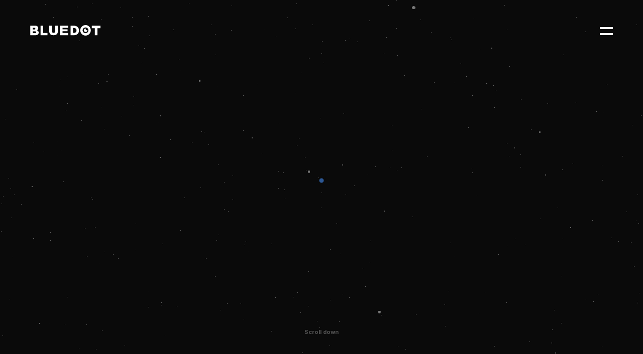

--- FILE ---
content_type: text/html; charset=UTF-8
request_url: https://bluedot-ent.com/eng/about/
body_size: 6813
content:
<!DOCTYPE html>
<html lang="en-US">
<head>
<title>  ABOUT &mdash; BLUEDOT</title>
<meta charset="UTF-8">
<meta name="viewport" content="width=device-width, initial-scale=1.0, maximum-scale=1.0, user-scalable=0, viewport-fit=cover"/>
<meta itemprop="name" content="BLUEDOT">
<meta itemprop="description" content="BLUEDOT ENTERTAINMENT">
<meta itemprop="image" content="/wp-content/themes/bluedot/images/opengraph-image.jpg">
<meta property="og:title" content="BLUEDOT"/>
<meta property="og:url" content="https://bluedot-ent.com/eng/about/"/>
<meta property="og:image" content="/wp-content/themes/bluedot/images/opengraph-image.jpg"/>
<meta property="og:description" content="BLUEDOT ENTERTAINMENT"/> 
<link rel="icon" type="image/png" href="/wp-content/themes/bluedot/images/icon-32x32.png" sizes="32x32">
<link rel="icon" type="image/png" href="/wp-content/themes/bluedot/images/icon-96x96.png" sizes="96x96">
<link rel="icon" type="image/png" href="/wp-content/themes/bluedot/images/icon-196x196.png" sizes="196x196">
<link rel="apple-touch-icon" href="/wp-content/themes/bluedot/images/icon-167x167.png" sizes="167x167">
<link rel="apple-touch-icon" href="/wp-content/themes/bluedot/images/icon-180x180.png" sizes="180x180">
<meta name='robots' content='max-image-preview:large'/>
<link rel="alternate" href="https://bluedot-ent.com/about/" hreflang="ko"/>
<link rel="alternate" href="https://bluedot-ent.com/eng/about/" hreflang="en"/>
<link rel="alternate" href="https://bluedot-ent.com/jpn/about/" hreflang="ja"/>
<link rel="alternate" href="https://bluedot-ent.com/chn/about/" hreflang="zh"/>
<link rel="alternate" title="oEmbed (JSON)" type="application/json+oembed" href="https://bluedot-ent.com/wp-json/oembed/1.0/embed?url=https%3A%2F%2Fbluedot-ent.com%2Feng%2Fabout%2F"/>
<link rel="alternate" title="oEmbed (XML)" type="text/xml+oembed" href="https://bluedot-ent.com/wp-json/oembed/1.0/embed?url=https%3A%2F%2Fbluedot-ent.com%2Feng%2Fabout%2F&#038;format=xml"/>
<style id='wp-img-auto-sizes-contain-inline-css' type='text/css'>img:is([sizes=auto i],[sizes^="auto," i]){contain-intrinsic-size:3000px 1500px}</style>
<style id='wp-emoji-styles-inline-css' type='text/css'>img.wp-smiley,img.emoji{display:inline!important;border:none!important;box-shadow:none!important;height:1em!important;width:1em!important;margin:0 .07em!important;vertical-align:-.1em!important;background:none!important;padding:0!important}</style>
<style id='wp-block-library-inline-css' type='text/css'>:root{--wp-block-synced-color:#7a00df;--wp-block-synced-color--rgb:122 , 0 , 223;--wp-bound-block-color:var(--wp-block-synced-color);--wp-editor-canvas-background:#ddd;--wp-admin-theme-color:#007cba;--wp-admin-theme-color--rgb:0 , 124 , 186;--wp-admin-theme-color-darker-10:#006ba1;--wp-admin-theme-color-darker-10--rgb:0 , 107 , 160.5;--wp-admin-theme-color-darker-20:#005a87;--wp-admin-theme-color-darker-20--rgb:0 , 90 , 135;--wp-admin-border-width-focus:2px}@media (min-resolution:192dpi){:root{--wp-admin-border-width-focus:1.5px}}.wp-element-button{cursor:pointer}:root .has-very-light-gray-background-color{background-color:#eee}:root .has-very-dark-gray-background-color{background-color:#313131}:root .has-very-light-gray-color{color:#eee}:root .has-very-dark-gray-color{color:#313131}:root .has-vivid-green-cyan-to-vivid-cyan-blue-gradient-background{background:linear-gradient(135deg,#00d084,#0693e3)}:root .has-purple-crush-gradient-background{background:linear-gradient(135deg,#34e2e4,#4721fb 50%,#ab1dfe)}:root .has-hazy-dawn-gradient-background{background:linear-gradient(135deg,#faaca8,#dad0ec)}:root .has-subdued-olive-gradient-background{background:linear-gradient(135deg,#fafae1,#67a671)}:root .has-atomic-cream-gradient-background{background:linear-gradient(135deg,#fdd79a,#004a59)}:root .has-nightshade-gradient-background{background:linear-gradient(135deg,#330968,#31cdcf)}:root .has-midnight-gradient-background{background:linear-gradient(135deg,#020381,#2874fc)}:root{--wp--preset--font-size--normal:16px;--wp--preset--font-size--huge:42px}.has-regular-font-size{font-size:1em}.has-larger-font-size{font-size:2.625em}.has-normal-font-size{font-size:var(--wp--preset--font-size--normal)}.has-huge-font-size{font-size:var(--wp--preset--font-size--huge)}.has-text-align-center{text-align:center}.has-text-align-left{text-align:left}.has-text-align-right{text-align:right}.has-fit-text{white-space:nowrap!important}#end-resizable-editor-section{display:none}.aligncenter{clear:both}.items-justified-left{justify-content:flex-start}.items-justified-center{justify-content:center}.items-justified-right{justify-content:flex-end}.items-justified-space-between{justify-content:space-between}.screen-reader-text{border:0;clip-path:inset(50%);height:1px;margin:-1px;overflow:hidden;padding:0;position:absolute;width:1px;word-wrap:normal!important}.screen-reader-text:focus{background-color:#ddd;clip-path:none;color:#444;display:block;font-size:1em;height:auto;left:5px;line-height:normal;padding:15px 23px 14px;text-decoration:none;top:5px;width:auto;z-index:100000}html :where(.has-border-color){border-style:solid}html :where([style*=border-top-color]){border-top-style:solid}html :where([style*=border-right-color]){border-right-style:solid}html :where([style*=border-bottom-color]){border-bottom-style:solid}html :where([style*=border-left-color]){border-left-style:solid}html :where([style*=border-width]){border-style:solid}html :where([style*=border-top-width]){border-top-style:solid}html :where([style*=border-right-width]){border-right-style:solid}html :where([style*=border-bottom-width]){border-bottom-style:solid}html :where([style*=border-left-width]){border-left-style:solid}html :where(img[class*=wp-image-]){height:auto;max-width:100%}:where(figure){margin:0 0 1em}html :where(.is-position-sticky){--wp-admin--admin-bar--position-offset:var(--wp-admin--admin-bar--height,0)}@media screen and (max-width:600px){html :where(.is-position-sticky){--wp-admin--admin-bar--position-offset:0}}</style><style id='global-styles-inline-css' type='text/css'>:root{--wp--preset--aspect-ratio--square:1;--wp--preset--aspect-ratio--4-3: 4/3;--wp--preset--aspect-ratio--3-4: 3/4;--wp--preset--aspect-ratio--3-2: 3/2;--wp--preset--aspect-ratio--2-3: 2/3;--wp--preset--aspect-ratio--16-9: 16/9;--wp--preset--aspect-ratio--9-16: 9/16;--wp--preset--color--black:#000;--wp--preset--color--cyan-bluish-gray:#abb8c3;--wp--preset--color--white:#fff;--wp--preset--color--pale-pink:#f78da7;--wp--preset--color--vivid-red:#cf2e2e;--wp--preset--color--luminous-vivid-orange:#ff6900;--wp--preset--color--luminous-vivid-amber:#fcb900;--wp--preset--color--light-green-cyan:#7bdcb5;--wp--preset--color--vivid-green-cyan:#00d084;--wp--preset--color--pale-cyan-blue:#8ed1fc;--wp--preset--color--vivid-cyan-blue:#0693e3;--wp--preset--color--vivid-purple:#9b51e0;--wp--preset--gradient--vivid-cyan-blue-to-vivid-purple:linear-gradient(135deg,#0693e3 0%,#9b51e0 100%);--wp--preset--gradient--light-green-cyan-to-vivid-green-cyan:linear-gradient(135deg,#7adcb4 0%,#00d082 100%);--wp--preset--gradient--luminous-vivid-amber-to-luminous-vivid-orange:linear-gradient(135deg,#fcb900 0%,#ff6900 100%);--wp--preset--gradient--luminous-vivid-orange-to-vivid-red:linear-gradient(135deg,#ff6900 0%,#cf2e2e 100%);--wp--preset--gradient--very-light-gray-to-cyan-bluish-gray:linear-gradient(135deg,#eee 0%,#a9b8c3 100%);--wp--preset--gradient--cool-to-warm-spectrum:linear-gradient(135deg,#4aeadc 0%,#9778d1 20%,#cf2aba 40%,#ee2c82 60%,#fb6962 80%,#fef84c 100%);--wp--preset--gradient--blush-light-purple:linear-gradient(135deg,#ffceec 0%,#9896f0 100%);--wp--preset--gradient--blush-bordeaux:linear-gradient(135deg,#fecda5 0%,#fe2d2d 50%,#6b003e 100%);--wp--preset--gradient--luminous-dusk:linear-gradient(135deg,#ffcb70 0%,#c751c0 50%,#4158d0 100%);--wp--preset--gradient--pale-ocean:linear-gradient(135deg,#fff5cb 0%,#b6e3d4 50%,#33a7b5 100%);--wp--preset--gradient--electric-grass:linear-gradient(135deg,#caf880 0%,#71ce7e 100%);--wp--preset--gradient--midnight:linear-gradient(135deg,#020381 0%,#2874fc 100%);--wp--preset--font-size--small:13px;--wp--preset--font-size--medium:20px;--wp--preset--font-size--large:36px;--wp--preset--font-size--x-large:42px;--wp--preset--spacing--20:.44rem;--wp--preset--spacing--30:.67rem;--wp--preset--spacing--40:1rem;--wp--preset--spacing--50:1.5rem;--wp--preset--spacing--60:2.25rem;--wp--preset--spacing--70:3.38rem;--wp--preset--spacing--80:5.06rem;--wp--preset--shadow--natural:6px 6px 9px rgba(0,0,0,.2);--wp--preset--shadow--deep:12px 12px 50px rgba(0,0,0,.4);--wp--preset--shadow--sharp:6px 6px 0 rgba(0,0,0,.2);--wp--preset--shadow--outlined:6px 6px 0 -3px #fff , 6px 6px #000;--wp--preset--shadow--crisp:6px 6px 0 #000}:where(.is-layout-flex){gap:.5em}:where(.is-layout-grid){gap:.5em}body .is-layout-flex{display:flex}.is-layout-flex{flex-wrap:wrap;align-items:center}.is-layout-flex > :is(*, div){margin:0}body .is-layout-grid{display:grid}.is-layout-grid > :is(*, div){margin:0}:where(.wp-block-columns.is-layout-flex){gap:2em}:where(.wp-block-columns.is-layout-grid){gap:2em}:where(.wp-block-post-template.is-layout-flex){gap:1.25em}:where(.wp-block-post-template.is-layout-grid){gap:1.25em}.has-black-color{color:var(--wp--preset--color--black)!important}.has-cyan-bluish-gray-color{color:var(--wp--preset--color--cyan-bluish-gray)!important}.has-white-color{color:var(--wp--preset--color--white)!important}.has-pale-pink-color{color:var(--wp--preset--color--pale-pink)!important}.has-vivid-red-color{color:var(--wp--preset--color--vivid-red)!important}.has-luminous-vivid-orange-color{color:var(--wp--preset--color--luminous-vivid-orange)!important}.has-luminous-vivid-amber-color{color:var(--wp--preset--color--luminous-vivid-amber)!important}.has-light-green-cyan-color{color:var(--wp--preset--color--light-green-cyan)!important}.has-vivid-green-cyan-color{color:var(--wp--preset--color--vivid-green-cyan)!important}.has-pale-cyan-blue-color{color:var(--wp--preset--color--pale-cyan-blue)!important}.has-vivid-cyan-blue-color{color:var(--wp--preset--color--vivid-cyan-blue)!important}.has-vivid-purple-color{color:var(--wp--preset--color--vivid-purple)!important}.has-black-background-color{background-color:var(--wp--preset--color--black)!important}.has-cyan-bluish-gray-background-color{background-color:var(--wp--preset--color--cyan-bluish-gray)!important}.has-white-background-color{background-color:var(--wp--preset--color--white)!important}.has-pale-pink-background-color{background-color:var(--wp--preset--color--pale-pink)!important}.has-vivid-red-background-color{background-color:var(--wp--preset--color--vivid-red)!important}.has-luminous-vivid-orange-background-color{background-color:var(--wp--preset--color--luminous-vivid-orange)!important}.has-luminous-vivid-amber-background-color{background-color:var(--wp--preset--color--luminous-vivid-amber)!important}.has-light-green-cyan-background-color{background-color:var(--wp--preset--color--light-green-cyan)!important}.has-vivid-green-cyan-background-color{background-color:var(--wp--preset--color--vivid-green-cyan)!important}.has-pale-cyan-blue-background-color{background-color:var(--wp--preset--color--pale-cyan-blue)!important}.has-vivid-cyan-blue-background-color{background-color:var(--wp--preset--color--vivid-cyan-blue)!important}.has-vivid-purple-background-color{background-color:var(--wp--preset--color--vivid-purple)!important}.has-black-border-color{border-color:var(--wp--preset--color--black)!important}.has-cyan-bluish-gray-border-color{border-color:var(--wp--preset--color--cyan-bluish-gray)!important}.has-white-border-color{border-color:var(--wp--preset--color--white)!important}.has-pale-pink-border-color{border-color:var(--wp--preset--color--pale-pink)!important}.has-vivid-red-border-color{border-color:var(--wp--preset--color--vivid-red)!important}.has-luminous-vivid-orange-border-color{border-color:var(--wp--preset--color--luminous-vivid-orange)!important}.has-luminous-vivid-amber-border-color{border-color:var(--wp--preset--color--luminous-vivid-amber)!important}.has-light-green-cyan-border-color{border-color:var(--wp--preset--color--light-green-cyan)!important}.has-vivid-green-cyan-border-color{border-color:var(--wp--preset--color--vivid-green-cyan)!important}.has-pale-cyan-blue-border-color{border-color:var(--wp--preset--color--pale-cyan-blue)!important}.has-vivid-cyan-blue-border-color{border-color:var(--wp--preset--color--vivid-cyan-blue)!important}.has-vivid-purple-border-color{border-color:var(--wp--preset--color--vivid-purple)!important}.has-vivid-cyan-blue-to-vivid-purple-gradient-background{background:var(--wp--preset--gradient--vivid-cyan-blue-to-vivid-purple)!important}.has-light-green-cyan-to-vivid-green-cyan-gradient-background{background:var(--wp--preset--gradient--light-green-cyan-to-vivid-green-cyan)!important}.has-luminous-vivid-amber-to-luminous-vivid-orange-gradient-background{background:var(--wp--preset--gradient--luminous-vivid-amber-to-luminous-vivid-orange)!important}.has-luminous-vivid-orange-to-vivid-red-gradient-background{background:var(--wp--preset--gradient--luminous-vivid-orange-to-vivid-red)!important}.has-very-light-gray-to-cyan-bluish-gray-gradient-background{background:var(--wp--preset--gradient--very-light-gray-to-cyan-bluish-gray)!important}.has-cool-to-warm-spectrum-gradient-background{background:var(--wp--preset--gradient--cool-to-warm-spectrum)!important}.has-blush-light-purple-gradient-background{background:var(--wp--preset--gradient--blush-light-purple)!important}.has-blush-bordeaux-gradient-background{background:var(--wp--preset--gradient--blush-bordeaux)!important}.has-luminous-dusk-gradient-background{background:var(--wp--preset--gradient--luminous-dusk)!important}.has-pale-ocean-gradient-background{background:var(--wp--preset--gradient--pale-ocean)!important}.has-electric-grass-gradient-background{background:var(--wp--preset--gradient--electric-grass)!important}.has-midnight-gradient-background{background:var(--wp--preset--gradient--midnight)!important}.has-small-font-size{font-size:var(--wp--preset--font-size--small)!important}.has-medium-font-size{font-size:var(--wp--preset--font-size--medium)!important}.has-large-font-size{font-size:var(--wp--preset--font-size--large)!important}.has-x-large-font-size{font-size:var(--wp--preset--font-size--x-large)!important}</style>

<style id='classic-theme-styles-inline-css' type='text/css'>.wp-block-button__link{color:#fff;background-color:#32373c;border-radius:9999px;box-shadow:none;text-decoration:none;padding:calc(.667em + 2px) calc(1.333em + 2px);font-size:1.125em}.wp-block-file__button{background:#32373c;color:#fff;text-decoration:none}</style>
<link rel='stylesheet' id='fullpage-css' href='https://bluedot-ent.com/wp-content/themes/bluedot/css/fullpage.min.css?ver=3.0.9' type='text/css' media='all'/>
<link rel='stylesheet' id='swiper-css' href='https://bluedot-ent.com/wp-content/themes/bluedot/css/swiper-bundle.min.css?ver=6.4.15' type='text/css' media='all'/>
<link rel='stylesheet' id='main-css' href='https://bluedot-ent.com/wp-content/themes/bluedot/style.css?ver=1768945404' type='text/css' media='all'/>
<script type="text/javascript" src="https://bluedot-ent.com/wp-includes/js/jquery/jquery.min.js?ver=3.7.1" id="jquery-core-js"></script>
<script type="text/javascript" src="https://bluedot-ent.com/wp-includes/js/jquery/jquery-migrate.min.js?ver=3.4.1" id="jquery-migrate-js"></script>
<link rel="https://api.w.org/" href="https://bluedot-ent.com/wp-json/"/><link rel="alternate" title="JSON" type="application/json" href="https://bluedot-ent.com/wp-json/wp/v2/pages/121"/><link rel="EditURI" type="application/rsd+xml" title="RSD" href="https://bluedot-ent.com/xmlrpc.php?rsd"/>
<meta name="generator" content="WordPress 6.9"/>
<link rel="canonical" href="https://bluedot-ent.com/eng/about/"/>
<link rel='shortlink' href='https://bluedot-ent.com/?p=121'/>

<!-- Global site tag (gtag.js) - Google Analytics -->
<script async src="https://www.googletagmanager.com/gtag/js?id=G-LBXE8YLM3V"></script>
<script>window.dataLayer=window.dataLayer||[];function gtag(){dataLayer.push(arguments);}gtag('js',new Date());gtag('config','G-LBXE8YLM3V');</script>
</head>
<body data-rsssl=1 class="about loading">
	
<div class="site-header">
	<div class="site-logo">
		<a href="https://bluedot-ent.com/eng/" class="home-link">
			<svg version="1.1" id="bluedot-logo" xmlns="http://www.w3.org/2000/svg" xmlns:xlink="http://www.w3.org/1999/xlink" x="0px" y="0px" viewBox="0 0 800 120" style="enable-background:new 0 0 800 120;" xml:space="preserve">
			<polygon points="702.1,7 702.1,35.5 735.9,35.5 735.9,115.6 765.9,115.6 765.9,35.5 799.7,35.5 799.7,7 "/>
			<g>
				<path d="M75.8,58.9c9.6-4.2,16.8-11.6,16.8-24.2v-0.3c0-7.5-2.6-13.2-7-17.5c-6.4-6.4-14.3-9.8-28-9.8H1.3v108.7H57
					c26.7,0,40.4-11.3,40.4-30v-0.3C97.4,70.7,89,63.3,75.8,58.9z M30.3,31.3h15.2c9,0,13.7,3.4,13.7,9.3v0.3c0,6.4-5.1,9.5-14.3,9.5
					H30.3V31.3z M68.8,81.6c0,6.4-5.3,9.9-14.4,9.9H30.3v-20H54c10.1,0,14.8,3.9,14.8,9.8V81.6z"/>
			</g>
			<polygon points="147.2,7 117.9,7 117.9,115.7 197.3,115.7 197.3,89.3 147.2,89.3 "/>
			<path d="M285.8,68.1c0,17.2-12.2,20.3-19.5,20.3c-8.1,0-20.1-3.5-20.1-21V7h-29v62c0,31.9,17,46.6,48.8,46.6
				c31.7,0,49.4-14.4,49.4-47.4V7h-29.6V68.1z"/>
			<polygon points="338.9,115.7 433.2,115.7 433.2,89.5 368.1,89.5 368.1,70.6 425.1,70.6 425.1,49.2 368.1,49.2 368.1,30.9 
				433.2,30.9 433.2,7 338.9,7 "/>
			<g>
				<path d="M495.3,7h-36v108.7h37c40.7,0,59.2-23.4,59.2-54.8v-0.3C555.5,29.1,535.7,7,495.3,7z M527.7,61.3c0,17.6-12,27.6-30,27.6
					h-10.1V33.5h10.1c18,0,30,10.1,30,27.6V61.3z"/>
			</g>
			<path d="M630,0c-33,0-59.8,26.8-59.8,59.8s26.8,59.8,59.8,59.8s59.8-26.8,59.8-59.8S663,0,630,0z M630,92.3
				c-18.2,0-32.9-14.5-32.9-32.5c0-17.9,14.7-32.5,32.9-32.5s32.9,14.5,32.9,32.5C662.9,77.7,648.2,92.3,630,92.3z"/>
			<path d="M642.6,58c-5.4,0-9.7-4.3-9.7-9.7c0-3,1.4-5.7,3.6-7.5c-1.9-0.6-3.8-0.9-5.9-0.9c-10.8,0-19.5,8.7-19.5,19.5
				c0,10.8,8.7,19.5,19.5,19.5c10.8,0,19.5-8.7,19.5-19.5c0-1.5-0.2-3-0.5-4.4C647.8,56.8,645.4,58,642.6,58z"/>
			</svg>
		</a>
	</div>
	<div class="hamburger">
		<span class="bun">
			<span class="patty"></span>
		</span>
	</div>
</div>

<div class="site-nav">
	<div class="outer-margin">
		<div class="site-menu"><ul id="menu-site-menu-eng" class="menu"><li id="menu-item-127" class="menu-item menu-item-type-post_type menu-item-object-page current-menu-item page_item page-item-121 current_page_item menu-item-127"><a href="https://bluedot-ent.com/eng/about/" aria-current="page">ABOUT</a></li>
<li id="menu-item-136" class="menu-item menu-item-type-post_type menu-item-object-page menu-item-136"><a href="https://bluedot-ent.com/eng/justb/">JUST B</a></li>
<li id="menu-item-275" class="menu-item menu-item-type-post_type menu-item-object-page menu-item-275"><a href="https://bluedot-ent.com/eng/schedule/">SCHEDULE</a></li>
<li id="menu-item-114" class="menu-item menu-item-type-custom menu-item-object-custom menu-item-114"><a href="/eng/notice/">NOTICE</a></li>
</ul></div>		<div class="site-languages">
			<ul id="menu-site-languages" class="menu"><li id="menu-item-104-kor" class="lang-item lang-item-3 lang-item-kor lang-item-first menu-item menu-item-type-custom menu-item-object-custom menu-item-104-kor"><a href="https://bluedot-ent.com/about/" hreflang="ko-KR" lang="ko-KR">KOR</a></li>
<li id="menu-item-104-eng" class="lang-item lang-item-6 lang-item-eng current-lang menu-item menu-item-type-custom menu-item-object-custom menu-item-104-eng"><a href="https://bluedot-ent.com/eng/about/" hreflang="en-US" lang="en-US">ENG</a></li>
<li id="menu-item-104-jpn" class="lang-item lang-item-10 lang-item-jpn menu-item menu-item-type-custom menu-item-object-custom menu-item-104-jpn"><a href="https://bluedot-ent.com/jpn/about/" hreflang="ja" lang="ja">JPN</a></li>
<li id="menu-item-104-chn" class="lang-item lang-item-14 lang-item-chn menu-item menu-item-type-custom menu-item-object-custom menu-item-104-chn"><a href="https://bluedot-ent.com/chn/about/" hreflang="zh-CN" lang="zh-CN">CHN</a></li>
</ul>		</div>
	</div>
</div>
<div class="site-nav-curtain"></div>

<div class="site-main">
	<div class="outer-margin">
<div class="manifesto">
	<div class="copy">
<p>The Earth, when seen from the universe, <br>is just a blue dot, BLUEDOT.&nbsp;</p>
</div><div class="copy">
<p>Our business motto is that there are millions of people&nbsp;that exist within this blue dot that are pursuing their happiness.&nbsp;BLUEDOT creates happy MUSIC, attractive PERFORMANCES,&nbsp;implements competitive CONTENTS and MARKETING strategies&nbsp;under a structured MANAGEMENT system.</p>
</div><div class="copy">
<p>BLUEDOT<br>519, 58, Wangsimni-ro 21-gil, Seongdong-gu, Seoul, Republic of Korea<br><a href="mailto:support@bluedot-ent.com" data-type="mailto" data-id="mailto:support@bluedot-ent.com">EMAIL</a>  <a rel="noreferrer noopener" href="http://twitter.com/officialbluedot" data-type="URL" data-id="twitter.com/officialbluedot" target="_blank">TWITTER</a></p>
</div></div>

<div class="blue-dot">
	<div class="dot-wrap">
		<span class="dot-outer"></span>
		<span class="dot"></span>
		<span class="dot-eclipse"></span>
	</div>
</div>
<div id="canvas" class="canvas"></div>

<div class="scroll-assist">
	<span class="for-desktop">Scroll down</span>
	<span class="for-mobile">Swipe up</span>
</div>

</div>

<div class="copyright">&copy; Bluedot Entertainment All rights reserved.<br/>Site by Fivement.</div>

<script type="speculationrules">
{"prefetch":[{"source":"document","where":{"and":[{"href_matches":"/*"},{"not":{"href_matches":["/wp-*.php","/wp-admin/*","/wp-content/uploads/*","/wp-content/*","/wp-content/plugins/*","/wp-content/themes/bluedot/*","/*\\?(.+)"]}},{"not":{"selector_matches":"a[rel~=\"nofollow\"]"}},{"not":{"selector_matches":".no-prefetch, .no-prefetch a"}}]},"eagerness":"conservative"}]}
</script>
<script type="text/javascript" src="https://bluedot-ent.com/wp-content/themes/bluedot/js/mobile-detect.min.js?ver=1.3.7" id="mobile-detect-js"></script>
<script type="text/javascript" src="https://bluedot-ent.com/wp-content/themes/bluedot/js/fullpage.js?ver=3.1.0" id="fullpage-js"></script>
<script type="text/javascript" src="https://bluedot-ent.com/wp-content/themes/bluedot/js/swiper-bundle.min.js?ver=6.4.15" id="swiper-js"></script>
<script type="text/javascript" src="https://bluedot-ent.com/wp-content/themes/bluedot/js/three.min.js?ver=1.2.9" id="three-js"></script>
<script type="text/javascript" src="https://bluedot-ent.com/wp-content/themes/bluedot/js/scrollmagic.min.js?ver=2.0.7" id="scrollmagic-js"></script>
<script type="text/javascript" src="https://bluedot-ent.com/wp-content/themes/bluedot/js/debug.addIndicators.min.js?ver=2.0.7" id="scrollmagic-debug-js"></script>
<script type="text/javascript" src="https://bluedot-ent.com/wp-content/themes/bluedot/js/animation.gsap.min.js?ver=2.0.7" id="scrollmagic-animation-js"></script>
<script type="text/javascript" src="https://bluedot-ent.com/wp-content/themes/bluedot/js/tweenmax.min.js?ver=2.0.2" id="tweenmax-js"></script>
<script type="text/javascript" src="https://bluedot-ent.com/wp-content/themes/bluedot/js/script.js?ver=1768945404" id="main-script-js"></script>
<script id="wp-emoji-settings" type="application/json">
{"baseUrl":"https://s.w.org/images/core/emoji/17.0.2/72x72/","ext":".png","svgUrl":"https://s.w.org/images/core/emoji/17.0.2/svg/","svgExt":".svg","source":{"concatemoji":"https://bluedot-ent.com/wp-includes/js/wp-emoji-release.min.js?ver=6.9"}}
</script>
<script type="module">
/* <![CDATA[ */
/*! This file is auto-generated */
const a=JSON.parse(document.getElementById("wp-emoji-settings").textContent),o=(window._wpemojiSettings=a,"wpEmojiSettingsSupports"),s=["flag","emoji"];function i(e){try{var t={supportTests:e,timestamp:(new Date).valueOf()};sessionStorage.setItem(o,JSON.stringify(t))}catch(e){}}function c(e,t,n){e.clearRect(0,0,e.canvas.width,e.canvas.height),e.fillText(t,0,0);t=new Uint32Array(e.getImageData(0,0,e.canvas.width,e.canvas.height).data);e.clearRect(0,0,e.canvas.width,e.canvas.height),e.fillText(n,0,0);const a=new Uint32Array(e.getImageData(0,0,e.canvas.width,e.canvas.height).data);return t.every((e,t)=>e===a[t])}function p(e,t){e.clearRect(0,0,e.canvas.width,e.canvas.height),e.fillText(t,0,0);var n=e.getImageData(16,16,1,1);for(let e=0;e<n.data.length;e++)if(0!==n.data[e])return!1;return!0}function u(e,t,n,a){switch(t){case"flag":return n(e,"\ud83c\udff3\ufe0f\u200d\u26a7\ufe0f","\ud83c\udff3\ufe0f\u200b\u26a7\ufe0f")?!1:!n(e,"\ud83c\udde8\ud83c\uddf6","\ud83c\udde8\u200b\ud83c\uddf6")&&!n(e,"\ud83c\udff4\udb40\udc67\udb40\udc62\udb40\udc65\udb40\udc6e\udb40\udc67\udb40\udc7f","\ud83c\udff4\u200b\udb40\udc67\u200b\udb40\udc62\u200b\udb40\udc65\u200b\udb40\udc6e\u200b\udb40\udc67\u200b\udb40\udc7f");case"emoji":return!a(e,"\ud83e\u1fac8")}return!1}function f(e,t,n,a){let r;const o=(r="undefined"!=typeof WorkerGlobalScope&&self instanceof WorkerGlobalScope?new OffscreenCanvas(300,150):document.createElement("canvas")).getContext("2d",{willReadFrequently:!0}),s=(o.textBaseline="top",o.font="600 32px Arial",{});return e.forEach(e=>{s[e]=t(o,e,n,a)}),s}function r(e){var t=document.createElement("script");t.src=e,t.defer=!0,document.head.appendChild(t)}a.supports={everything:!0,everythingExceptFlag:!0},new Promise(t=>{let n=function(){try{var e=JSON.parse(sessionStorage.getItem(o));if("object"==typeof e&&"number"==typeof e.timestamp&&(new Date).valueOf()<e.timestamp+604800&&"object"==typeof e.supportTests)return e.supportTests}catch(e){}return null}();if(!n){if("undefined"!=typeof Worker&&"undefined"!=typeof OffscreenCanvas&&"undefined"!=typeof URL&&URL.createObjectURL&&"undefined"!=typeof Blob)try{var e="postMessage("+f.toString()+"("+[JSON.stringify(s),u.toString(),c.toString(),p.toString()].join(",")+"));",a=new Blob([e],{type:"text/javascript"});const r=new Worker(URL.createObjectURL(a),{name:"wpTestEmojiSupports"});return void(r.onmessage=e=>{i(n=e.data),r.terminate(),t(n)})}catch(e){}i(n=f(s,u,c,p))}t(n)}).then(e=>{for(const n in e)a.supports[n]=e[n],a.supports.everything=a.supports.everything&&a.supports[n],"flag"!==n&&(a.supports.everythingExceptFlag=a.supports.everythingExceptFlag&&a.supports[n]);var t;a.supports.everythingExceptFlag=a.supports.everythingExceptFlag&&!a.supports.flag,a.supports.everything||((t=a.source||{}).concatemoji?r(t.concatemoji):t.wpemoji&&t.twemoji&&(r(t.twemoji),r(t.wpemoji)))});
//# sourceURL=https://bluedot-ent.com/wp-includes/js/wp-emoji-loader.min.js
/* ]]> */
</script>
</body>
</html>

--- FILE ---
content_type: text/css
request_url: https://bluedot-ent.com/wp-content/themes/bluedot/style.css?ver=1768945404
body_size: 6554
content:
/*
Theme Name: BLUEDOT
Author: Fivement
Author URI: https://www.fivement.com/
Description: Wordpress theme for BLUEDOT ENT.
Version: 1.0.0
Text Domain: bluedot
*/

@import url('https://fonts.googleapis.com/css2?family=Inter:wght@400;700;900&family=Noto+Sans+KR:wght@400;700;900&display=swap');

/*--- Reset ---*/

* {
-webkit-box-sizing: border-box;
   -moz-box-sizing: border-box;
		box-sizing: border-box;
}
*:before,
*:after {
-webkit-box-sizing: border-box;
   -moz-box-sizing: border-box;
		box-sizing: border-box;
}

html, body, div, ul, ol, li, h1, h2, h3, h4, h5, h6, form, p, fieldset, input, textarea, abbr, article, figure, button { 
	margin: 0; 
	padding: 0; 
}
html, body {
	width: 100%;
	min-height: 100%;
}
body {
	background-color: #0a0a0a;
	color: #fff;
	font-size: 14px;
	font-family: 'Inter', 'Noto Sans KR', sans-serif;
	line-height: 1.428;
	-webkit-text-size-adjust: 100%;
	-ms-text-size-adjust: 100%;
}
[lang="ko-KR"] body {
	word-break: keep-all;
}

@media (max-width: 600px) {
	body {
		font-size: 13px;
	}
}
ul li {
	list-style: none;
}
ol {
	counter-reset: number-list-counter;
	list-style: none;
}
ol li {
	counter-increment: number-list-counter;
}
a {
	color: inherit;
	text-decoration: none;
}
img {
	display: block;
	width: 100%;
	height: auto;
}

h1, h2, h3 {
	font-weight: 900;
}
h1 {
	font-size: 120px;
	line-height: 0.88;
}
h2 {
	font-size: 50px;
}
h3 {
	font-size: 40px;
}
h4 {
	font-size: 25px;
}
h5 {
	font-size: 22px;
}
p {
	font-size: 15px;
	font-weight: 700;
	line-height: 1.8;
}

@media (max-width: 1200px) {
	h1 {
		font-size: 100px;
	}
	h2 {
		font-size: 45px;
	}
	h3 {
		font-size: 35px;
	}
	h4 {
		font-size: 20px;
	}
}

@media (max-width: 900px) {
	h1 {
		font-size: 80px;
	}
	h2 {
		font-size: 40px;
	}
	h3 {
		font-size: 30px;
	}
	h4, h5 {
		font-size: 17px;
	}
}

@media (max-width: 600px) {
	h1 {
		font-size: 50px;
		line-height: 1;
	}
	h2 {
		font-size: 35px;
	}
	h5 {
		font-size: 15px;
	}
	p {
		font-size: 13px;
	}
}

.site-header .site-logo {
	position: fixed;
	top: 50px;
	left: 60px;
	z-index: 99;
}
.site-header .site-logo .home-link {
	display: block;
	width: 140px;
}
.site-header .site-logo .home-link svg {
	width: 100%;
	height: auto;
	fill: #fff;
}

.site-header .hamburger {
	position: fixed;
	top: 40px;
	right: 53px;
	background-color: transparent;
	border: 0;
	cursor: pointer;
	overflow: visible; 
	text-transform: none;
	transition-property: opacity, filter;
	transition-duration: 0.15s;
	transition-timing-function: linear;
	width: 40px;
	height: 40px;
	padding: 7px;
	z-index: 99;
}
.site-header .hamburger .bun {
	width: 26px;
	height: 26px;
	display: inline-block;
	position: relative;
}

.site-header .hamburger .patty {
	background-color: transparent;
	display: block;
	top: 50%;
}
.site-header .hamburger .patty, 
.site-header .hamburger .patty::before, 
.site-header .hamburger .patty::after {
	width: 26px;
	height: 3.5px;
	position: absolute;
	transition-property: transform;
	transition-duration: 0.15s;
	transition-timing-function: ease; 
}
.site-header .hamburger .patty::before, 
.site-header .hamburger .patty::after {
	content: "";
	display: block; 
	background-color: #fff;
}
.site-header .hamburger .patty::before {
	top: -6px;
	transition: top 0.075s 0.12s ease, opacity 0.075s ease; 
}
.site-header .hamburger .patty::after {
	bottom: -6px;
	transition: bottom 0.075s 0.12s ease, transform 0.075s cubic-bezier(0.55, 0.055, 0.675, 0.19); 
}

.nav-opened .site-header .hamburger .patty {
	background-color: #fff;
	transform: rotate(45deg);
	transition-delay: 0.12s;
	transition-timing-function: cubic-bezier(0.215, 0.61, 0.355, 1); 
}
.nav-opened .site-header .hamburger .patty::before {
	top: 0;
	opacity: 0;
	transition: top 0.075s ease, opacity 0.075s 0.12s ease; 
}
.nav-opened .site-header .hamburger .patty::after {
	bottom: 0;
	transform: rotate(-90deg);
	transition: bottom 0.075s ease, transform 0.075s 0.12s cubic-bezier(0.215, 0.61, 0.355, 1); 
}

@media (max-width: 1200px) {
	.site-header .site-logo {
		top: 40px;
		left: 45px;
	}
	.site-header .hamburger {
		top: 30px;
		right: 40px;
	}
}

@media (max-width: 900px) {
	.site-header .site-logo {
		top: 30px;
		left: 35px;
	}
	.site-header .hamburger {
		top: 20px;
		right: 30px;
	}
}

@media (max-width: 600px) {
	.site-header .site-logo {
		top: 20px;
		left: 25px;
	}
	.site-header .site-logo .home-link {
		width: 110px;
	}
	.site-header .hamburger {
		top: 7px;
		right: 12px;
		width: 40px;
		height: 40px;
		padding: 10px;
	}
	.site-header .hamburger .bun {
		width: 20px;
		height: 20px;
	}
	.site-header .hamburger .patty, 
	.site-header .hamburger .patty::before, 
	.site-header .hamburger .patty::after {
		width: 20px;
		height: 2.5px;
	}
	.site-header .hamburger .patty::before {
		top: -5px;
	}
	.site-header .hamburger .patty::after {
		bottom: -5px;
	}
}

.site-nav {
	display: flex;
	align-items: center;
	justify-content: center;
	opacity: 0;
	position: fixed;
	top: 0;
	right: 0;
	bottom: 0;
	left: 0;
	width: 100%;
	transform: translate3d(-100%,0,0);
	transition: opacity 0.3s ease-out, transform 0s linear 0.3s;
	z-index: 91;
}
.site-nav .site-menu .menu {
	flex-direction: column;
}
.site-nav .site-menu .menu > .menu-item {
	opacity: 0;
	transform: translate3d(0,20px,0);
	transition: all 1.2s cubic-bezier(0.25, 1, 0.5, 1);
}
.nav-opened .site-nav .site-menu .menu > .menu-item:nth-child(2) {
	transition-delay: 0.1s;
}
.nav-opened .site-nav .site-menu .menu > .menu-item:nth-child(3) {
	transition-delay: 0.2s;
}
.nav-opened .site-nav .site-menu .menu > .menu-item:nth-child(4) {
	transition-delay: 0.3s;
}
.nav-opened .site-nav .site-menu .menu > .menu-item:nth-child(5) {
	transition-delay: 0.4s;
}
.nav-opened .site-nav .site-menu .menu > .menu-item:nth-child(6) {
	transition-delay: 0.5s;
}
.nav-opened .site-nav .site-menu .menu > .menu-item:nth-child(7) {
	transition-delay: 0.6s;
}
.nav-opened .site-nav .site-menu .menu > .menu-item:nth-child(8) {
	transition-delay: 0.7s;
}
.nav-opened .site-nav .site-menu .menu > .menu-item:nth-child(9) {
	transition-delay: 0.8s;
}
.site-nav .site-menu .menu .menu-item a {
	color: #fff;
	display: block;
	font-size: 70px;
	font-weight: 900;
	line-height: 1.05;
	padding: 3px 0;
}
.site-nav .site-menu .menu .menu-item a::after {
	display: none;
}
.nav-opened .site-nav {
	opacity: 1;
	transform: translate3d(0,0,0);
	transition: opacity 0.3s ease-out;
}
.nav-opened .site-nav .site-menu .menu > .menu-item {
	opacity: 1;
	transform: translate3d(0,0,0);
}

.site-nav .site-languages {
	opacity: 0;
	transform: translate3d(0,20px,0);
	transition: all 1.2s cubic-bezier(0.25, 1, 0.5, 1);
	transition-delay: 0.3s;
	margin-top: 20px;
	margin-left: 3px;
}
.nav-opened .site-nav .site-languages {
	opacity: 1;
	transform: translate3d(0,0,0);
}
.site-nav .site-languages .menu .menu-item {
	display: inline-block;
	font-size: 17px;
	font-weight: 700;
	margin-right: 10px;
}
.site-nav .site-languages .menu .menu-item a {
	position: relative;
}
.site-nav .site-languages .menu .menu-item a::after {
	background-color: #fff;
	content: '';
	position: absolute;
	width: calc(100% + 6px);
	height: 2.5px;
	top: calc(50% - 1px);
	left: -3px;
	transform: scale(0,1);
	transform-origin: right center;
	transition: transform 0.35s cubic-bezier(0.785,0.135,0.15,0.86);
}
.site-nav .site-languages .menu .menu-item a:hover::after,
.site-nav .site-languages .menu .menu-item.current-lang a::after {
	transform: scale(1,1);
	transform-origin: left center;
}

.site-nav-curtain {
	background-color: rgba(10,10,10,0.5);
	opacity: 0;
	position: fixed;
	top: 0;
	left: 0;
	width: 100%;
	height: 100%;
	transform: translate3d(0,-100%,0);
	transition: opacity 0.3s ease-out, transform 0s linear 0.3s;
	z-index: 90;
}
.nav-opened .site-nav-curtain {
	opacity: 1;
	transform: translate3d(0,0,0);
	transition: opacity 0.3s ease-out;
}

@media (max-width: 1200px) {
	.site-nav .site-menu .menu .menu-item a {
		font-size: 60px;
	}	
}

@media (max-width: 600px) {
	.site-nav .site-menu .menu .menu-item a {
		font-size: 50px;
		line-height: 1.2;
	}
	.site-nav .site-languages .menu .menu-item {
		font-size: 15px;
	}
	.site-nav .site-languages .menu .menu-item a::after {
		height: 2px;
	}
}

/*--- Home ---*/

.home .section {
	display: flex;
	align-items: center;
	justify-content: center;
}
.home .section .copy {
	color: #fff;
	padding: 80px 30px 0;
	position: relative;
	transition: opacity 0.3s ease-out;
	z-index: 2;
}
.home .section .copy .subhead {
	margin-top: 50px;
}
/* .home .section .headline {
	opacity: 0;
	transform: translateY(20px);
	transition: all 2s cubic-bezier(0.25, 1, 0.5, 1);
}
.home .section .subhead {
	opacity: 0;
	margin-top: 50px;
	transform: translateY(10px);
	transition: all 1.2s cubic-bezier(0.25, 1, 0.5, 1);
	transition-delay: 0.6s;
}

.home.loaded .section[data-index="1"] .headline,
.home.loaded .section[data-index="1"] .subhead {
	opacity: 1;
	transform: translateY(0);
} */

.home .section .video-wrapper {
	background-size: cover;
	background-position: center center;
	overflow: hidden;
	position: absolute;
	top: 0;
	left: 0;
	width: 100%;
	height: 100%;
	z-index: 1;
}
.home .section .video-wrapper .video {
	position: absolute;
	top: 50%;
	left: 50%;
	transform: translate3d(-50%,-50%,0);
	height: 100%;
	width: 177.77777778vh;
	min-width: 100%;
	min-height: 56.25vw;
}
.home .section .image-wrapper {
	position: relative;
	width: 100%;
	height: 100%;
}
.home .section .image-wrapper figure {
	background-size: cover;
	background-position: center center;
	width: 100%;
	height: 100%;
}
.home .section .image-wrapper .portrait {
	display: none;
}

@media (orientation: portrait) {
	.home-section .image-wrapper .landscape {
		display: none;
	}
	.home-section .image-wrapper .portrait {
		display: block;
	}
}

@media (max-width: 600px) {
	.home .section .copy .subhead {
		margin-top: 20px;
	}
	.home .section .copy .subhead br {
		display: none;
	}
}

.home.loading .section[data-index="0"] .animate {
	opacity: 1;
	transform: translate(0, 0);
}
.home.nav-opened .section .copy {
	opacity: 0;
}

/*--- About ---*/

.about .manifesto {
	padding-top: 100vh;
	padding-top: calc(var(--vh, 1vh) * 100);
	position: relative;
	z-index: 3;
}
.about .manifesto .copy {
	color: #fff;
	display: flex;
	align-items: center;
	justify-content: center;
	width: 100%;
	height: 100vh;
	height: calc(var(--vh, 1vh) * 100);
	opacity: 0;
	padding: 0 30px;
	position: relative;
	transition: opacity 0.6s cubic-bezier(0.25, 1, 0.5, 1);
	text-align: center;
}
.about .manifesto .copy.fade-in {
	opacity: 1;
}
.about .manifesto .copy p {
	font-size: 20px;
	line-height: 1.428;
	width: 100%;
	max-width: 700px;
}
.about .manifesto .copy a {
	display: inline-block;
	font-size: 14px;
	margin: 20px 5px 0;
	position: relative;
}
.about .manifesto .copy a::after {
	background-color: #fff;
	content: '';
	position: absolute;
	width: calc(100% + 6px);
	height: 2px;
	top: calc(50% - 1px);
	left: -3px;
	transform: scale(0,1);
	transform-origin: right center;
	transition: transform 0.35s cubic-bezier(0.785,0.135,0.15,0.86);
}
.about .manifesto .copy a:hover::after {
	transform: scale(1,1);
	transform-origin: left center;
}
.about.nav-opened .manifesto .copy {
	opacity: 0;
}

.about .manifesto .copy:last-child {
	align-items: flex-end;
	padding-bottom: calc(50vh - 200px);
	padding-bottom: calc((var(--vh, 1vh) * 50) - 200px);
}
.about .blue-dot {
	opacity: 0;
	position: fixed;
	top: 50%;
	left: 50%;
	transform: translate(-50%, -50%) scale(0.2);
	transition: all 5s cubic-bezier(0.25, 1, 0.5, 1);
	z-index: 2;
}
.about.loaded .blue-dot {
	opacity: 1;
}

.about .blue-dot .dot-wrap {
	position: relative;
	width: 120px;
	height: 120px;
}
.about .blue-dot .dot-wrap > span {
	border-radius: 50%;
	display: block;
	position: absolute;
}
.about .blue-dot .dot {
	background-color: #2f5d9e;
	width: 37.5%;
	height: 37.5%;
	top: 50%;
	left: 50%;
	transform: translate(-50%, -50%);
	transition: background-color 3s cubic-bezier(0.25, 1, 0.5, 1);
	z-index: 7;
}
.about .blue-dot .dot-outer {
	border: 0px solid #2f5d9e;
	width: 100%;
	height: 100%;
	opacity: 0;
	top: 50%;
	left: 50%;
	transform: translate(-50%, -50%) scale(0.5);
	transition: all 3s cubic-bezier(0.25, 1, 0.5, 1);
	z-index: 9;
}
.about .blue-dot .dot-eclipse {
	background-color: #0a0a0a;
	width: 21.25%;
	height: 21.25%;
	z-index: 8;
	top: 18%;
	left: 65%;
	transition: all 3s cubic-bezier(0.25, 1, 0.5, 1);
}

.about .blue-dot.is-expanded {
	transform: translate(-50%, -50%) scale(1);
}
.about .blue-dot.is-expanded .dot-outer {
	border-width: 25px;
	opacity: 1;
	transform: translate(-50%, -50%) scale(1);
}
.about .blue-dot.is-expanded .dot-eclipse {
	top: 27%;
	left: 54%;
}

.about .canvas {
	opacity: 0;
	position: fixed;
	top: 0;
	left: 0;
	width: 100%;
	height: 100%;
	transition: opacity 5s ease-out;
	z-index: 1;
}
.about.loaded .canvas {
	opacity: 1;
}

.about {
	transition: background-color 3s cubic-bezier(0.25, 1, 0.5, 1);
}
.about.blue-bg {
	background-color: #2f5d9e;
}
.about.blue-bg .blue-dot.is-expanded .dot-eclipse {
	background-color: #2f5d9e;
}
.about.blue-bg .blue-dot.is-expanded .dot {
	background-color: #fff;
}
.about.blue-bg .blue-dot.is-expanded .dot-outer {
	border-color: #fff;
}
.about.blue-bg .canvas {
	opacity: 0;
}

@media (max-width: 600px) {
	.about .manifesto .copy p {
		font-size: 15px;
		line-height: 1.6;
	}
}

.scroll-assist {
	font-size: 11px;
	font-weight: 700;
	opacity: 0;
	pointer-events: none;
	position: fixed;
	bottom: 50px;
	left: 50%;
	transform: translateX(-50%);
	transition: opacity 0.3s ease-out;
	z-index: 9;
}
.no-touch .scroll-assist .for-mobile,
.touch .scroll-assist .for-desktop {
	display: none;
}
.scroll-assist.is-visible {
	opacity: 0.3;
}

@media (max-width: 600px) {
	.scroll-assist {
		bottom: 25px;
		font-size: 10px;
	}
}

/*--- Fullpage ---*/

.fullpage-wrapper {
	transform: translate3d(0, 0, 0) !important;
}
.fullpage-wrapper .fp-section {
	position: absolute !important;
	top: 0;
	left: 0;
	width: 100%;
	height: 100%;
	z-index: 8;
}
.fullpage-wrapper .fp-section.active {
	z-index: 9;
}

.animate {
	opacity: 0;
	transform: translate(0, 30px);
	transition: opacity 0.6s cubic-bezier(0.32, 0, 0.67, 0), transform 0.9s cubic-bezier(0.25, 1, 0.5, 1);
}
.section.is-before .animate {
	opacity: 0;
	transform: translate(0, -20px);
}
.section.is-current .animate {
	opacity: 1;
	transform: translate(0, 0);
	transition: opacity 0.7s cubic-bezier(0.32, 0, 0.67, 0), transform 1.2s cubic-bezier(0.25, 1, 0.5, 1);
}
.section.is-after .animate {
	opacity: 0;
	transform: translate(0, 30px);
}

@media (max-width: 600px) {
	.animate,
	.section.is-after .animate {
		transform: translate(0, 15px);
	}
	.section.is-before .animate {
		transform: translate(0, -10px);
	}
}

/*--- Artist ---*/

.artist .artist-content {
	position: relative;
	z-index: 3;
}
.artist .artist-content .section {
	display: flex;
	align-items: center;
	justify-content: center;
	height: 100vh;
	height: calc(var(--vh, 1vh) * 100);
	transition: opacity 0.6s cubic-bezier(0.25, 1, 0.5, 1);
	opacity: 0;
}
.artist .artist-content .section.fade-in {
	opacity: 1;
}
.artist .hero-section .artist-logo {
	width: 60%;
	max-width: 600px;
}
.artist .hero-section .artist-logo figure {
	background-image: url('/wp-content/themes/bluedot/images/justb-logo.png');
	background-size: contain;
	width: 100%;
	padding-top: 20%;
}
.artist .manifesto-section {
	margin-bottom: 30vh;
	margin-bottom: calc(var(--vh, 1vh) * 30);
}
.artist .manifesto-section .manifesto {
	width: 100%;
	max-width: 700px;
	padding: 0 30px;
}
.artist .manifesto-section .manifesto p {
	font-size: 20px;
	line-height: 1.428;
	margin-bottom: 20px;
}
.artist .profile-section .profile-info {
	width: 100%;
	max-width: 700px;
	padding: 0 60px;
}
.artist .profile-section[data-index="1"] .profile-info,
.artist .profile-section[data-index="2"] .profile-info,
.artist .profile-section[data-index="4"] .profile-info {
	text-align: right;
}

.artist .artist-frame {
	position: fixed;
	display: flex;
	align-items: center;
	justify-content: center;
	top: 0;
	left: 0;
	width: 100%;
	height: 100vh;
	z-index: 2;
}

.artist .artist-frame .frame-outer {
	width: 100%;
	height: 100%;
	position: relative;
	overflow: hidden;
}
.artist .artist-frame .image {
	position: absolute;
	top: 50%;
	left: 50%;
	transform: translate(-50%, -50%) scale(1.02);
	width: 100%;
	height: 100%;
}
.artist .artist-frame .image figure {
	background-size: cover;
	background-position: center;
	width: 100%;
	height: 100%;
}

.artist .artist-frame .hero-image {
	z-index: 1;
}
.artist .artist-frame .profile-image {
	opacity: 0;
}
.artist .artist-frame .image[data-index="0"] {
	z-index: 2;
}
.artist .artist-frame .image[data-index="1"] {
	z-index: 3;
}
.artist .artist-frame .image[data-index="2"] {
	z-index: 4;
}
.artist .artist-frame .image[data-index="3"] {
	z-index: 5;
}
.artist .artist-frame .image[data-index="4"] {
	z-index: 6;
}
.artist .artist-frame .image[data-index="5"] {
	z-index: 7;
}
.artist .artist-frame .image[data-index="6"] {
	z-index: 8;
}
.artist .artist-frame .image[data-index="7"] {
	z-index: 9;
}

.artist .artist-background {
	background-size: cover;
	background-position: center;
	opacity: 0.12;
	position: fixed;
	top: 0;
	left: 0;
	width: 100%;
	height: 100%;
	z-index: 1;
}

.artist .discography-section {
	margin-top: 30vh;
	margin-top: calc(var(--vh, 1vh) * 30);
}
.artist .discography-section {
	overflow: hidden;
}
.artist .discography-section .swiper-container {
	overflow: initial !important;
}
.artist .discography-section .swiper-wrapper {
	height: 100%;
}
.artist .discography-section .swiper-slide {
	display: flex;
	align-items: center;
	justify-content: center;
	width: 90%;
	height: 100%;
	max-width: 700px;
}
.artist .discography-section .swiper-slide a {
	display: block;
	padding: 60px 20px 0;
}
.artist .discography-section .swiper-slide .album-cover img {
	box-shadow: 0 30px 50px rgba(0,0,0,0.25);
	width: auto;
	height: auto;
	max-width: 100%;
	max-height: 60vh;
}
.artist .discography-section .swiper-slide .album-info {
	margin-top: 30px;
}
.artist .discography-section .swiper-slide .album-info p {
	font-size: 13px;
	line-height: 1.5;
	margin-top: 10px;
	opacity: 0.35;
}

@media (orientation: landscape) {
	.artist .artist-frame .hero-image {
		transform: translate(-50%, -50%) !important;
	}
}

@media (orientation: portrait) {
	.artist .artist-frame .hero-image {
		transform: translate(-25%, -50%);
		width: 200%;
	}
}

@media (max-width: 600px) {
	.artist .manifesto-section .manifesto p {
		font-size: 15px;
		line-height: 1.6;
	}
	.artist .profile-section .profile-info {
		padding: 0 40px;
	}
	.artist .discography-section .swiper-slide {
		width: calc(100vw - 60px);
		transform: translateX(-20px);
	}
	.artist .discography-section .swiper-slide a {
		padding: 60px 15px 0;
	}
	.artist .discography-section .swiper-slide .album-info p {
		font-size: 11px;
	}
}


.media-links {
	display: flex;
	flex-wrap: wrap;
	margin-left: -10px;
}
.media-links a {
	background-image: url('images/media-icon-sprite.png');
	background-size: 770px 70px;
	background-position-y: -35px;
	background-color: transparent;
	border-radius: 3px;
	color: transparent;
	font-size: 0;
	padding: 0;
	position: relative;
	width: 35px;
	height: 35px;
	margin: 10px;
}
.media-links a[href*="instagram"] {
	background-position-x: 0;
}
.media-links a[href*="twitter"],
.media-links a[href*="x.com"] {
	background-position-x: -2100%;
}
.media-links a[href*="facebook"] {
	background-position-x: -200%;
}
.media-links a[href*="tiktok"],
.media-links a[href*="douyin"] {
	background-position-x: -300%;
}
.media-links a[href*="cafe"] {
	background-position-x: -400%;
}
.media-links a[href*="youtube"] {
	background-position-x: -500%;
}
.media-links a[href*="vlive"] {
	background-position-x: -600%;
}
.media-links a[href*="post.naver"] {
	background-position-x: -700%;
}
.media-links a[href*="weibo"] {
	background-position-x: -800%;
}
.media-links a[href*="giphy"] {
	background-position-x: -900%;
}
.media-links a[href*="snapchat"] {
	background-position-x: -1000%;
}
.media-links a[href*="melon"] {
	background-position-x: -1100%;
}
.media-links a[href*="vibe.naver"] {
	background-position-x: -1200%;
}
.media-links a[href*="bugs"] {
	background-position-x: -1300%;
}
.media-links a[href*="genie"] {
	background-position-x: -1400%;
}
.media-links a[href*="music-flo"] {
	background-position-x: -1500%;
}
.media-links a[href*="music.apple"] {
	background-position-x: -1600%;
}
.media-links a[href*="spotify"] {
	background-position-x: -1700%;
}
.media-links a[href*="soribada"] {
	background-position-x: -1800%;
}
.media-links a[href*="music.youtube"] {
	background-position-x: -1900%;
}
.media-links a[href*="weverse"] {
	background-position-x: -2000%;
}

@media (max-width: 600px) {
	.media-links a {
		background-size: 660px 60px;
		background-position-y: -30px;
		margin: 3px;
		width: 30px;
		height: 30px;
	}
}

/*--- Discography ---*/

.discography .album-content {
	position: relative;
	z-index: 2;
}

.discography .section {
	display: flex;
	align-items: center;
	width: 100%;
	min-height: 100vh;
	min-height: calc(var(--vh, 1vh) * 100);
	transition: opacity 0.6s cubic-bezier(0.25,1,0.5,1);
	opacity: 0;
}
.discography .section.fade-in {
	opacity: 1;
}
.discography .section-content {
	width: 100%;
	padding: 0 30px;
	max-width: 700px;
	margin: 0 auto;
}

.discography .cover-section {
	position: relative;
	margin-top: 0 !important;
}
.discography .cover-section .image {
	background-size: cover;
	background-position: center center;
	width: 100%;
	height: 100vh;
	height: calc(var(--vh, 1vh) * 100);
	opacity: 0.12;
}
.discography .cover-section .cover-art {
	position: absolute;
	top: 50%;
	left: 50%;
	transform: translate(-50%, -50%);
	transition: opacity 0.6s ease-out 1s;
	width: 100%;
	max-width: 700px;
	padding: 30px;
	z-index: 9;
}
.discography .cover-section .cover-art img {
	box-shadow: 0 30px 70px rgba(0,0,0,0.2);
	width: 100%;
	height: auto;
}
.discography .description-section .section-content {
	padding-top: 60px;
}
.discography .description-section p {
	line-height: 2;
	margin-bottom: 20px;
	text-align: justify;
}
.discography .video-section .section-content {
	max-width: 80%;
	padding: 0;
}

.video-container {
	width: 100%;
	height: 0;
	padding-top: 56.25%;
	position: relative;
}
.video-container .video-cover,
.video-container iframe {
	position: absolute;
	top: 0;
	left: 0;
	width: 100%;
	height: 100%;
}
.video-container .video-cover {
	background-size: cover;
	background-position: center center;
	z-index: 2;
}
.video-container iframe {
	border: none;
	outline: none;
	z-index: 1;
}
.video-container .play-button {
	background-color: transparent;
	border: none;
	color: #fff;
	outline: none;
	position: absolute;
	font-family: 'Inter', sans-serif;
	font-weight: 900;
	line-height: 1.1;
	top: 50%;
	left: 50%;
	transform: translate(-50%, -50%);
	z-index: 3;
}
.video-container.is-playing .video-cover,
.video-container.is-playing .play-button {
	display: none;
}

@media (max-width: 600px) {
	.discography .description-section p {
		line-height: 1.8;
		margin-bottom: 15px;
	}
	.discography .video-section .section-content {
		max-width: 100%;
		padding: 0 20px;
	}
}

.discography .gallery-section .section-content {
	max-width: 100%;
	padding: 0;
}
.discography .gallery-section .swiper-slide {
	width: auto;
}
.discography .gallery-section .swiper-slide figure {
	padding: 30px 15px;
}
.discography .gallery-section .swiper-slide figure img {
	width: auto;
	height: 60vh;
	height: calc(var(--vh, 1vh) * 60);
}

.discography .gallery-section .swiper-scrollbar {
	background-color:rgba(255,255,255,0.1);
	border-radius: 0;
	width: 90%;
	max-width: 700px;
	height: 3px;
	bottom: 0;
	left: 50%;
	transform: translateX(-50%);
}
.discography .gallery-section .swiper-scrollbar-drag {
	background-color: #fff;
	border-radius: 0;
	height: 3px;
}

@media (max-width: 600px) {
	.discography .gallery-section .swiper-slide figure {
		padding: 30px 5px;
	}
	.discography .gallery-section .swiper-slide:first-child figure {
		padding-left: 20px;
	}
	.discography .gallery-section .swiper-slide:last-child figure {
		padding-right: 20px;
	}
}

@media (max-width: 600px) and (orientation: portrait) {
	.discography .gallery-section .swiper-slide figure img {
		height: 80vw;
	}
}

.tracklist-section .section-content {
	padding-bottom: 0;
}
.tracklist-section .list .list-item {
	border-bottom: 1px solid rgba(255,255,255,0.2);
	font-size: 14px;
	font-weight: 700;
	padding: 22px 0;
	position: relative;
}
.tracklist-section .list .list-item .label {
	opacity: 0.5;
	position: absolute;
	top: 22px;
	left: 0;
}
.tracklist-section .list .list-item .track-info {
	display: flex;
	justify-content: space-between;
	padding-left: 50px;
}
.tracklist-section .list .list-item .track-info .length {
	opacity: 0.5;
	margin-left: 12px;
}
.tracklist-section .list .list-item .participants {
	display: none;
	font-size: 12px;
	opacity: 0.5;
}
.tracklist-section .list .list-item.title-item .track-info .name::after {
	content: 'TITLE';
	font-size: 8px;
	opacity: 0.5;
	position: relative;
	top: -5px;
	margin-left: 10px;
}
.tracklist-section .media-links {
	margin-top: 20px;
	margin-left: -20px;
}

@media (max-width: 600px) {
	.tracklist-section .list .list-item {
		font-size: 13px;
	}
	.tracklist-section .list .list-item.title-item .track-info .name::after {
		font-size: 7px;
	}
	.tracklist-section .media-links {
		margin-left: -10px;
	}
}

.discography .album-background {
	background-size: cover;
	background-position: center;
	opacity: 0.12;
	position: fixed;
	top: 0;
	left: 0;
	width: 100%;
	height: 100%;
	z-index: 1;
}

.discography .site-nav-curtain {
	background-color: rgba(10,10,10,0.95);
}

/*--- Schedule ---*/

.schedule-content {
	border-top: 2px solid #fff;
	padding: 30px 0;
	width: 70%;
	transition: opacity 0.2s ease-out;
}
.schedule-content.loading {
	pointer-events: none;
	opacity: 0.3;
}

.schedule-content .calendar-header {
	text-align: center;
	position: relative;
	margin-bottom: 30px;
}
.schedule-content .schedule-nav .button {
	background-size: contain;
	cursor: pointer;
	display: block;
	position: absolute;
	top: 50%;
	transform: translateY(-50%);
	width: 34px;
	height: 34px;
}
.schedule-content .schedule-nav .button.prev-month {
	background-image: url('images/calendar-arrow-prev.png');
	left: 0;
}
.schedule-content .schedule-nav .button.next-month {
	background-image: url('images/calendar-arrow-next.png');
	right: 0;
}

.schedule .calendar ul {
	display: flex;
	flex-wrap: wrap;
}
.schedule .calendar ul li {
	border-bottom: 1px solid rgba(255,255,255,0.3);
	width: 14.2857%;
	padding: 15px 0 15px 30px;
}
.schedule .calendar .weekdays .day {
	border-top: none;
	color: #b2b2b2;
}
.schedule .calendar .days .day {
	min-height: 130px;
	overflow: hidden;
}
.schedule .calendar .days .day .date {
	display: inline-block;
	margin-bottom: 10px;
}
.schedule .calendar .days .day.has-event .date,
.schedule .calendar .days .today .date {
	font-weight: 700;
}
.schedule .calendar .days .day .date span {
	display: block;
	position: relative;
}
.schedule .calendar .days .today .date span::after {
	background-color: #fff;
	content: '';
	position: absolute;
	width: calc(100% + 6px);
	height: 2px;
	top: 50%;
	margin-top: -1px;
	left: -3px;
}
.schedule .calendar .days .day .event-preview {
	cursor: default;
	font-size: 9px;
	line-height: 1.6;
	opacity: 0.5;
	word-break: break-all;
}
.schedule .calendar .days .day .event-preview a {
	text-decoration: underline;
}

.schedule-content .no-events {
	font-weight: 400;
	opacity: 0.3;
}
.schedule-content .event-list {
	margin-top: 60px;
}
.schedule-content .event-item {
	border-bottom: 1px solid rgba(255,255,255,0.3);
	display: flex;
	padding: 30px 10px;
}
.schedule-content .event-item .event-date {
	opacity: 0.4;
	margin-top: 3px;
	width: 80px;
}
.schedule-content .event-item .event-content {
	font-size: 14px;
	font-weight: 400;
	width: calc(100% - 80px);
}
.schedule-content .event-item .event-content a {
	text-decoration: underline;
}

@media (max-width: 900px) {
	.schedule .page-wrapper .page-title {
		margin-bottom: 0;
	}
	.schedule-content {
		border-top: none;
		padding-top: 0;
	}
	.schedule-content .calendar-header {
		text-align: left;
		transform: translateY(-10px);
	}
	.schedule-content .schedule-nav .button {
		width: 30px;
		height: 30px;
	}
	.schedule-content .schedule-nav .button.prev-month {
		left: auto;
		right: 50px;
	}
	.schedule .calendar ul li {
		padding: 12px;
	}
	.schedule .calendar .weekdays .day {
		text-align: center;
	}
	.schedule .calendar .days .day {
		text-align: center;
	}
	.schedule-content .event-item .event-content {
		font-size: 13px;
	}
}

@media (max-width: 600px) {	
	.schedule-content {
		width: 100%;
	}
	.schedule-content .schedule-nav .button {
		font-size: 12px;
	}
	.schedule .calendar ul li {
		padding: 12px 6px;
	}
	.schedule .calendar .days .day {
		min-height: 50px;
	}
	.schedule .calendar .days .day .date {
		opacity: 0.3;
		margin-bottom: 5px;
	}
	.schedule .calendar .days .day.today .date,
	.schedule .calendar .days .day.has-event .date {
		opacity: 1;
	}
	.schedule .calendar .days .day .event-preview {
		display: none;
	}
	.schedule-content .event-list {
		margin-top: 30px;
	}
	.schedule-content .event-item {
		padding: 15px 0;
	}
	.schedule-content .event-item .event-date {
		display: block;
		font-size: 12px;
		margin-top: 2px;
		opacity: 0.3;
		width: 14.28%;
		text-align: center;
	}
	.schedule-content .event-item .event-content {
		font-size: 12px;
		padding-left: 15px;
		width: 85.72%;
	}
}

/*--- Notice ---*/

/* .notice {
	background-color: #f0f0f0;
}
.notice .site-header .site-logo .home-link svg {
	fill: #000;
}
.notice .site-header .hamburger .patty::before,
.notice .site-header .hamburger .patty::after,
.notice.nav-opened .site-header .hamburger .patty {
	background-color: #000;
}
.notice .site-nav-curtain {
	background-color: rgba(240, 240, 240, 0.97);
}
.notice .site-nav .site-menu .menu .menu-item a,
.notice.nav-opened .site-nav .site-languages .menu .menu-item a {
	color: #000;
}
.notice .site-nav .site-languages .menu .menu-item a::after {
	background-color: #000;
} */

.page-wrapper {
	display: flex;
	padding: 180px 60px 60px;
	width: 100%;
	max-width: 1400px;
	margin: 0 auto;
	transition: opacity 0.3s ease-out;
}
.nav-opened .page-wrapper {
	opacity: 0.1;
}
.page-wrapper .page-title {
	width: 30%;
	text-transform: uppercase;
}

.post-list {
	border-top: 2px solid #fff;
	width: 70%;
}
.post-list .list-item {
	border-bottom: 1px solid rgba(255,255,255,0.3);
}
.post-list .list-item .post-header {
	cursor: pointer;
	display: flex;
	flex-wrap: wrap;
	align-items: center;
	justify-content: space-between;
	padding: 40px 15px;
	position: relative;
}
.post-list .list-item .post-header::after {
	background-image: url('images/plus-icon.png');
	background-size: contain;
	content: '';
	width: 16px;
	height: 16px;
	opacity: 0.3;
	position: absolute;
	top: 50%;
	right: 10px;
	transform: translateY(-50%);	
	transition: transform 0.3s ease-out;
}
.post-list .list-item.is-active .post-header::after {
	transform: translateY(-50%) rotate(135deg);
}
.post-list .list-item .post-header .post-title {
	width: calc(100% - 140px);
}
.post-list .list-item .post-header .post-date {
	font-size: 13px;
	opacity: 0.3;
	padding-right: 40px;
	width: 110px;
	text-align: right;
	transition: opacity 0.6s ease-out;
}
.post-list .list-item .post-content {
	height: 0;
	overflow: hidden;
}
.post-list .list-item .post-content article {
	padding: 30px 0 60px;
	opacity: 0;
	transform: translateY(20px);
	transition: all 0.9s cubic-bezier(0.25, 1, 0.5, 1);
}
.post-list .list-item.is-active .post-content {
	height: auto;
}
.post-list .list-item.is-active .post-content article {
	opacity: 1;
	transform: translateY(0);
}

@media (max-width: 1200px) {
	.notice .post-grid .grid-item .post-info {
		padding: 40px;
	}
}

@media (max-width: 1000px) {
	.notice .post-grid .grid-item {
		width: 50%;
		padding-top: 50%;
	}
}

@media (max-width: 900px) {
	.page-wrapper {
		flex-direction: column;
		padding: 120px 40px 60px;
	}
	.page-wrapper > * {
		width: 100%;
	}
	.page-wrapper .page-title {
		margin-bottom: 30px;
	}
}

@media (max-width: 600px) {
	.page-wrapper {
		padding: 80px 25px 40px;
	}
	.post-list .list-item .post-header {
		flex-direction: column;
		padding: 25px 10px;
	}
	.post-list .list-item .post-header .post-title {
		width: 100%;
		padding-right: 40px;
	}
	.post-list .list-item .post-header .post-date {
		width: 100%;
		text-align: left;
		margin-top: 7px;
	}
	.post-list .list-item .post-content article {
		padding: 10px 0 30px;
	}
}

.post-content article p,
.post-content article ul,
.post-content article ol {
	width: 100%;
	padding: 0 20px;
}
.post-content article [class*="wp-block"] {
	margin: 60px 0 0;
}
.post-content article [class*="wp-block"] + [class*="wp-block"] {
	margin: 10px 0 0;
}
.post-content article .wp-block-embed.is-type-video .wp-block-embed__wrapper {
	width: 100%;
	height: 0;
	padding-top: 56.25%;
	position: relative;
	margin: 0;
}
.post-content article .wp-block-embed.is-type-video .wp-block-embed__wrapper iframe {
	width: 100%;
	height: 100%;
	position: absolute;
	top: 0;
	left: 0;
}
.post-content article [class*="wp-block"] figcaption {
	color: #999;
	font-size: 12px;
	font-weight: 400;
	margin: 20px auto 0;
	width: 100%;
	max-width: 640px;
	padding: 0 20px;
}
.post-content article p {
	font-weight: 400;
	text-align: justify;
	margin: 15px auto;
	word-break: break-all;
}
.post-content article p.has-medium-font-size {
	font-weight: 700;
}
.post-content article p.has-medium-font-size,
.post-content article ul + p,
.post-content article [class*="wp-block"] + p {
	margin-top: 50px;
}
.post-content article ul,
.post-content article ol {
	margin: 20px auto;
}
.post-content article ul li {
	padding-left: 15px;
}
.post-content article ol li {
	padding-left: 20px;
}
.post-content article li {
	line-height: 1.8;
	position: relative;
	padding-top: 3px;
	padding-right: 3px;
}
.post-content article li::before {
	position: absolute;
	left: 0;
}
.post-content article ul li::before {
	content: '-';
	top: 4px;
}
.post-content article ol li::before {
	content: counter(number-list-counter) '.';
}

@media (max-width: 600px) {
	.post-content article p,
	.post-content article ul {
		padding: 0 10px;
	}
	.post-content article p.has-medium-font-size {
		font-size: 14px;
	}
	.post-content article p.has-medium-font-size,
	.post-content article ul + p,
	.post-content article [class*="wp-block"] + p {
		margin-top: 30px;
	}
	.post-content article .wp-block-image {
		margin: 40px 0 0;
	}
	.post-content article [class*="wp-block"] + [class*="wp-block"] {
		margin: 5px 0 0;
	}
	.post-content article p br {
		display: none;
	}
	.post-content article [class*="wp-block"] + p {
		margin-top: 60px;
	}
}

/*--- Support Form ---*/

.nf-form-cont {
	background-color: #101010;
	width: 100%;
	padding: 50px;
	margin: 0 auto;
}
.nf-field-label {
	margin: 0 !important;
}
.nf-field-label label {
	display: block;
	font-size: 13px;
	font-weight: 400 !important;
	margin: 20px 0 5px !important;
}
.nf-before-form-content .nf-form-fields-required,
.nf-field-label .ninja-forms-req-symbol {
	display: none;
}
.nf-field-element input, 
.nf-field-element select, 
.nf-field-element textarea {
	background-color: transparent;
	border: none;
	border-bottom: 1px solid rgba(255,255,255,0.3);
	border-radius: 0;
	box-shadow: none;
	color: #fff;
	font-size: 14px;
	outline: none;
	padding: 12px 0;
	width: 100%;
	transition: color 0.2s ease-out, border-color 0.2s ease-out;
}
.nf-field-element input:focus, 
.nf-field-element select:focus, 
.nf-field-element textarea:focus {
	border-bottom-color: #fff;
}
.nf-field-description p {
	padding: 0 !important;
	font-size: 12px;
	font-weight: 400 !important;
	opacity: 0.5;
}
.nf-error.listimage-wrap .nf-field-element ul, 
.nf-error .ninja-forms-field {
	border: none !important;
	border-bottom: 1px solid #2f5d9e !important;
}
.nf-error-msg, .ninja-forms-req-symbol {
	color: #2f5d9e !important;
	font-size: 12px;
}

.file_upload-wrap .nf-element {
	margin: 0;
	padding: 0;
}
.file_upload-wrap .nf-fu-fileinput-button {
	background-color: transparent;
	border: none;
	color: #fff;
	outline: none;
	font-size: 14px;
	margin-top: 10px;
	position: relative;
}
.file_upload-wrap .nf-fu-fileinput-button::after {
	background-color: #fff;
	content: '';
	position: absolute;
	width: calc(100% + 6px);
	height: 2.5px;
	top: calc(50% - 1px);
	left: -3px;
	transform: scale(0,1);
	transform-origin: right center;
	transition: transform 0.35s cubic-bezier(0.785,0.135,0.15,0.86);
	pointer-events: none;
}
.file_upload-wrap .nf-fu-fileinput-button:hover::after {
	transform: scale(1,1);
	transform-origin: left center;
}
.file_upload-wrap .nf-fu-progress {
	background-color: #101010;
	border-radius: 3px;
	height: 6px;
	margin: 10px 0;
}
.file_upload-wrap .nf-fu-progress .nf-fu-progress-bar {
	background-color: #333;
}
.file_upload-wrap .files_uploaded p {
	color: rgba(255,255,255,0.5);
	margin: 0;
	font-size: 12px;
	font-weight: 400;
	padding: 0;
}
.file_upload-wrap .files_uploaded p .delete {
	color: #fff;
	display: inline-block;
	margin-left: 10px;
}

.field-wrap button, 
.field-wrap input[type=button], 
.field-wrap input[type=submit] {
	border: none;
	cursor: pointer;
	font-size: 17px;
	font-weight: 700;
	position: relative;
}
.submit-container {
	margin-bottom: 0 !important;
}
.submit-wrap .nf-field-element {
	display: inline-block;
	width: auto !important;
}
.submit-wrap .nf-field-element::after {
	background-color: #fff;
	content: '';
	position: absolute;
	width: calc(100% + 6px);
	height: 2.5px;
	top: calc(50% - 1px);
	left: -3px;
	transform: scale(0,1);
	transform-origin: right center;
	transition: transform 0.35s cubic-bezier(0.785,0.135,0.15,0.86);
	pointer-events: none;
}
.submit-wrap .nf-field-element:hover::after {
	transform: scale(1,1);
	transform-origin: left center;
}
.nf-response-msg p {
	padding: 0 !important;
}

@media (max-width: 600px) {
	.nf-form-cont {
		padding: 15px 30px;
	}
}

.copyright {
	font-size: 9px;
	font-weight: 700;
	position: fixed;
	bottom: 45px;
	left: 60px;
	opacity: 0;
	transition: opacity 0.3s ease-out;
	transform: translateX(-1000%);
	width: calc(100% - 60px);
	z-index: 99;
}
.nav-opened .copyright {
	opacity: 0.5;
	transform: translateX(0);
}

@media (max-width: 1200px) {
	.copyright {
		bottom: 35px;
		left: 45px;
	}
}

@media (max-width: 900px) {
	.copyright {
		bottom: 30px;
		left: 35px;
	}
}

@media (max-width: 600px) {
	.copyright {
		bottom: 20px;
		left: 25px;
		font-size: 8px;
	}
}



--- FILE ---
content_type: application/javascript
request_url: https://bluedot-ent.com/wp-content/themes/bluedot/js/fullpage.js?ver=3.1.0
body_size: 32145
content:
/*!
 * fullPage 3.1.0
 * https://github.com/alvarotrigo/fullPage.js
 *
 * @license GPLv3 for open source use only
 * or Fullpage Commercial License for commercial use
 * http://alvarotrigo.com/fullPage/pricing/
 *
 * Copyright (C) 2018 http://alvarotrigo.com/fullPage - A project by Alvaro Trigo
 */
(function( root, window, document, factory, undefined) {
    if( typeof define === 'function' && define.amd ) {
        // AMD. Register as an anonymous module.
        define( function() {
            root.fullpage = factory(window, document);
            return root.fullpage;
        } );
    } else if( typeof exports === 'object' ) {
        // Node. Does not work with strict CommonJS.
        module.exports = factory(window, document);
    } else {
        // Browser globals.
        window.fullpage = factory(window, document);
    }
}(this, window, document, function(window, document){
    'use strict';

    // keeping central set of classnames and selectors
    var WRAPPER =               'fullpage-wrapper';
    var WRAPPER_SEL =           '.' + WRAPPER;

    // slimscroll
    var SCROLLABLE =            'fp-scrollable';
    var SCROLLABLE_SEL =        '.' + SCROLLABLE;

    // util
    var RESPONSIVE =            'fp-responsive';
    var NO_TRANSITION =         'fp-notransition';
    var DESTROYED =             'fp-destroyed';
    var ENABLED =               'fp-enabled';
    var VIEWING_PREFIX =        'fp-viewing';
    var ACTIVE =                'active';
    var ACTIVE_SEL =            '.' + ACTIVE;
    var COMPLETELY =            'fp-completely';
    var COMPLETELY_SEL =        '.' + COMPLETELY;

    // section
    var SECTION_DEFAULT_SEL =   '.section';
    var SECTION =               'fp-section';
    var SECTION_SEL =           '.' + SECTION;
    var SECTION_ACTIVE_SEL =    SECTION_SEL + ACTIVE_SEL;
    var TABLE_CELL =            'fp-tableCell';
    var TABLE_CELL_SEL =        '.' + TABLE_CELL;
    var AUTO_HEIGHT =           'fp-auto-height';
    var AUTO_HEIGHT_SEL =       '.' + AUTO_HEIGHT;
    var AUTO_HEIGHT_RESPONSIVE = 'fp-auto-height-responsive';
    var AUTO_HEIGHT_RESPONSIVE_SEL = '.' + AUTO_HEIGHT_RESPONSIVE;
    var NORMAL_SCROLL =         'fp-normal-scroll';
    var NORMAL_SCROLL_SEL =     '.' + NORMAL_SCROLL;

    // section nav
    var SECTION_NAV =           'fp-nav';
    var SECTION_NAV_SEL =       '#' + SECTION_NAV;
    var SECTION_NAV_TOOLTIP =   'fp-tooltip';
    var SECTION_NAV_TOOLTIP_SEL='.'+SECTION_NAV_TOOLTIP;
    var SHOW_ACTIVE_TOOLTIP =   'fp-show-active';

    // slide
    var SLIDE_DEFAULT_SEL =     '.slide';
    var SLIDE =                 'fp-slide';
    var SLIDE_SEL =             '.' + SLIDE;
    var SLIDE_ACTIVE_SEL =      SLIDE_SEL + ACTIVE_SEL;
    var SLIDES_WRAPPER =        'fp-slides';
    var SLIDES_WRAPPER_SEL =    '.' + SLIDES_WRAPPER;
    var SLIDES_CONTAINER =      'fp-slidesContainer';
    var SLIDES_CONTAINER_SEL =  '.' + SLIDES_CONTAINER;
    var TABLE =                 'fp-table';

    // slide nav
    var SLIDES_NAV =            'fp-slidesNav';
    var SLIDES_NAV_SEL =        '.' + SLIDES_NAV;
    var SLIDES_NAV_LINK_SEL =   SLIDES_NAV_SEL + ' a';
    var SLIDES_ARROW =          'fp-controlArrow';
    var SLIDES_ARROW_SEL =      '.' + SLIDES_ARROW;
    var SLIDES_PREV =           'fp-prev';
    var SLIDES_PREV_SEL =       '.' + SLIDES_PREV;
    var SLIDES_ARROW_PREV =     SLIDES_ARROW + ' ' + SLIDES_PREV;
    var SLIDES_ARROW_PREV_SEL = SLIDES_ARROW_SEL + SLIDES_PREV_SEL;
    var SLIDES_NEXT =           'fp-next';
    var SLIDES_NEXT_SEL =       '.' + SLIDES_NEXT;
    var SLIDES_ARROW_NEXT =     SLIDES_ARROW + ' ' + SLIDES_NEXT;
    var SLIDES_ARROW_NEXT_SEL = SLIDES_ARROW_SEL + SLIDES_NEXT_SEL;

    function initialise(containerSelector, options) {
        var isOK = options && new RegExp('([\\d\\w]{8}-){3}[\\d\\w]{8}|^(?=.*?[A-Y])(?=.*?[a-y])(?=.*?[0-8])(?=.*?[#?!@$%^&*-]).{8,}$').test(options['li'+'cen'+'seK' + 'e' + 'y']) || document.domain.indexOf('al'+'varotri' +'go' + '.' + 'com') > -1;

        // cache common elements
        var $htmlBody = $('html, body');
        var $html = $('html')[0];
        var $body = $('body')[0];

        //only once my friend!
        if(hasClass($html, ENABLED)){ displayWarnings(); return; }

        var FP = {};

        // Creating some defaults, extending them with any options that were provided
        options = deepExtend({
            //navigation
            menu: false,
            anchors:[],
            lockAnchors: false,
            navigation: false,
            navigationPosition: 'right',
            navigationTooltips: [],
            showActiveTooltip: false,
            slidesNavigation: false,
            slidesNavPosition: 'bottom',
            scrollBar: false,
            hybrid: false,

            //scrolling
            css3: true,
            scrollingSpeed: 700,
            autoScrolling: true,
            fitToSection: true,
            fitToSectionDelay: 1000,
            easing: 'easeInOutCubic',
            easingcss3: 'ease',
            loopBottom: false,
            loopTop: false,
            loopHorizontal: true,
            continuousVertical: false,
            continuousHorizontal: false,
            scrollHorizontally: false,
            interlockedSlides: false,
            dragAndMove: false,
            offsetSections: false,
            resetSliders: false,
            fadingEffect: false,
            normalScrollElements: null,
            scrollOverflow: false,
            scrollOverflowReset: false,
            scrollOverflowHandler: window.fp_scrolloverflow ? window.fp_scrolloverflow.iscrollHandler : null,
            scrollOverflowOptions: null,
            touchSensitivity: 5,
            touchWrapper: typeof containerSelector === 'string' ? $(containerSelector)[0] : containerSelector,
            bigSectionsDestination: null,

            //Accessibility
            keyboardScrolling: true,
            animateAnchor: true,
            recordHistory: true,

            //design
            controlArrows: true,
            controlArrowColor: '#fff',
            verticalCentered: true,
            sectionsColor : [],
            paddingTop: 0,
            paddingBottom: 0,
            fixedElements: null,
            responsive: 0, //backwards compabitility with responsiveWiddth
            responsiveWidth: 0,
            responsiveHeight: 0,
            responsiveSlides: false,
            parallax: false,
            parallaxOptions: {
                type: 'reveal',
                percentage: 62,
                property: 'translate'
            },
            cards: false,
            cardsOptions: {
                perspective: 100,
                fadeContent: true,
                fadeBackground: true
            },

            //Custom selectors
            sectionSelector: SECTION_DEFAULT_SEL,
            slideSelector: SLIDE_DEFAULT_SEL,

            //events
            v2compatible: false,
            afterLoad: null,
            onLeave: null,
            afterRender: null,
            afterResize: null,
            afterReBuild: null,
            afterSlideLoad: null,
            onSlideLeave: null,
            afterResponsive: null,

            lazyLoading: true
        }, options);

        //flag to avoid very fast sliding for landscape sliders
        var slideMoving = false;

        var isTouchDevice = navigator.userAgent.match(/(iPhone|iPod|iPad|Android|playbook|silk|BlackBerry|BB10|Windows Phone|Tizen|Bada|webOS|IEMobile|Opera Mini)/);
        var isTouch = (('ontouchstart' in window) || (navigator.msMaxTouchPoints > 0) || (navigator.maxTouchPoints));
        var container = typeof containerSelector === 'string' ? $(containerSelector)[0] : containerSelector;
        var windowsHeight = getWindowHeight();
        var windowsWidth = getWindowWidth();
        var isResizing = false;
        var isWindowFocused = true;
        var lastScrolledDestiny;
        var lastScrolledSlide;
        var canScroll = true;
        var scrollings = [];
        var controlPressed;
        var startingSection;
        var isScrollAllowed = {};
        isScrollAllowed.m = {  'up':true, 'down':true, 'left':true, 'right':true };
        isScrollAllowed.k = deepExtend({}, isScrollAllowed.m);
        var MSPointer = getMSPointer();
        var events = {
            touchmove: 'ontouchmove' in window ? 'touchmove' :  MSPointer.move,
            touchstart: 'ontouchstart' in window ? 'touchstart' :  MSPointer.down
        };
        var scrollBarHandler;

        // taken from https://github.com/udacity/ud891/blob/gh-pages/lesson2-focus/07-modals-and-keyboard-traps/solution/modal.js
        var focusableElementsString = 'a[href], area[href], input:not([disabled]), select:not([disabled]), textarea:not([disabled]), button:not([disabled]), iframe, object, embed, [tabindex="0"], [contenteditable]';

        //cheks for passive event support
        var g_supportsPassive = false;
        try {
          var opts = Object.defineProperty({}, 'passive', {
            get: function() {
              g_supportsPassive = true;
            }
          });
          window.addEventListener("testPassive", null, opts);
          window.removeEventListener("testPassive", null, opts);
        } catch (e) {}

        //timeouts
        var resizeId;
        var resizeHandlerId;
        var afterSectionLoadsId;
        var afterSlideLoadsId;
        var scrollId;
        var scrollId2;
        var keydownId;
        var g_doubleCheckHeightId;
        var originals = deepExtend({}, options); //deep copy
        var activeAnimation;
        var g_initialAnchorsInDom = false;
        var g_canFireMouseEnterNormalScroll = true;
        var g_mediaLoadedId;
        var g_transitionLapseId;
        var extensions = [
            'parallax',
            'scrollOverflowReset',
            'dragAndMove',
            'offsetSections',
            'fadingEffect',
            'responsiveSlides',
            'continuousHorizontal',
            'interlockedSlides',
            'scrollHorizontally',
            'resetSliders',
            'cards'
        ];

        displayWarnings();

        //easeInOutCubic animation included in the plugin
        window.fp_easings = deepExtend(window.fp_easings, {
            easeInOutCubic: function (t, b, c, d) {
                if ((t/=d/2) < 1) return c/2*t*t*t + b;return c/2*((t-=2)*t*t + 2) + b;
            }
        });

        /**
        * Sets the autoScroll option.
        * It changes the scroll bar visibility and the history of the site as a result.
        */
        function setAutoScrolling(value, type){
            //removing the transformation
            if(!value){
                silentScroll(0);
            }

            setVariableState('autoScrolling', value, type);

            var element = $(SECTION_ACTIVE_SEL)[0];

            if(options.autoScrolling && !options.scrollBar){
                css($htmlBody, {
                    'overflow': 'hidden',
                    'height': '100%'
                });

                setRecordHistory(originals.recordHistory, 'internal');

                //for IE touch devices
                css(container, {
                    '-ms-touch-action': 'none',
                    'touch-action': 'none'
                });

                if(element != null){
                    //moving the container up
                    silentScroll(element.offsetTop);
                }
            }else{
                css($htmlBody, {
                    'overflow' : 'visible',
                    'height' : 'initial'
                });

                var recordHistory = !options.autoScrolling ? false : originals.recordHistory;
                setRecordHistory(recordHistory, 'internal');

                //for IE touch devices
                css(container, {
                    '-ms-touch-action': '',
                    'touch-action': ''
                });

                //scrolling the page to the section with no animation
                if (element != null) {
                    var scrollSettings = getScrollSettings(element.offsetTop);
                    scrollSettings.element.scrollTo(0, scrollSettings.options);
                }
            }
        }

        /**
        * Defines wheter to record the history for each hash change in the URL.
        */
        function setRecordHistory(value, type){
            setVariableState('recordHistory', value, type);
        }

        /**
        * Defines the scrolling speed
        */
        function setScrollingSpeed(value, type){
            setVariableState('scrollingSpeed', value, type);
        }

        /**
        * Sets fitToSection
        */
        function setFitToSection(value, type){
            setVariableState('fitToSection', value, type);
        }

        /**
        * Sets lockAnchors
        */
        function setLockAnchors(value){
            options.lockAnchors = value;
        }

        /**
        * Adds or remove the possibility of scrolling through sections by using the mouse wheel or the trackpad.
        */
        function setMouseWheelScrolling(value){
            if(value){
                addMouseWheelHandler();
                addMiddleWheelHandler();
            }else{
                removeMouseWheelHandler();
                removeMiddleWheelHandler();
            }
        }

        /**
        * Adds or remove the possibility of scrolling through sections by using the mouse wheel/trackpad or touch gestures.
        * Optionally a second parameter can be used to specify the direction for which the action will be applied.
        *
        * @param directions string containing the direction or directions separated by comma.
        */
        function setAllowScrolling(value, directions){
            if(typeof directions !== 'undefined'){
                directions = directions.replace(/ /g,'').split(',');

                directions.forEach(function (direction){
                    setIsScrollAllowed(value, direction, 'm');
                });
            }
            else{
                setIsScrollAllowed(value, 'all', 'm');
            }
        }

        /**
        * Adds or remove the mouse wheel hijacking
        */
        function setMouseHijack(value){
            if(value){
                setMouseWheelScrolling(true);
                addTouchHandler();
            }else{
                setMouseWheelScrolling(false);
                removeTouchHandler();
            }
        }

        /**
        * Adds or remove the possibility of scrolling through sections by using the keyboard arrow keys
        */
        function setKeyboardScrolling(value, directions){
            if(typeof directions !== 'undefined'){
                directions = directions.replace(/ /g,'').split(',');

                directions.forEach(function(direction){
                    setIsScrollAllowed(value, direction, 'k');
                });
            }else{
                setIsScrollAllowed(value, 'all', 'k');
                options.keyboardScrolling = value;
            }
        }

        /**
        * Moves the page up one section.
        */
        function moveSectionUp(){
            var prev = prevUntil($(SECTION_ACTIVE_SEL)[0], SECTION_SEL);

            //looping to the bottom if there's no more sections above
            if (!prev && (options.loopTop || options.continuousVertical)) {
                prev = last($(SECTION_SEL));
            }

            if (prev != null) {
                scrollPage(prev, null, true);
            }
        }

        /**
        * Moves the page down one section.
        */
        function moveSectionDown(){
            var next = nextUntil($(SECTION_ACTIVE_SEL)[0], SECTION_SEL);

            //looping to the top if there's no more sections below
            if(!next &&
                (options.loopBottom || options.continuousVertical)){
                next = $(SECTION_SEL)[0];
            }

            if(next != null){
                scrollPage(next, null, false);
            }
        }

        /**
        * Moves the page to the given section and slide with no animation.
        * Anchors or index positions can be used as params.
        */
        function silentMoveTo(sectionAnchor, slideAnchor){
            setScrollingSpeed (0, 'internal');
            moveTo(sectionAnchor, slideAnchor);
            setScrollingSpeed (originals.scrollingSpeed, 'internal');
        }

        /**
        * Moves the page to the given section and slide.
        * Anchors or index positions can be used as params.
        */
        function moveTo(sectionAnchor, slideAnchor){
            var destiny = getSectionByAnchor(sectionAnchor);

            if (typeof slideAnchor !== 'undefined'){
                scrollPageAndSlide(sectionAnchor, slideAnchor);
            }else if(destiny != null){
                scrollPage(destiny);
            }
        }

        /**
        * Slides right the slider of the active section.
        * Optional `section` param.
        */
        function moveSlideRight(section){
            moveSlide('right', section);
        }

        /**
        * Slides left the slider of the active section.
        * Optional `section` param.
        */
        function moveSlideLeft(section){
            moveSlide('left', section);
        }

        /**
         * When resizing is finished, we adjust the slides sizes and positions
         */
        function reBuild(resizing){
            if(hasClass(container, DESTROYED)){ return; }  //nothing to do if the plugin was destroyed

            isResizing = true;

            //updating global vars
            windowsHeight = getWindowHeight();
            windowsWidth = getWindowWidth();

            var sections = $(SECTION_SEL);
            for (var i = 0; i < sections.length; ++i) {
                var section = sections[i];
                var slidesWrap = $(SLIDES_WRAPPER_SEL, section)[0];
                var slides = $(SLIDE_SEL, section);

                //adjusting the height of the table-cell for IE and Firefox
                if(options.verticalCentered){
                    css($(TABLE_CELL_SEL, section), {'height': getTableHeight(section) + 'px'});
                }

                css(section, {'height': windowsHeight + 'px'});

                //adjusting the position fo the FULL WIDTH slides...
                if (slides.length > 1) {
                    landscapeScroll(slidesWrap, $(SLIDE_ACTIVE_SEL, slidesWrap)[0]);
                }
            }

            if(options.scrollOverflow){
                scrollBarHandler.createScrollBarForAll();
            }

            var activeSection = $(SECTION_ACTIVE_SEL)[0];
            var sectionIndex = index(activeSection, SECTION_SEL);

            //isn't it the first section?
            if(sectionIndex){
                //adjusting the position for the current section
                silentMoveTo(sectionIndex + 1);
            }

            if(isFunction( options.afterResize ) && resizing){
                options.afterResize.call(container, window.innerWidth, window.innerHeight);
            }
            if(isFunction( options.afterReBuild ) && !resizing){
                options.afterReBuild.call(container);
            }
        }

        /**
        * Determines whether fullpage.js is in responsive mode or not.
        */
        function isResponsiveMode(){
           return hasClass($body, RESPONSIVE);
        }

        /**
        * Turns fullPage.js to normal scrolling mode when the viewport `width` or `height`
        * are smaller than the set limit values.
        */
        function setResponsive(active){
            var isResponsive = isResponsiveMode();

            if(active){
                if(!isResponsive){
                    setAutoScrolling(false, 'internal');
                    setFitToSection(false, 'internal');
                    hide($(SECTION_NAV_SEL));
                    addClass($body, RESPONSIVE);
                    if(isFunction( options.afterResponsive )){
                        options.afterResponsive.call( container, active);
                    }

                    //when on page load, we will remove scrolloverflow if necessary
                    if(options.scrollOverflow){
                        scrollBarHandler.createScrollBarForAll();
                    }
                }
            }
            else if(isResponsive){
                setAutoScrolling(originals.autoScrolling, 'internal');
                setFitToSection(originals.autoScrolling, 'internal');
                show($(SECTION_NAV_SEL));
                removeClass($body, RESPONSIVE);
                if(isFunction( options.afterResponsive )){
                    options.afterResponsive.call( container, active);
                }
            }
        }

        if(container){
            //public functions
            FP.version = '3.1.0';
            FP.setAutoScrolling = setAutoScrolling;
            FP.setRecordHistory = setRecordHistory;
            FP.setScrollingSpeed = setScrollingSpeed;
            FP.setFitToSection = setFitToSection;
            FP.setLockAnchors = setLockAnchors;
            FP.setMouseWheelScrolling = setMouseWheelScrolling;
            FP.setAllowScrolling = setAllowScrolling;
            FP.setKeyboardScrolling = setKeyboardScrolling;
            FP.moveSectionUp = moveSectionUp;
            FP.moveSectionDown = moveSectionDown;
            FP.silentMoveTo = silentMoveTo;
            FP.moveTo = moveTo;
            FP.moveSlideRight = moveSlideRight;
            FP.moveSlideLeft = moveSlideLeft;
            FP.fitToSection = fitToSection;
            FP.reBuild = reBuild;
            FP.setResponsive = setResponsive;
            FP.getFullpageData = function(){ return options; };
            FP.destroy = destroy;
            FP.getActiveSection = getActiveSection;
            FP.getActiveSlide = getActiveSlide;

            FP.test = {
                top: '0px',
                translate3d: 'translate3d(0px, 0px, 0px)',
                translate3dH: (function(){
                    var a = [];
                    for(var i = 0; i < $(options.sectionSelector, container).length; i++){
                        a.push('translate3d(0px, 0px, 0px)');
                    }
                    return a;
                })(),
                left: (function(){
                    var a = [];
                    for(var i = 0; i < $(options.sectionSelector, container).length; i++){
                        a.push(0);
                    }
                    return a;
                })(),
                options: options,
                setAutoScrolling: setAutoScrolling
            };

            //functions we want to share across files but which are not
            //mean to be used on their own by developers
            FP.shared = {
                afterRenderActions: afterRenderActions,
                isNormalScrollElement: false
            };

            window.fullpage_api = FP;

            //using jQuery initialization? Creating the $.fn.fullpage object
            if(options.$){
                Object.keys(FP).forEach(function (key) {    
                    options.$.fn.fullpage[key] = FP[key];   
                });
            }

            init();

            bindEvents();
        }

        function init(){
            //if css3 is not supported, it will use jQuery animations
            if(options.css3){
                options.css3 = support3d();
            }

            options.scrollBar = options.scrollBar || options.hybrid;

            setOptionsFromDOM();
            prepareDom();
            setAllowScrolling(true);
            setMouseHijack(true);
            setAutoScrolling(options.autoScrolling, 'internal');
            responsive();

            //setting the class for the body element
            setBodyClass();

            if(document.readyState === 'complete'){
                scrollToAnchor();
            }
            window.addEventListener('load', scrollToAnchor);

            //if we use scrollOverflow we'll fire afterRender in the scrolloverflow file
            if(!options.scrollOverflow){
                afterRenderActions();
            }

            doubleCheckHeight();
        }

        function bindEvents(){

            //when scrolling...
            window.addEventListener('scroll', scrollHandler);

            //detecting any change on the URL to scroll to the given anchor link
            //(a way to detect back history button as we play with the hashes on the URL)
            window.addEventListener('hashchange', hashChangeHandler);
            
            // on window focus
            window.addEventListener('focus', focusHandler);

            //when opening a new tab (ctrl + t), `control` won't be pressed when coming back.
            window.addEventListener('blur', blurHandler);

            //when resizing the site, we adjust the heights of the sections, slimScroll...
            window.addEventListener('resize', resizeHandler);

            //Sliding with arrow keys, both, vertical and horizontal
            document.addEventListener('keydown', keydownHandler);

            //to prevent scrolling while zooming
            document.addEventListener('keyup', keyUpHandler);

            //Scrolls to the section when clicking the navigation bullet
            //simulating the jQuery .on('click') event using delegation
            ['click', 'touchstart'].forEach(function(eventName){
                document.addEventListener(eventName, delegatedEvents);
            });

            /**
            * Applying normalScroll elements.
            * Ignoring the scrolls over the specified selectors.
            */
            if(options.normalScrollElements){
                ['mouseenter', 'touchstart'].forEach(function(eventName){
                    forMouseLeaveOrTouch(eventName, false);
                });

                ['mouseleave', 'touchend'].forEach(function(eventName){
                   forMouseLeaveOrTouch(eventName, true);
                });
            }
        }

        function delegatedEvents(e){
            var target = e.target;

            if(target && closest(target, SECTION_NAV_SEL + ' a')){
                sectionBulletHandler.call(target, e);
            }
            else if(matches(target, SECTION_NAV_TOOLTIP_SEL)){
                tooltipTextHandler.call(target);
            }
            else if(matches(target, SLIDES_ARROW_SEL)){
                slideArrowHandler.call(target, e);
            }
            else if(matches(target, SLIDES_NAV_LINK_SEL) || closest(target, SLIDES_NAV_LINK_SEL) != null){
                slideBulletHandler.call(target, e);
            }
            else if(closest(target, options.menu + ' [data-menuanchor]')){
                menuItemsHandler.call(target, e);
            }
        }

        function forMouseLeaveOrTouch(eventName, allowScrolling){
            //a way to pass arguments to the onMouseEnterOrLeave function
            document['fp_' + eventName] = allowScrolling;
            document.addEventListener(eventName, onMouseEnterOrLeave, true); //capturing phase
        }

        function onMouseEnterOrLeave(e) {
            var type = e.type;
            var isInsideOneNormalScroll = false;
            var isUsingScrollOverflow = options.scrollOverflow;

            //onMouseLeave will use the destination target, not the one we are moving away from
            var target = type === 'mouseleave' ? e.toElement || e.relatedTarget : e.target;

            //coming from closing a normalScrollElements modal or moving outside viewport?
            if(target == document || !target){
                setMouseHijack(true);

                if(isUsingScrollOverflow){
                    options.scrollOverflowHandler.setIscroll(target, true);
                }
                return;
            }

            if(type === 'touchend'){
                g_canFireMouseEnterNormalScroll = false;
                setTimeout(function(){
                    g_canFireMouseEnterNormalScroll = true;
                }, 800);
            }

            //preventing mouseenter event to do anything when coming from a touchEnd event
            //fixing issue #3576
            if(type === 'mouseenter' && !g_canFireMouseEnterNormalScroll){
                return;
            }

            var normalSelectors = options.normalScrollElements.split(',');

            normalSelectors.forEach(function(normalSelector){
                if(!isInsideOneNormalScroll){
                    var isNormalScrollTarget = matches(target, normalSelector);

                    //leaving a child inside the normalScoll element is not leaving the normalScroll #3661
                    var isNormalScrollChildFocused = closest(target, normalSelector);

                    if(isNormalScrollTarget || isNormalScrollChildFocused){
                        if(!FP.shared.isNormalScrollElement){
                            setMouseHijack(false);

                            if(isUsingScrollOverflow){
                                options.scrollOverflowHandler.setIscroll(target, false);
                            }
                        }
                        FP.shared.isNormalScrollElement = true;
                        isInsideOneNormalScroll = true;
                    }
                }
            });

            //not inside a single normal scroll element anymore?
            if(!isInsideOneNormalScroll && FP.shared.isNormalScrollElement){
                setMouseHijack(true);
                
                if(isUsingScrollOverflow){
                    options.scrollOverflowHandler.setIscroll(target, true);
                }

                FP.shared.isNormalScrollElement = false;
            }
        }

        /**
        * Checks the viewport a few times on a define interval of time to 
        * see if it has changed in any of those. If that's the case, it resizes.
        */
        function doubleCheckHeight(){
            for(var i = 1; i < 4; i++){
                g_doubleCheckHeightId = setTimeout(adjustToNewViewport, 350 * i);
            }
        }

        /**
        * Adjusts a section to the viewport if it has changed.
        */
        function adjustToNewViewport(){
            var newWindowHeight = getWindowHeight();
            var newWindowWidth = getWindowWidth();

            if(windowsHeight !== newWindowHeight || windowsWidth !== newWindowWidth){
                windowsHeight = newWindowHeight;
                windowsWidth = newWindowWidth;
                reBuild(true);
            }
        }

        /**
        * Setting options from DOM elements if they are not provided.
        */
        function setOptionsFromDOM(){

            //no anchors option? Checking for them in the DOM attributes
            if(!options.anchors.length){
                var anchorsAttribute = '[data-anchor]';
                var anchors = $(options.sectionSelector.split(',').join(anchorsAttribute + ',') + anchorsAttribute, container);
                if(anchors.length && anchors.length === $(options.sectionSelector, container).length){
                    g_initialAnchorsInDom = true;
                    anchors.forEach(function(item){
                        options.anchors.push(item.getAttribute('data-anchor').toString());
                    });
                }
            }

            //no tooltips option? Checking for them in the DOM attributes
            if(!options.navigationTooltips.length){
                var tooltipsAttribute = '[data-tooltip]';
                var tooltips = $(options.sectionSelector.split(',').join(tooltipsAttribute + ',') + tooltipsAttribute, container);
                if(tooltips.length){
                    tooltips.forEach(function(item){
                        options.navigationTooltips.push(item.getAttribute('data-tooltip').toString());
                    });
                }
            }
        }

        /**
        * Works over the DOM structure to set it up for the current fullpage options.
        */
        function prepareDom(){
            css(container, {
                'height': '100%',
                'position': 'relative'
            });

            //adding a class to recognize the container internally in the code
            addClass(container, WRAPPER);
            addClass($html, ENABLED);

            //due to https://github.com/alvarotrigo/fullPage.js/issues/1502
            windowsHeight = getWindowHeight();

            removeClass(container, DESTROYED); //in case it was destroyed before initializing it again

            addInternalSelectors();

            var sections = $(SECTION_SEL);

            //styling the sections / slides / menu
            for(var i = 0; i<sections.length; i++){
                var sectionIndex = i;
                var section = sections[i];
                var slides = $(SLIDE_SEL, section);
                var numSlides = slides.length;

                //caching the original styles to add them back on destroy('all')
                section.setAttribute('data-fp-styles', section.getAttribute('style'));

                styleSection(section, sectionIndex);
                styleMenu(section, sectionIndex);

                // if there's any slide
                if (numSlides > 0) {
                    styleSlides(section, slides, numSlides);
                }else{
                    if(options.verticalCentered){
                        addTableClass(section);
                    }
                }
            }

            //fixed elements need to be moved out of the plugin container due to problems with CSS3.
            if(options.fixedElements && options.css3){
                $(options.fixedElements).forEach(function(item){
                    $body.appendChild(item);
                });
            }

            //vertical centered of the navigation + active bullet
            if(options.navigation){
                addVerticalNavigation();
            }

            enableYoutubeAPI();

            if(options.scrollOverflow){
                scrollBarHandler = options.scrollOverflowHandler.init(options);
            }
        }

        /**
        * Styles the horizontal slides for a section.
        */
        function styleSlides(section, slides, numSlides){
            var sliderWidth = numSlides * 100;
            var slideWidth = 100 / numSlides;

            var slidesWrapper = document.createElement('div');
            slidesWrapper.className = SLIDES_WRAPPER; //fp-slides
            wrapAll(slides, slidesWrapper);

            var slidesContainer = document.createElement('div');
            slidesContainer.className = SLIDES_CONTAINER; //fp-slidesContainer
            wrapAll(slides, slidesContainer);

            css($(SLIDES_CONTAINER_SEL, section), {'width': sliderWidth + '%'});

            if(numSlides > 1){
                if(options.controlArrows){
                    createSlideArrows(section);
                }

                if(options.slidesNavigation){
                    addSlidesNavigation(section, numSlides);
                }
            }

            slides.forEach(function(slide) {
                css(slide, {'width': slideWidth + '%'});

                if(options.verticalCentered){
                    addTableClass(slide);
                }
            });

            var startingSlide = $(SLIDE_ACTIVE_SEL, section)[0];

            //if the slide won't be an starting point, the default will be the first one
            //the active section isn't the first one? Is not the first slide of the first section? Then we load that section/slide by default.
            if( startingSlide != null && (index($(SECTION_ACTIVE_SEL), SECTION_SEL) !== 0 || (index($(SECTION_ACTIVE_SEL), SECTION_SEL) === 0 && index(startingSlide) !== 0))){
                silentLandscapeScroll(startingSlide, 'internal');
            }else{
                addClass(slides[0], ACTIVE);
            }
        }

        /**
        * Styling vertical sections
        */
        function styleSection(section, index){
            //if no active section is defined, the 1st one will be the default one
            if(!index && $(SECTION_ACTIVE_SEL)[0] == null) {
                addClass(section, ACTIVE);
            }
            startingSection = $(SECTION_ACTIVE_SEL)[0];

            css(section, {'height': windowsHeight + 'px'});

            if(options.paddingTop){
                css(section, {'padding-top': options.paddingTop});
            }

            if(options.paddingBottom){
                css(section, {'padding-bottom': options.paddingBottom});
            }

            if (typeof options.sectionsColor[index] !==  'undefined') {
                css(section, {'background-color': options.sectionsColor[index]});
            }

            if (typeof options.anchors[index] !== 'undefined') {
                section.setAttribute('data-anchor', options.anchors[index]);
            }
        }

        /**
        * Sets the data-anchor attributes to the menu elements and activates the current one.
        */
        function styleMenu(section, index){
            if (typeof options.anchors[index] !== 'undefined') {
                //activating the menu / nav element on load
                if(hasClass(section, ACTIVE)){
                    activateMenuAndNav(options.anchors[index], index);
                }
            }

            //moving the menu outside the main container if it is inside (avoid problems with fixed positions when using CSS3 tranforms)
            if(options.menu && options.css3 && closest($(options.menu)[0], WRAPPER_SEL) != null){
                $(options.menu).forEach(function(menu) {
                    $body.appendChild(menu);
                });
            }
        }

        /**
        * Adds internal classes to be able to provide customizable selectors
        * keeping the link with the style sheet.
        */
        function addInternalSelectors(){
            addClass($(options.sectionSelector, container), SECTION);
            addClass($(options.slideSelector, container), SLIDE);
        }

        /**
        * Creates the control arrows for the given section
        */
        function createSlideArrows(section){
            var arrows = [createElementFromHTML('<div class="' + SLIDES_ARROW_PREV + '"></div>'), createElementFromHTML('<div class="' + SLIDES_ARROW_NEXT + '"></div>')];
            after($(SLIDES_WRAPPER_SEL, section)[0], arrows);

            if(options.controlArrowColor !== '#fff'){
                css($(SLIDES_ARROW_NEXT_SEL, section), {'border-color': 'transparent transparent transparent '+options.controlArrowColor});
                css($(SLIDES_ARROW_PREV_SEL, section), {'border-color': 'transparent '+ options.controlArrowColor + ' transparent transparent'});
            }

            if(!options.loopHorizontal){
                hide($(SLIDES_ARROW_PREV_SEL, section));
            }
        }

        /**
        * Creates a vertical navigation bar.
        */
        function addVerticalNavigation(){
            var navigation = document.createElement('div');
            navigation.setAttribute('id', SECTION_NAV);

            var divUl = document.createElement('ul');
            navigation.appendChild(divUl);

            appendTo(navigation, $body);
            var nav = $(SECTION_NAV_SEL)[0];

            addClass(nav, 'fp-' + options.navigationPosition);

            if(options.showActiveTooltip){
                addClass(nav, SHOW_ACTIVE_TOOLTIP);
            }

            var li = '';

            for (var i = 0; i < $(SECTION_SEL).length; i++) {
                var link = '';
                if (options.anchors.length) {
                    link = options.anchors[i];
                }

                li += '<li><a href="#' + link + '"><span class="fp-sr-only">' + getBulletLinkName(i, 'Section') + '</span><span></span></a>';

                // Only add tooltip if needed (defined by user)
                var tooltip = options.navigationTooltips[i];

                if (typeof tooltip !== 'undefined' && tooltip !== '') {
                    li += '<div class="' + SECTION_NAV_TOOLTIP + ' fp-' + options.navigationPosition + '">' + tooltip + '</div>';
                }

                li += '</li>';
            }
            $('ul', nav)[0].innerHTML = li;
            
            //activating the current active section

            var bullet = $('li', $(SECTION_NAV_SEL)[0])[index($(SECTION_ACTIVE_SEL)[0], SECTION_SEL)];
            addClass($('a', bullet), ACTIVE);
        }

        /**
        * Gets the name for screen readers for a section/slide navigation bullet.
        */
        function getBulletLinkName(i, defaultName, item){
            var anchor = defaultName === 'Section' ? options.anchors[i] : item.getAttribute('data-anchor');
            return options.navigationTooltips[i]
                || anchor
                || defaultName + ' ' + (i+1);
        }

        /*
        * Enables the Youtube videos API so we can control their flow if necessary.
        */
        function enableYoutubeAPI(){
            $('iframe[src*="youtube.com/embed/"]', container).forEach(function(item){
                addURLParam(item, 'enablejsapi=1');
            });
        }

        /**
        * Adds a new parameter and its value to the `src` of a given element
        */
        function addURLParam(element, newParam){
            var originalSrc = element.getAttribute('src');
            element.setAttribute('src', originalSrc + getUrlParamSign(originalSrc) + newParam);
        }

        /*
        * Returns the prefix sign to use for a new parameter in an existen URL.
        *
        * @return {String}  ? | &
        */
        function getUrlParamSign(url){
            return ( !/\?/.test( url ) ) ? '?' : '&';
        }

        /**
        * Actions and callbacks to fire afterRender
        */
        function afterRenderActions(){
            var section = $(SECTION_ACTIVE_SEL)[0];

            addClass(section, COMPLETELY);

            lazyLoad(section);
            lazyLoadOthers();
            playMedia(section);

            if(options.scrollOverflow){
                options.scrollOverflowHandler.afterLoad();
            }

            if(isDestinyTheStartingSection() && isFunction(options.afterLoad) ){
                fireCallback('afterLoad', {
                    activeSection: section,
                    element: section,
                    direction: null,

                    //for backwards compatibility callback (to be removed in a future!)
                    anchorLink: section.getAttribute('data-anchor'),
                    sectionIndex: index(section, SECTION_SEL)
                });
            }

            if(isFunction(options.afterRender)){
                fireCallback('afterRender');
            }
        }

        /**
        * Determines if the URL anchor destiny is the starting section (the one using 'active' class before initialization)
        */
        function isDestinyTheStartingSection(){
            var anchor = getAnchorsURL();
            var destinationSection = getSectionByAnchor(anchor.section);
            return !anchor.section || !destinationSection || typeof destinationSection !=='undefined' && index(destinationSection) === index(startingSection);
        }

        var isScrolling = false;
        var lastScroll = 0;

        //when scrolling...
        function scrollHandler(){
            var currentSection;

            if(isResizing){
                return;
            }
            
            if(!options.autoScrolling || options.scrollBar){
                var currentScroll = getScrollTop();
                var scrollDirection = getScrollDirection(currentScroll);
                var visibleSectionIndex = 0;
                var screen_mid = currentScroll + (getWindowHeight() / 2.0);
                var isAtBottom = $body.offsetHeight - getWindowHeight() === currentScroll;
                var sections =  $(SECTION_SEL);

                //when using `auto-height` for a small last section it won't be centered in the viewport
                if(isAtBottom){
                    visibleSectionIndex = sections.length - 1;
                }
                //is at top? when using `auto-height` for a small first section it won't be centered in the viewport
                else if(!currentScroll){
                    visibleSectionIndex = 0;
                }

                //taking the section which is showing more content in the viewport
                else{
                    for (var i = 0; i < sections.length; ++i) {
                        var section = sections[i];

                        // Pick the the last section which passes the middle line of the screen.
                        if (section.offsetTop <= screen_mid)
                        {
                            visibleSectionIndex = i;
                        }
                    }
                }

                if(isCompletelyInViewPort(scrollDirection)){
                    if(!hasClass($(SECTION_ACTIVE_SEL)[0], COMPLETELY)){
                        addClass($(SECTION_ACTIVE_SEL)[0], COMPLETELY);
                        removeClass(siblings($(SECTION_ACTIVE_SEL)[0]), COMPLETELY);
                    }
                }

                //geting the last one, the current one on the screen
                currentSection = sections[visibleSectionIndex];

                //setting the visible section as active when manually scrolling
                //executing only once the first time we reach the section
                if(!hasClass(currentSection, ACTIVE)){
                    isScrolling = true;
                    var leavingSection = $(SECTION_ACTIVE_SEL)[0];
                    var leavingSectionIndex = index(leavingSection, SECTION_SEL) + 1;
                    var yMovement = getYmovement(currentSection);
                    var anchorLink  = currentSection.getAttribute('data-anchor');
                    var sectionIndex = index(currentSection, SECTION_SEL) + 1;
                    var activeSlide = $(SLIDE_ACTIVE_SEL, currentSection)[0];
                    var slideIndex;
                    var slideAnchorLink;
                    var callbacksParams = {
                        activeSection: leavingSection,
                        sectionIndex: sectionIndex -1,
                        anchorLink: anchorLink,
                        element: currentSection,
                        leavingSection: leavingSectionIndex,
                        direction: yMovement
                    };

                    if(activeSlide){
                        slideAnchorLink = activeSlide.getAttribute('data-anchor');
                        slideIndex = index(activeSlide);
                    }

                    if(canScroll){
                        addClass(currentSection, ACTIVE);
                        removeClass(siblings(currentSection), ACTIVE);

                        if(isFunction( options.onLeave )){
                            fireCallback('onLeave', callbacksParams);
                        }
                        if(isFunction( options.afterLoad )){
                            fireCallback('afterLoad', callbacksParams);
                        }

                        stopMedia(leavingSection);
                        lazyLoad(currentSection);
                        playMedia(currentSection);

                        activateMenuAndNav(anchorLink, sectionIndex - 1);

                        if(options.anchors.length){
                            //needed to enter in hashChange event when using the menu with anchor links
                            lastScrolledDestiny = anchorLink;
                        }
                        setState(slideIndex, slideAnchorLink, anchorLink, sectionIndex);
                    }

                    //small timeout in order to avoid entering in hashChange event when scrolling is not finished yet
                    clearTimeout(scrollId);
                    scrollId = setTimeout(function(){
                        isScrolling = false;
                    }, 100);
                }

                if(options.fitToSection){
                    //for the auto adjust of the viewport to fit a whole section
                    clearTimeout(scrollId2);

                    scrollId2 = setTimeout(function(){
                        //checking it again in case it changed during the delay
                        if(options.fitToSection &&

                            //is the destination element bigger than the viewport?
                            $(SECTION_ACTIVE_SEL)[0].offsetHeight <= windowsHeight
                        ){
                            fitToSection();
                        }
                    }, options.fitToSectionDelay);
                }
            }
        }

        /**
        * Fits the site to the nearest active section
        */
        function fitToSection(){
            //checking fitToSection again in case it was set to false before the timeout delay
            if(canScroll){
                //allows to scroll to an active section and
                //if the section is already active, we prevent firing callbacks
                isResizing = true;

                scrollPage($(SECTION_ACTIVE_SEL)[0]);
                isResizing = false;
            }
        }

        /**
        * Determines whether the active section has seen in its whole or not.
        */
        function isCompletelyInViewPort(movement){
            var top = $(SECTION_ACTIVE_SEL)[0].offsetTop;
            var bottom = top + getWindowHeight();

            if(movement == 'up'){
                return bottom >= (getScrollTop() + getWindowHeight());
            }
            return top <= getScrollTop();
        }

        /**
        * Determines whether a section is in the viewport or not.
        */
        function isSectionInViewport (el) {
            var rect = el.getBoundingClientRect();
            var top = rect.top;
            var bottom = rect.bottom;

            //sometimes there's a 1px offset on the bottom of the screen even when the 
            //section's height is the window.innerHeight one. I guess because pixels won't allow decimals.
            //using this prevents from lazyLoading the section that is not yet visible 
            //(only 1 pixel offset is)
            var pixelOffset = 2;
            
            var isTopInView = top + pixelOffset < windowsHeight && top > 0;
            var isBottomInView = bottom > pixelOffset && bottom < windowsHeight;

            return isTopInView || isBottomInView;
        }

        /**
        * Gets the directon of the the scrolling fired by the scroll event.
        */
        function getScrollDirection(currentScroll){
            var direction = currentScroll > lastScroll ? 'down' : 'up';

            lastScroll = currentScroll;

            //needed for auto-height sections to determine if we want to scroll to the top or bottom of the destination
            previousDestTop = currentScroll;

            return direction;
        }

        /**
        * Determines the way of scrolling up or down:
        * by 'automatically' scrolling a section or by using the default and normal scrolling.
        */
        function scrolling(type){
            if (!isScrollAllowed.m[type]){
                return;
            }

            var scrollSection = (type === 'down') ? moveSectionDown : moveSectionUp;

            if(options.scrollOverflow){
                var scrollable = options.scrollOverflowHandler.scrollable($(SECTION_ACTIVE_SEL)[0]);
                var check = (type === 'down') ? 'bottom' : 'top';

                if(scrollable != null ){
                    //is the scrollbar at the start/end of the scroll?
                    if(options.scrollOverflowHandler.isScrolled(check, scrollable)){
                        scrollSection();
                    }else{
                        return true;
                    }
                }else{
                    // moved up/down
                    scrollSection();
                }
            }else{
                // moved up/down
                scrollSection();
            }
        }

        /*
        * Preventing bouncing in iOS #2285
        */
        function preventBouncing(e){
            if(options.autoScrolling && isReallyTouch(e) && isScrollAllowed.m.up){
                //preventing the easing on iOS devices
                preventDefault(e);
            }
        }

        var touchStartY = 0;
        var touchStartX = 0;
        var touchEndY = 0;
        var touchEndX = 0;

        /* Detecting touch events

        * As we are changing the top property of the page on scrolling, we can not use the traditional way to detect it.
        * This way, the touchstart and the touch moves shows an small difference between them which is the
        * used one to determine the direction.
        */
        function touchMoveHandler(e){
            var activeSection = closest(e.target, SECTION_SEL) || $(SECTION_ACTIVE_SEL)[0];

            if (isReallyTouch(e) ) {

                if(options.autoScrolling){
                    //preventing the easing on iOS devices
                    preventDefault(e);
                }

                var touchEvents = getEventsPage(e);

                touchEndY = touchEvents.y;
                touchEndX = touchEvents.x;

                //if movement in the X axys is greater than in the Y and the currect section has slides...
                if ($(SLIDES_WRAPPER_SEL, activeSection).length && Math.abs(touchStartX - touchEndX) > (Math.abs(touchStartY - touchEndY))) {

                    //is the movement greater than the minimum resistance to scroll?
                    if (!slideMoving && Math.abs(touchStartX - touchEndX) > (getWindowWidth() / 100 * options.touchSensitivity)) {
                        if (touchStartX > touchEndX) {
                            if(isScrollAllowed.m.right){
                                moveSlideRight(activeSection); //next
                            }
                        } else {
                            if(isScrollAllowed.m.left){
                                moveSlideLeft(activeSection); //prev
                            }
                        }
                    }
                }

                //vertical scrolling (only when autoScrolling is enabled)
                else if(options.autoScrolling && canScroll){

                    //is the movement greater than the minimum resistance to scroll?
                    if (Math.abs(touchStartY - touchEndY) > (window.innerHeight / 100 * options.touchSensitivity)) {
                        if (touchStartY > touchEndY) {
                            scrolling('down');
                        } else if (touchEndY > touchStartY) {
                            scrolling('up');
                        }
                    }
                }
            }
        }

        /**
        * As IE >= 10 fires both touch and mouse events when using a mouse in a touchscreen
        * this way we make sure that is really a touch event what IE is detecting.
        */
        function isReallyTouch(e){
            //if is not IE   ||  IE is detecting `touch` or `pen`
            return typeof e.pointerType === 'undefined' || e.pointerType != 'mouse';
        }

        /**
        * Handler for the touch start event.
        */
        function touchStartHandler(e){

            //stopping the auto scroll to adjust to a section
            if(options.fitToSection){
                activeAnimation = false;
            }

            if(isReallyTouch(e)){
                var touchEvents = getEventsPage(e);
                touchStartY = touchEvents.y;
                touchStartX = touchEvents.x;
            }
        }

        /**
        * Gets the average of the last `number` elements of the given array.
        */
        function getAverage(elements, number){
            var sum = 0;

            //taking `number` elements from the end to make the average, if there are not enought, 1
            var lastElements = elements.slice(Math.max(elements.length - number, 1));

            for(var i = 0; i < lastElements.length; i++){
                sum = sum + lastElements[i];
            }

            return Math.ceil(sum/number);
        }

        /**
         * Detecting mousewheel scrolling
         *
         * http://blogs.sitepointstatic.com/examples/tech/mouse-wheel/index.html
         * http://www.sitepoint.com/html5-javascript-mouse-wheel/
         */
        var prevTime = new Date().getTime();

        function MouseWheelHandler(e) {
            var curTime = new Date().getTime();
            var isNormalScroll = hasClass($(COMPLETELY_SEL)[0], NORMAL_SCROLL);

            //is scroll allowed?
            if (!isScrollAllowed.m.down && !isScrollAllowed.m.up) {
                preventDefault(e);
                return false;
            }

            //autoscrolling and not zooming?
            if(options.autoScrolling && !controlPressed && !isNormalScroll){
                // cross-browser wheel delta
                e = e || window.event;
                var value = e.wheelDelta || -e.deltaY || -e.detail;
                var delta = Math.max(-1, Math.min(1, value));

                var horizontalDetection = typeof e.wheelDeltaX !== 'undefined' || typeof e.deltaX !== 'undefined';
                var isScrollingVertically = (Math.abs(e.wheelDeltaX) < Math.abs(e.wheelDelta)) || (Math.abs(e.deltaX ) < Math.abs(e.deltaY) || !horizontalDetection);

                //Limiting the array to 150 (lets not waste memory!)
                if(scrollings.length > 149){
                    scrollings.shift();
                }

                //keeping record of the previous scrollings
                scrollings.push(Math.abs(value));

                //preventing to scroll the site on mouse wheel when scrollbar is present
                if(options.scrollBar){
                    preventDefault(e);
                }

                //time difference between the last scroll and the current one
                var timeDiff = curTime-prevTime;
                prevTime = curTime;

                //haven't they scrolled in a while?
                //(enough to be consider a different scrolling action to scroll another section)
                if(timeDiff > 200){
                    //emptying the array, we dont care about old scrollings for our averages
                    scrollings = [];
                }

                if(canScroll){
                    var averageEnd = getAverage(scrollings, 10);
                    var averageMiddle = getAverage(scrollings, 70);
                    var isAccelerating = averageEnd >= averageMiddle;

                    //to avoid double swipes...
                    if(isAccelerating && isScrollingVertically){
                        //scrolling down?
                        if (delta < 0) {
                            scrolling('down');

                        //scrolling up?
                        }else {
                            scrolling('up');
                        }
                    }
                }

                return false;
            }

            if(options.fitToSection){
                //stopping the auto scroll to adjust to a section
                activeAnimation = false;
            }
        }

        /**
        * Slides a slider to the given direction.
        * Optional `section` param.
        */
        function moveSlide(direction, section){
            var activeSection = section == null ? $(SECTION_ACTIVE_SEL)[0] : section;
            var slides = $(SLIDES_WRAPPER_SEL, activeSection)[0];

            // more than one slide needed and nothing should be sliding
            if (slides == null || slideMoving || $(SLIDE_SEL, slides).length < 2) {
                return;
            }

            var currentSlide = $(SLIDE_ACTIVE_SEL, slides)[0];
            var destiny = null;

            if(direction === 'left'){
                destiny = prevUntil(currentSlide, SLIDE_SEL);
            }else{
                destiny = nextUntil(currentSlide, SLIDE_SEL);
            }

            //isn't there a next slide in the secuence?
            if(destiny == null){
                //respect loopHorizontal settin
                if (!options.loopHorizontal) return;

                var slideSiblings = siblings(currentSlide);
                if(direction === 'left'){
                    destiny = slideSiblings[slideSiblings.length - 1]; //last
                }else{
                    destiny = slideSiblings[0]; //first
                }
            }

            slideMoving = true && !FP.test.isTesting;
            landscapeScroll(slides, destiny, direction);
        }

        /**
        * Maintains the active slides in the viewport
        * (Because the `scroll` animation might get lost with some actions, such as when using continuousVertical)
        */
        function keepSlidesPosition(){
            var activeSlides = $(SLIDE_ACTIVE_SEL);
            for( var i =0; i<activeSlides.length; i++){
                silentLandscapeScroll(activeSlides[i], 'internal');
            }
        }

        var previousDestTop = 0;
        /**
        * Returns the destination Y position based on the scrolling direction and
        * the height of the section.
        */
        function getDestinationPosition(element){
            var elementHeight = element.offsetHeight;
            var elementTop = element.offsetTop;

            //top of the desination will be at the top of the viewport
            var position = elementTop;
            var isScrollingDown =  elementTop > previousDestTop;
            var sectionBottom = position - windowsHeight + elementHeight;
            var bigSectionsDestination = options.bigSectionsDestination;

            //is the destination element bigger than the viewport?
            if(elementHeight > windowsHeight){
                //scrolling up?
                if(!isScrollingDown && !bigSectionsDestination || bigSectionsDestination === 'bottom' ){
                    position = sectionBottom;
                }
            }

            //sections equal or smaller than the viewport height && scrolling down? ||  is resizing and its in the last section
            else if(isScrollingDown || (isResizing && next(element) == null) ){
                //The bottom of the destination will be at the bottom of the viewport
                position = sectionBottom;
            }

            /*
            Keeping record of the last scrolled position to determine the scrolling direction.
            No conventional methods can be used as the scroll bar might not be present
            AND the section might not be active if it is auto-height and didnt reach the middle
            of the viewport.
            */
            previousDestTop = position;
            return position;
        }

        /**
        * Scrolls the site to the given element and scrolls to the slide if a callback is given.
        */
        function scrollPage(element, callback, isMovementUp){
            if(element == null){ return; } //there's no element to scroll, leaving the function

            var dtop = getDestinationPosition(element);
            var slideAnchorLink;
            var slideIndex;

            //local variables
            var v = {
                element: element,
                callback: callback,
                isMovementUp: isMovementUp,
                dtop: dtop,
                yMovement: getYmovement(element),
                anchorLink: element.getAttribute('data-anchor'),
                sectionIndex: index(element, SECTION_SEL),
                activeSlide: $(SLIDE_ACTIVE_SEL, element)[0],
                activeSection: $(SECTION_ACTIVE_SEL)[0],
                leavingSection: index($(SECTION_ACTIVE_SEL), SECTION_SEL) + 1,

                //caching the value of isResizing at the momment the function is called
                //because it will be checked later inside a setTimeout and the value might change
                localIsResizing: isResizing
            };

            //quiting when destination scroll is the same as the current one
            if((v.activeSection == element && !isResizing) || (options.scrollBar && getScrollTop() === v.dtop && !hasClass(element, AUTO_HEIGHT) )){ return; }

            if(v.activeSlide != null){
                slideAnchorLink = v.activeSlide.getAttribute('data-anchor');
                slideIndex = index(v.activeSlide);
            }

            //callback (onLeave) if the site is not just resizing and readjusting the slides
            if(!v.localIsResizing){
                var direction = v.yMovement;

                //required for continousVertical
                if(typeof isMovementUp !== 'undefined'){
                    direction = isMovementUp ? 'up' : 'down';
                }

                //for the callback
                v.direction = direction;

                if(isFunction(options.onLeave)){
                    if(fireCallback('onLeave', v) === false){
                        return;
                    }
                }
            }

            // If continuousVertical && we need to wrap around
            if (options.autoScrolling && options.continuousVertical && typeof (v.isMovementUp) !== "undefined" &&
                ((!v.isMovementUp && v.yMovement == 'up') || // Intending to scroll down but about to go up or
                (v.isMovementUp && v.yMovement == 'down'))) { // intending to scroll up but about to go down

                v = createInfiniteSections(v);
            }

            //pausing media of the leaving section (if we are not just resizing, as destinatino will be the same one)
            if(!v.localIsResizing){
                stopMedia(v.activeSection);
            }

            if(options.scrollOverflow){
                options.scrollOverflowHandler.beforeLeave();
            }

            addClass(element, ACTIVE);
            removeClass(siblings(element), ACTIVE);
            lazyLoad(element);

            if(options.scrollOverflow){
                options.scrollOverflowHandler.onLeave();
            }

            //preventing from activating the MouseWheelHandler event
            //more than once if the page is scrolling
            canScroll = false || FP.test.isTesting;

            setState(slideIndex, slideAnchorLink, v.anchorLink, v.sectionIndex);

            performMovement(v);

            //flag to avoid callingn `scrollPage()` twice in case of using anchor links
            lastScrolledDestiny = v.anchorLink;

            //avoid firing it twice (as it does also on scroll)
            activateMenuAndNav(v.anchorLink, v.sectionIndex);
        }

        /**
        * Dispatch events & callbacks making sure it does it on the right format, depending on
        * whether v2compatible is being used or not.
        */
        function fireCallback(eventName, v){
            var eventData = getEventData(eventName, v);

            if(!options.v2compatible){
                trigger(container, eventName, eventData);

                if(options[eventName].apply(eventData[Object.keys(eventData)[0]], toArray(eventData)) === false){
                    return false;
                }
            }
            else{
                if(options[eventName].apply(eventData[0], eventData.slice(1)) === false){
                    return false;
                }
            }

            return true;
        }

        /**
        * Makes sure to only create a Panel object if the element exist
        */
        function nullOrSection(el){
            return el ? new Section(el) : null;
        }

        function nullOrSlide(el){
            return el ? new Slide(el) : null;
        }

        /**
        * Gets the event's data for the given event on the right format. Depending on whether
        * v2compatible is being used or not.
        */
        function getEventData(eventName, v){
            var paramsPerEvent;

            if(!options.v2compatible){

                //using functions to run only the necessary bits within the object
                paramsPerEvent = {
                    afterRender: function(){
                        return {
                            section: nullOrSection($(SECTION_ACTIVE_SEL)[0]),
                            slide: nullOrSlide($(SLIDE_ACTIVE_SEL, $(SECTION_ACTIVE_SEL)[0])[0])
                        };
                    },
                    onLeave: function(){
                        return {
                            origin: nullOrSection(v.activeSection),
                            destination: nullOrSection(v.element),
                            direction: v.direction
                        };
                    },

                    afterLoad: function(){
                        return paramsPerEvent.onLeave();
                    },

                    afterSlideLoad: function(){
                        return {
                            section: nullOrSection(v.section),
                            origin: nullOrSlide(v.prevSlide),
                            destination: nullOrSlide(v.destiny),
                            direction: v.direction
                        };
                    },

                    onSlideLeave: function(){
                        return paramsPerEvent.afterSlideLoad();
                    }
                };
            }
            else{
                paramsPerEvent = {
                    afterRender: function(){ return [container]; },
                    onLeave: function(){ return [v.activeSection, v.leavingSection, (v.sectionIndex + 1), v.direction]; },
                    afterLoad: function(){ return [v.element, v.anchorLink, (v.sectionIndex + 1)]; },
                    afterSlideLoad: function(){ return [v.destiny, v.anchorLink, (v.sectionIndex + 1), v.slideAnchor, v.slideIndex]; },
                    onSlideLeave: function(){ return [v.prevSlide, v.anchorLink, (v.sectionIndex + 1), v.prevSlideIndex, v.direction, v.slideIndex]; },
                };
            }

            return paramsPerEvent[eventName]();
        }

        /**
        * Performs the vertical movement (by CSS3 or by jQuery)
        */
        function performMovement(v){
            var isFastSpeed = options.scrollingSpeed < 700;
            var transitionLapse = isFastSpeed ? 700 : options.scrollingSpeed; 

            // using CSS3 translate functionality
            if (options.css3 && options.autoScrolling && !options.scrollBar) {

                // The first section can have a negative value in iOS 10. Not quite sure why: -0.0142822265625
                // that's why we round it to 0.
                var translate3d = 'translate3d(0px, -' + Math.round(v.dtop) + 'px, 0px)';
                transformContainer(translate3d, true);

                //even when the scrollingSpeed is 0 there's a little delay, which might cause the
                //scrollingSpeed to change in case of using silentMoveTo();
                if(options.scrollingSpeed){
                    clearTimeout(afterSectionLoadsId);
                    afterSectionLoadsId = setTimeout(function () {
                        afterSectionLoads(v);

                        //disabling canScroll when using fastSpeed
                        canScroll = !isFastSpeed;
                    }, options.scrollingSpeed);                   
                }else{
                    afterSectionLoads(v);
                }
            }

            // using JS to animate
            else{
                var scrollSettings = getScrollSettings(v.dtop);
                FP.test.top = -v.dtop + 'px';

                css($htmlBody, {'scroll-behavior': 'unset'});

                scrollTo(scrollSettings.element, scrollSettings.options, options.scrollingSpeed, function(){
                    if(options.scrollBar){

                        /* Hack!
                        The timeout prevents setting the most dominant section in the viewport as "active" when the user
                        scrolled to a smaller section by using the mousewheel (auto scrolling) rather than draging the scroll bar.

                        When using scrollBar:true It seems like the scroll events still getting propagated even after the scrolling animation has finished.
                        */
                        setTimeout(function(){
                            afterSectionLoads(v);
                        },30);
                    }else{
                        
                        afterSectionLoads(v);

                        //disabling canScroll when using fastSpeed
                        canScroll = !isFastSpeed;
                    }
                });
            }

            // enabling canScroll after the minimum transition laps
            if(isFastSpeed){
                clearTimeout(g_transitionLapseId);
                g_transitionLapseId = setTimeout(function(){
                    canScroll = true;
                }, transitionLapse);
            }
        }

        /**
        * Gets the scrolling settings depending on the plugin autoScrolling option
        */
        function getScrollSettings(top){
            var scroll = {};

            //top property animation
            if(options.autoScrolling && !options.scrollBar){
                scroll.options = -top;
                scroll.element = $(WRAPPER_SEL)[0];
            }

            //window real scrolling
            else{
                scroll.options = top;
                scroll.element = window;
            }

            return scroll;
        }

        /**
        * Adds sections before or after the current one to create the infinite effect.
        */
        function createInfiniteSections(v){
            // Scrolling down
            if (!v.isMovementUp) {
                // Move all previous sections to after the active section
                after($(SECTION_ACTIVE_SEL)[0], prevAll(v.activeSection, SECTION_SEL).reverse());
            }
            else { // Scrolling up
                // Move all next sections to before the active section
                before($(SECTION_ACTIVE_SEL)[0], nextAll(v.activeSection, SECTION_SEL));
            }

            // Maintain the displayed position (now that we changed the element order)
            silentScroll($(SECTION_ACTIVE_SEL)[0].offsetTop);

            // Maintain the active slides visible in the viewport
            keepSlidesPosition();

            // save for later the elements that still need to be reordered
            v.wrapAroundElements = v.activeSection;

            // Recalculate animation variables
            v.dtop = v.element.offsetTop;
            v.yMovement = getYmovement(v.element);

            return v;
        }

        /**
        * Fix section order after continuousVertical changes have been animated
        */
        function continuousVerticalFixSectionOrder (v) {
            // If continuousVertical is in effect (and autoScrolling would also be in effect then),
            // finish moving the elements around so the direct navigation will function more simply
            if (v.wrapAroundElements == null) {
                return;
            }

            if (v.isMovementUp) {
                before($(SECTION_SEL)[0], v.wrapAroundElements);
            }
            else {
                after($(SECTION_SEL)[$(SECTION_SEL).length-1], v.wrapAroundElements);
            }

            silentScroll($(SECTION_ACTIVE_SEL)[0].offsetTop);

            // Maintain the active slides visible in the viewport
            keepSlidesPosition();
        }

        /**
        * Actions to do once the section is loaded.
        */
        function afterSectionLoads (v){
            continuousVerticalFixSectionOrder(v);

            //callback (afterLoad) if the site is not just resizing and readjusting the slides
            if(isFunction(options.afterLoad) && !v.localIsResizing){
                fireCallback('afterLoad', v);
            }

            if(options.scrollOverflow){
                options.scrollOverflowHandler.afterLoad();
            }

            if(!v.localIsResizing){
                playMedia(v.element);
            }

            addClass(v.element, COMPLETELY);
            removeClass(siblings(v.element), COMPLETELY);
            lazyLoadOthers();

            canScroll = true;

            if(isFunction(v.callback)){
                v.callback();
            }
        }

        /**
        * Sets the value for the given attribute from the `data-` attribute with the same suffix
        * ie: data-srcset ==> srcset  |  data-src ==> src
        */
        function setSrc(element, attribute){
            element.setAttribute(attribute, element.getAttribute('data-' + attribute));
            element.removeAttribute('data-' + attribute);
        }

        /**
        * Makes sure lazyload is done for other sections in the viewport that are not the
        * active one. 
        */
        function lazyLoadOthers(){
            var hasAutoHeightSections = $(AUTO_HEIGHT_SEL)[0] || isResponsiveMode() && $(AUTO_HEIGHT_RESPONSIVE_SEL)[0];

            //quitting when it doesn't apply
            if (!options.lazyLoading || !hasAutoHeightSections){
                return;
            }

            //making sure to lazy load auto-height sections that are in the viewport
            $(SECTION_SEL + ':not(' + ACTIVE_SEL + ')').forEach(function(section){
                if(isSectionInViewport(section)){
                    lazyLoad(section);
                }
            });
        }

        /**
        * Lazy loads image, video and audio elements.
        */
        function lazyLoad(destiny){
            if (!options.lazyLoading){
                return;
            }

            var panel = getSlideOrSection(destiny);

            $('img[data-src], img[data-srcset], source[data-src], source[data-srcset], video[data-src], audio[data-src], iframe[data-src]', panel).forEach(function(element){
                ['src', 'srcset'].forEach(function(type){
                    var attribute = element.getAttribute('data-' + type);
                    if(attribute != null && attribute){
                        setSrc(element, type);
                        element.addEventListener('load', function(){
                            onMediaLoad(destiny);
                        });
                    }
                });

                if(matches(element, 'source')){
                    var elementToPlay =  closest(element, 'video, audio');
                    if(elementToPlay){
                        elementToPlay.load();
                        elementToPlay.onloadeddata = function(){
                            onMediaLoad(destiny);
                        };
                    }
                }
            });
        }

        /**
        * Callback firing when a lazy load media element has loaded.
        * Making sure it only fires one per section in normal conditions (if load time is not huge)
        */
        function onMediaLoad(section){
            if(options.scrollOverflow){
                clearTimeout(g_mediaLoadedId);
                g_mediaLoadedId = setTimeout(function(){
                    if(!hasClass($body, RESPONSIVE)){
                        scrollBarHandler.createScrollBar(section);
                    }
                }, 200);
            }
        }

        /**
        * Plays video and audio elements.
        */
        function playMedia(destiny){
            var panel = getSlideOrSection(destiny);

            //playing HTML5 media elements
            $('video, audio', panel).forEach(function(element){
                if( element.hasAttribute('data-autoplay') && typeof element.play === 'function' ) {
                    element.play();
                }
            });

            //youtube videos
            $('iframe[src*="youtube.com/embed/"]', panel).forEach(function(element){
                if ( element.hasAttribute('data-autoplay') ){
                    playYoutube(element);
                }

                //in case the URL was not loaded yet. On page load we need time for the new URL (with the API string) to load.
                element.onload = function() {
                    if ( element.hasAttribute('data-autoplay') ){
                        playYoutube(element);
                    }
                };
            });
        }

        /**
        * Plays a youtube video
        */
        function playYoutube(element){
            element.contentWindow.postMessage('{"event":"command","func":"playVideo","args":""}', '*');
        }

        /**
        * Stops video and audio elements.
        */
        function stopMedia(destiny){
            var panel = getSlideOrSection(destiny);

            //stopping HTML5 media elements
            $('video, audio', panel).forEach(function(element){
                if( !element.hasAttribute('data-keepplaying') && typeof element.pause === 'function' ) {
                    element.pause();
                }
            });

            //youtube videos
            $('iframe[src*="youtube.com/embed/"]', panel).forEach(function(element){
                if( /youtube\.com\/embed\//.test(element.getAttribute('src')) && !element.hasAttribute('data-keepplaying')){
                    element.contentWindow.postMessage('{"event":"command","func":"pauseVideo","args":""}','*');
                }
            });
        }

        /**
        * Gets the active slide (or section) for the given section
        */
        function getSlideOrSection(destiny){
            var slide = $(SLIDE_ACTIVE_SEL, destiny);
            if( slide.length ) {
                destiny = slide[0];
            }

            return destiny;
        }

        /**
        * Scrolls to the anchor in the URL when loading the site
        */
        function scrollToAnchor(){
            var anchors =  getAnchorsURL();
            var sectionAnchor = anchors.section;
            var slideAnchor = anchors.slide;

            if(sectionAnchor){  //if theres any #
                if(options.animateAnchor){
                    scrollPageAndSlide(sectionAnchor, slideAnchor);
                }else{
                    silentMoveTo(sectionAnchor, slideAnchor);
                }
            }
        }

        /**
        * Detecting any change on the URL to scroll to the given anchor link
        * (a way to detect back history button as we play with the hashes on the URL)
        */
        function hashChangeHandler(){
            if(!isScrolling && !options.lockAnchors){
                var anchors = getAnchorsURL();
                var sectionAnchor = anchors.section;
                var slideAnchor = anchors.slide;

                //when moving to a slide in the first section for the first time (first time to add an anchor to the URL)
                var isFirstSlideMove =  (typeof lastScrolledDestiny === 'undefined');
                var isFirstScrollMove = (typeof lastScrolledDestiny === 'undefined' && typeof slideAnchor === 'undefined' && !slideMoving);

                if(sectionAnchor && sectionAnchor.length){
                    /*in order to call scrollpage() only once for each destination at a time
                    It is called twice for each scroll otherwise, as in case of using anchorlinks `hashChange`
                    event is fired on every scroll too.*/
                    if ((sectionAnchor && sectionAnchor !== lastScrolledDestiny) && !isFirstSlideMove
                        || isFirstScrollMove
                        || (!slideMoving && lastScrolledSlide != slideAnchor )){

                        scrollPageAndSlide(sectionAnchor, slideAnchor);
                    }
                }
            }
        }

        //gets the URL anchors (section and slide)
        function getAnchorsURL(){
            var section;
            var slide;
            var hash = window.location.hash;

            if(hash.length){
                //getting the anchor link in the URL and deleting the `#`
                var anchorsParts =  hash.replace('#', '').split('/');

                //using / for visual reasons and not as a section/slide separator #2803
                var isFunkyAnchor = hash.indexOf('#/') > -1;

                section = isFunkyAnchor ? '/' + anchorsParts[1] : decodeURIComponent(anchorsParts[0]);

                var slideAnchor = isFunkyAnchor ? anchorsParts[2] : anchorsParts[1];
                if(slideAnchor && slideAnchor.length){
                    slide = decodeURIComponent(slideAnchor);
                }
            }

            return {
                section: section,
                slide: slide
            };
        }

        //Sliding with arrow keys, both, vertical and horizontal
        function keydownHandler(e) {
            clearTimeout(keydownId);

            var activeElement = document.activeElement;
            var keyCode = e.keyCode;

            //tab?
            if(keyCode === 9){
                onTab(e);
            }

            else if(!matches(activeElement, 'textarea') && !matches(activeElement, 'input') && !matches(activeElement, 'select') &&
                activeElement.getAttribute('contentEditable') !== "true" && activeElement.getAttribute('contentEditable') !== '' &&
                options.keyboardScrolling && options.autoScrolling){

                //preventing the scroll with arrow keys & spacebar & Page Up & Down keys
                var keyControls = [40, 38, 32, 33, 34];
                if(keyControls.indexOf(keyCode) > -1){
                    preventDefault(e);
                }

                controlPressed = e.ctrlKey;

                keydownId = setTimeout(function(){
                    onkeydown(e);
                },150);
            }
        }

        function tooltipTextHandler(){
            /*jshint validthis:true */
            trigger(prev(this), 'click');
        }

        //to prevent scrolling while zooming
        function keyUpHandler(e){
            if(isWindowFocused){ //the keyup gets fired on new tab ctrl + t in Firefox
                controlPressed = e.ctrlKey;
            }
        }

        //binding the mousemove when the mouse's middle button is released
        function mouseDownHandler(e){
            //middle button
            if (e.which == 2){
                oldPageY = e.pageY;
                container.addEventListener('mousemove', mouseMoveHandler);
            }
        }

        //unbinding the mousemove when the mouse's middle button is released
        function mouseUpHandler(e){
            //middle button
            if (e.which == 2){
                container.removeEventListener('mousemove', mouseMoveHandler);
            }
        }

        /**
        * Makes sure the tab key will only focus elements within the current section/slide
        * preventing this way from breaking the page.
        * Based on "Modals and keyboard traps"
        * from https://developers.google.com/web/fundamentals/accessibility/focus/using-tabindex
        */
        function onTab(e){
            var isShiftPressed = e.shiftKey;
            var activeElement = document.activeElement;
            var focusableElements = getFocusables(getSlideOrSection($(SECTION_ACTIVE_SEL)[0]));

            function preventAndFocusFirst(e){
                preventDefault(e);
                return focusableElements[0] ? focusableElements[0].focus() : null;
            }

            //outside any section or slide? Let's not hijack the tab!
            if(isFocusOutside(e)){
                return;
            }

            //is there an element with focus?
            if(activeElement){
                if(closest(activeElement, SECTION_ACTIVE_SEL + ',' + SECTION_ACTIVE_SEL + ' ' + SLIDE_ACTIVE_SEL) == null){
                    activeElement = preventAndFocusFirst(e);
                }
            }

            //no element if focused? Let's focus the first one of the section/slide
            else{
                preventAndFocusFirst(e);
            }

            //when reached the first or last focusable element of the section/slide
            //we prevent the tab action to keep it in the last focusable element
            if(!isShiftPressed && activeElement == focusableElements[focusableElements.length - 1] ||
                isShiftPressed && activeElement == focusableElements[0]
            ){
                preventDefault(e);
            }
        }

        /**
        * Gets all the focusable elements inside the passed element.
        */
        function getFocusables(el){
            return [].slice.call($(focusableElementsString, el)).filter(function(item) {
                    return item.getAttribute('tabindex') !== '-1'
                    //are also not hidden elements (or with hidden parents)
                    && item.offsetParent !== null;
            });
        }

        /**
        * Determines whether the focus is outside fullpage.js sections/slides or not.
        */
        function isFocusOutside(e){
            var allFocusables = getFocusables(document);
            var currentFocusIndex = allFocusables.indexOf(document.activeElement);
            var focusDestinationIndex = e.shiftKey ? currentFocusIndex - 1 : currentFocusIndex + 1;
            var focusDestination = allFocusables[focusDestinationIndex];
            var destinationItemSlide = nullOrSlide(closest(focusDestination, SLIDE_SEL));
            var destinationItemSection = nullOrSection(closest(focusDestination, SECTION_SEL));

            return !destinationItemSlide && !destinationItemSection;
        }

        //Scrolling horizontally when clicking on the slider controls.
        function slideArrowHandler(){
            /*jshint validthis:true */
            var section = closest(this, SECTION_SEL);

            /*jshint validthis:true */
            if (hasClass(this, SLIDES_PREV)) {
                if(isScrollAllowed.m.left){
                    moveSlideLeft(section);
                }
            } else {
                if(isScrollAllowed.m.right){
                    moveSlideRight(section);
                }
            }
        }
        
        // changing isWindowFocused to true on focus event
        function focusHandler(){
            isWindowFocused = true;
        }

        //when opening a new tab (ctrl + t), `control` won't be pressed when coming back.
        function blurHandler(){
            isWindowFocused = false;
            controlPressed = false;
        }

        //Scrolls to the section when clicking the navigation bullet
        function sectionBulletHandler(e){
            preventDefault(e);

            /*jshint validthis:true */
            var indexBullet = index(closest(this, SECTION_NAV_SEL + ' li'));
            scrollPage($(SECTION_SEL)[indexBullet]);
        }

        //Scrolls the slider to the given slide destination for the given section
        function slideBulletHandler(e){
            preventDefault(e);

            /*jshint validthis:true */
            var slides = $(SLIDES_WRAPPER_SEL, closest(this, SECTION_SEL))[0];
            var destiny = $(SLIDE_SEL, slides)[index(closest(this, 'li'))];

            landscapeScroll(slides, destiny);
        }

        //Menu item handler when not using anchors or using lockAnchors:true
        function menuItemsHandler(e){
            if($(options.menu)[0] && (options.lockAnchors || !options.anchors.length)){
                preventDefault(e);
                /*jshint validthis:true */
                moveTo(this.getAttribute('data-menuanchor'));
            }
        }

        /**
        * Keydown event
        */
        function onkeydown(e){
            var shiftPressed = e.shiftKey;
            var activeElement = document.activeElement;
            var isMediaFocused = matches(activeElement, 'video') || matches(activeElement, 'audio');

            //do nothing if we can not scroll or we are not using horizotnal key arrows.
            if(!canScroll && [37,39].indexOf(e.keyCode) < 0){
                return;
            }

            switch (e.keyCode) {
                //up
                case 38:
                case 33:
                    if(isScrollAllowed.k.up){
                        moveSectionUp();
                    }
                    break;

                //down
                case 32: //spacebar

                    if(shiftPressed && isScrollAllowed.k.up && !isMediaFocused){
                        moveSectionUp();
                        break;
                    }
                /* falls through */
                case 40:
                case 34:
                    if(isScrollAllowed.k.down){
                        // space bar?
                        if(e.keyCode !== 32 || !isMediaFocused){
                            moveSectionDown();
                        }
                    }
                    break;

                //Home
                case 36:
                    if(isScrollAllowed.k.up){
                        moveTo(1);
                    }
                    break;

                //End
                case 35:
                     if(isScrollAllowed.k.down){
                        moveTo( $(SECTION_SEL).length );
                    }
                    break;

                //left
                case 37:
                    if(isScrollAllowed.k.left){
                        moveSlideLeft();
                    }
                    break;

                //right
                case 39:
                    if(isScrollAllowed.k.right){
                        moveSlideRight();
                    }
                    break;

                default:
                    return; // exit this handler for other keys
            }
        }

        /**
        * Detecting the direction of the mouse movement.
        * Used only for the middle button of the mouse.
        */
        var oldPageY = 0;
        function mouseMoveHandler(e){
            if(!options.autoScrolling){
                return;
            }
            if(canScroll){
                // moving up
                if (e.pageY < oldPageY && isScrollAllowed.m.up){
                    moveSectionUp();
                }

                // moving down
                else if(e.pageY > oldPageY && isScrollAllowed.m.down){
                    moveSectionDown();
                }
            }
            oldPageY = e.pageY;
        }

        /**
        * Scrolls horizontal sliders.
        */
        function landscapeScroll(slides, destiny, direction){
            var section = closest(slides, SECTION_SEL);
            var v = {
                slides: slides,
                destiny: destiny,
                direction: direction,
                destinyPos: {left: destiny.offsetLeft},
                slideIndex: index(destiny),
                section: section,
                sectionIndex: index(section, SECTION_SEL),
                anchorLink: section.getAttribute('data-anchor'),
                slidesNav: $(SLIDES_NAV_SEL, section)[0],
                slideAnchor: getAnchor(destiny),
                prevSlide: $(SLIDE_ACTIVE_SEL, section)[0],
                prevSlideIndex: index($(SLIDE_ACTIVE_SEL, section)[0]),

                //caching the value of isResizing at the momment the function is called
                //because it will be checked later inside a setTimeout and the value might change
                localIsResizing: isResizing
            };
            v.xMovement = getXmovement(v.prevSlideIndex, v.slideIndex);
            v.direction = v.direction ? v.direction : v.xMovement;

            //important!! Only do it when not resizing
            if(!v.localIsResizing){
                //preventing from scrolling to the next/prev section when using scrollHorizontally
                canScroll = false;
            }

            if(options.onSlideLeave){

                //if the site is not just resizing and readjusting the slides
                if(!v.localIsResizing && v.xMovement!=='none'){
                    if(isFunction( options.onSlideLeave )){
                        if( fireCallback('onSlideLeave', v) === false){
                            slideMoving = false;
                            return;
                        }
                    }
                }
            }

            addClass(destiny, ACTIVE);
            removeClass(siblings(destiny), ACTIVE);

            if(!v.localIsResizing){
                stopMedia(v.prevSlide);
                lazyLoad(destiny);
            }

            if(!options.loopHorizontal && options.controlArrows){
                //hidding it for the fist slide, showing for the rest
                toggle($(SLIDES_ARROW_PREV_SEL, section), v.slideIndex!==0);

                //hidding it for the last slide, showing for the rest
                toggle($(SLIDES_ARROW_NEXT_SEL, section), next(destiny) != null);
            }

            //only changing the URL if the slides are in the current section (not for resize re-adjusting)
            if(hasClass(section, ACTIVE) && !v.localIsResizing){
                setState(v.slideIndex, v.slideAnchor, v.anchorLink, v.sectionIndex);
            }

            performHorizontalMove(slides, v, true);
        }


        function afterSlideLoads(v){
            activeSlidesNavigation(v.slidesNav, v.slideIndex);

            //if the site is not just resizing and readjusting the slides
            if(!v.localIsResizing){
                if(isFunction( options.afterSlideLoad )){
                    fireCallback('afterSlideLoad', v);
                }

                //needs to be inside the condition to prevent problems with continuousVertical and scrollHorizontally
                //and to prevent double scroll right after a windows resize
                canScroll = true;

                playMedia(v.destiny);
            }

            //letting them slide again
            slideMoving = false;
        }

        /**
        * Performs the horizontal movement. (CSS3 or jQuery)
        *
        * @param fireCallback {Bool} - determines whether or not to fire the callback
        */
        function performHorizontalMove(slides, v, fireCallback){
            var destinyPos = v.destinyPos;

            if(options.css3){
                var translate3d = 'translate3d(-' + Math.round(destinyPos.left) + 'px, 0px, 0px)';

                FP.test.translate3dH[v.sectionIndex] = translate3d;
                css(addAnimation($(SLIDES_CONTAINER_SEL, slides)), getTransforms(translate3d));

                afterSlideLoadsId = setTimeout(function(){
                    if(fireCallback){
                        afterSlideLoads(v);
                    }
                }, options.scrollingSpeed);
            }else{
                FP.test.left[v.sectionIndex] = Math.round(destinyPos.left);

                scrollTo(slides, Math.round(destinyPos.left), options.scrollingSpeed, function(){
                    if(fireCallback){
                        afterSlideLoads(v);
                    }
                });
            }
        }

        /**
        * Sets the state for the horizontal bullet navigations.
        */
        function activeSlidesNavigation(slidesNav, slideIndex){
            if(options.slidesNavigation && slidesNav != null){
                removeClass($(ACTIVE_SEL, slidesNav), ACTIVE);
                addClass( $('a', $('li', slidesNav)[slideIndex] ), ACTIVE);
            }
        }

        var previousHeight = windowsHeight;

        /*
        * Resize event handler.
        */        
        function resizeHandler(){
            clearTimeout(resizeId);

            //in order to call the functions only when the resize is finished
            //http://stackoverflow.com/questions/4298612/jquery-how-to-call-resize-event-only-once-its-finished-resizing    
            resizeId = setTimeout(function(){

                //issue #3336 
                //(some apps or browsers, like Chrome/Firefox for Mobile take time to report the real height)
                //so we check it 3 times with intervals in that case
                for(var i = 0; i< 4; i++){
                    resizeHandlerId = setTimeout(resizeActions, 200 * i);
                }
            }, 200);
        }

        /**
        * When resizing the site, we adjust the heights of the sections, slimScroll...
        */
        function resizeActions(){
            isResizing = true;

            //checking if it needs to get responsive
            responsive();

            // rebuild immediately on touch devices
            if (isTouchDevice) {
                var activeElement = document.activeElement;

                //if the keyboard is NOT visible
                if (!matches(activeElement, 'textarea') && !matches(activeElement, 'input') && !matches(activeElement, 'select')) {
                    var currentHeight = getWindowHeight();

                    //making sure the change in the viewport size is enough to force a rebuild. (20 % of the window to avoid problems when hidding scroll bars)
                    if( Math.abs(currentHeight - previousHeight) > (20 * Math.max(previousHeight, currentHeight) / 100) ){
                        reBuild(true);
                        previousHeight = currentHeight;
                    }
                }
            }
            else{
                adjustToNewViewport();
            }

            isResizing = false;
        }

        /**
        * Checks if the site needs to get responsive and disables autoScrolling if so.
        * A class `fp-responsive` is added to the plugin's container in case the user wants to use it for his own responsive CSS.
        */
        function responsive(){
            var widthLimit = options.responsive || options.responsiveWidth; //backwards compatiblity
            var heightLimit = options.responsiveHeight;

            //only calculating what we need. Remember its called on the resize event.
            var isBreakingPointWidth = widthLimit && window.innerWidth < widthLimit;
            var isBreakingPointHeight = heightLimit && window.innerHeight < heightLimit;

            if(widthLimit && heightLimit){
                setResponsive(isBreakingPointWidth || isBreakingPointHeight);
            }
            else if(widthLimit){
                setResponsive(isBreakingPointWidth);
            }
            else if(heightLimit){
                setResponsive(isBreakingPointHeight);
            }
        }

        /**
        * Adds transition animations for the given element
        */
        function addAnimation(element){
            var transition = 'all ' + options.scrollingSpeed + 'ms ' + options.easingcss3;

            removeClass(element, NO_TRANSITION);
            return css(element, {
                '-webkit-transition': transition,
                'transition': transition
            });
        }

        /**
        * Remove transition animations for the given element
        */
        function removeAnimation(element){
            return addClass(element, NO_TRANSITION);
        }

        /**
        * Activating the vertical navigation bullets according to the given slide name.
        */
        function activateNavDots(name, sectionIndex){
            if(options.navigation && $(SECTION_NAV_SEL)[0] != null){
                    removeClass($(ACTIVE_SEL, $(SECTION_NAV_SEL)[0]), ACTIVE);
                if(name){
                    addClass( $('a[href="#' + name + '"]', $(SECTION_NAV_SEL)[0]), ACTIVE);
                }else{
                    addClass($('a', $('li', $(SECTION_NAV_SEL)[0])[sectionIndex]), ACTIVE);
                }
            }
        }

        /**
        * Activating the website main menu elements according to the given slide name.
        */
        function activateMenuElement(name){
            $(options.menu).forEach(function(menu) {
                if(options.menu && menu != null){
                    removeClass($(ACTIVE_SEL, menu), ACTIVE);
                    addClass($('[data-menuanchor="'+name+'"]', menu), ACTIVE);
                }
            });
        }

        /**
        * Sets to active the current menu and vertical nav items.
        */
        function activateMenuAndNav(anchor, index){
            activateMenuElement(anchor);
            activateNavDots(anchor, index);
        }

        /**
        * Retuns `up` or `down` depending on the scrolling movement to reach its destination
        * from the current section.
        */
        function getYmovement(destiny){
            var fromIndex = index($(SECTION_ACTIVE_SEL)[0], SECTION_SEL);
            var toIndex = index(destiny, SECTION_SEL);
            if( fromIndex == toIndex){
                return 'none';
            }
            if(fromIndex > toIndex){
                return 'up';
            }
            return 'down';
        }

        /**
        * Retuns `right` or `left` depending on the scrolling movement to reach its destination
        * from the current slide.
        */
        function getXmovement(fromIndex, toIndex){
            if( fromIndex == toIndex){
                return 'none';
            }
            if(fromIndex > toIndex){
                return 'left';
            }
            return 'right';
        }

        function addTableClass(element){
            //In case we are styling for the 2nd time as in with reponsiveSlides
            if(!hasClass(element, TABLE)){
                var wrapper = document.createElement('div');
                wrapper.className = TABLE_CELL;
                wrapper.style.height = getTableHeight(element) + 'px';

                addClass(element, TABLE);
                wrapInner(element, wrapper);
            }
        }

        function getTableHeight(element){
            var sectionHeight = windowsHeight;

            if(options.paddingTop || options.paddingBottom){
                var section = element;
                if(!hasClass(section, SECTION)){
                    section = closest(element, SECTION_SEL);
                }

                var paddings = parseInt(getComputedStyle(section)['padding-top']) + parseInt(getComputedStyle(section)['padding-bottom']);
                sectionHeight = (windowsHeight - paddings);
            }

            return sectionHeight;
        }

        /**
        * Adds a css3 transform property to the container class with or without animation depending on the animated param.
        */
        function transformContainer(translate3d, animated){
            if(animated){
                addAnimation(container);
            }else{
                removeAnimation(container);
            }

            css(container, getTransforms(translate3d));
            FP.test.translate3d = translate3d;

            //syncronously removing the class after the animation has been applied.
            setTimeout(function(){
                removeClass(container, NO_TRANSITION);
            },10);
        }

        /**
        * Gets a section by its anchor / index
        */
        function getSectionByAnchor(sectionAnchor){
            var section = $(SECTION_SEL + '[data-anchor="'+sectionAnchor+'"]', container)[0];
            if(!section){
                var sectionIndex = typeof sectionAnchor !== 'undefined' ? sectionAnchor -1 : 0;
                section = $(SECTION_SEL)[sectionIndex];
            }

            return section;
        }

        /**
        * Gets a slide inside a given section by its anchor / index
        */
        function getSlideByAnchor(slideAnchor, section){
            var slide = $(SLIDE_SEL + '[data-anchor="'+slideAnchor+'"]', section)[0];
            if(slide == null){
                slideAnchor = typeof slideAnchor !== 'undefined' ? slideAnchor : 0;
                slide = $(SLIDE_SEL, section)[slideAnchor];
            }

            return slide;
        }

        /**
        * Scrolls to the given section and slide anchors
        */
        function scrollPageAndSlide(sectionAnchor, slideAnchor){
            var section = getSectionByAnchor(sectionAnchor);

            //do nothing if there's no section with the given anchor name
            if(section == null) return;

            var slide = getSlideByAnchor(slideAnchor, section);

            //we need to scroll to the section and then to the slide
            if (getAnchor(section) !== lastScrolledDestiny && !hasClass(section, ACTIVE)){
                scrollPage(section, function(){
                    scrollSlider(slide);
                });
            }
            //if we were already in the section
            else{
                scrollSlider(slide);
            }
        }

        /**
        * Scrolls the slider to the given slide destination for the given section
        */
        function scrollSlider(slide){
            if(slide != null){
                landscapeScroll(closest(slide, SLIDES_WRAPPER_SEL), slide);
            }
        }

        /**
        * Creates a landscape navigation bar with dots for horizontal sliders.
        */
        function addSlidesNavigation(section, numSlides){
            appendTo(createElementFromHTML('<div class="' + SLIDES_NAV + '"><ul></ul></div>'), section);
            var nav = $(SLIDES_NAV_SEL, section)[0];

            //top or bottom
            addClass(nav, 'fp-' + options.slidesNavPosition);

            for(var i=0; i< numSlides; i++){
                var slide = $(SLIDE_SEL, section)[i];
                appendTo(createElementFromHTML('<li><a href="#"><span class="fp-sr-only">'+ getBulletLinkName(i, 'Slide', slide) +'</span><span></span></a></li>'), $('ul', nav)[0] );
            }

            //centering it
            css(nav, {'margin-left': '-' + (nav.innerWidth/2) + 'px'});

            addClass($('a', $('li', nav)[0] ), ACTIVE);
        }


        /**
        * Sets the state of the website depending on the active section/slide.
        * It changes the URL hash when needed and updates the body class.
        */
        function setState(slideIndex, slideAnchor, anchorLink, sectionIndex){
            var sectionHash = '';

            if(options.anchors.length && !options.lockAnchors){

                //isn't it the first slide?
                if(slideIndex){
                    if(anchorLink != null){
                        sectionHash = anchorLink;
                    }

                    //slide without anchor link? We take the index instead.
                    if(slideAnchor == null){
                        slideAnchor = slideIndex;
                    }

                    lastScrolledSlide = slideAnchor;
                    setUrlHash(sectionHash + '/' + slideAnchor);

                //first slide won't have slide anchor, just the section one
                }else if(slideIndex != null){
                    lastScrolledSlide = slideAnchor;
                    setUrlHash(anchorLink);
                }

                //section without slides
                else{
                    setUrlHash(anchorLink);
                }
            }

            setBodyClass();
        }

        /**
        * Sets the URL hash.
        */
        function setUrlHash(url){
            if(options.recordHistory){
                location.hash = url;
            }else{
                //Mobile Chrome doesn't work the normal way, so... lets use HTML5 for phones :)
                if(isTouchDevice || isTouch){
                    window.history.replaceState(undefined, undefined, '#' + url);
                }else{
                    var baseUrl = window.location.href.split('#')[0];
                    window.location.replace( baseUrl + '#' + url );
                }
            }
        }

        /**
        * Gets the anchor for the given slide / section. Its index will be used if there's none.
        */
        function getAnchor(element){
            if(!element){
                return null;
            }
            var anchor = element.getAttribute('data-anchor');
            var elementIndex = index(element);

            //Slide without anchor link? We take the index instead.
            if(anchor == null){
                anchor = elementIndex;
            }

            return anchor;
        }

        /**
        * Sets a class for the body of the page depending on the active section / slide
        */
        function setBodyClass(){
            var section = $(SECTION_ACTIVE_SEL)[0];
            var slide = $(SLIDE_ACTIVE_SEL, section)[0];

            var sectionAnchor = getAnchor(section);
            var slideAnchor = getAnchor(slide);

            var text = String(sectionAnchor);

            if(slide){
                text = text + '-' + slideAnchor;
            }

            //changing slash for dash to make it a valid CSS style
            text = text.replace('/', '-').replace('#','');

            //removing previous anchor classes
            var classRe = new RegExp('\\b\\s?' + VIEWING_PREFIX + '-[^\\s]+\\b', "g");
            $body.className = $body.className.replace(classRe, '');

            //adding the current anchor
            addClass($body, VIEWING_PREFIX + '-' + text);
        }

        /**
        * Checks for translate3d support
        * @return boolean
        * http://stackoverflow.com/questions/5661671/detecting-transform-translate3d-support
        */
        function support3d() {
            var el = document.createElement('p'),
                has3d,
                transforms = {
                    'webkitTransform':'-webkit-transform',
                    'OTransform':'-o-transform',
                    'msTransform':'-ms-transform',
                    'MozTransform':'-moz-transform',
                    'transform':'transform'
                };

            //preventing the style p:empty{display: none;} from returning the wrong result
            el.style.display = 'block';

            // Add it to the body to get the computed style.
            document.body.insertBefore(el, null);

            for (var t in transforms) {
                if (el.style[t] !== undefined) {
                    el.style[t] = 'translate3d(1px,1px,1px)';
                    has3d = window.getComputedStyle(el).getPropertyValue(transforms[t]);
                }
            }

            document.body.removeChild(el);

            return (has3d !== undefined && has3d.length > 0 && has3d !== 'none');
        }

        /**
        * Removes the auto scrolling action fired by the mouse wheel and trackpad.
        * After this function is called, the mousewheel and trackpad movements won't scroll through sections.
        */
        function removeMouseWheelHandler(){
            if (document.addEventListener) {
                document.removeEventListener('mousewheel', MouseWheelHandler, false); //IE9, Chrome, Safari, Oper
                document.removeEventListener('wheel', MouseWheelHandler, false); //Firefox
                document.removeEventListener('MozMousePixelScroll', MouseWheelHandler, false); //old Firefox
            } else {
                document.detachEvent('onmousewheel', MouseWheelHandler); //IE 6/7/8
            }
        }

        /**
        * Adds the auto scrolling action for the mouse wheel and trackpad.
        * After this function is called, the mousewheel and trackpad movements will scroll through sections
        * https://developer.mozilla.org/en-US/docs/Web/Events/wheel
        */
        function addMouseWheelHandler(){
            var prefix = '';
            var _addEventListener;

            if (window.addEventListener){
                _addEventListener = "addEventListener";
            }else{
                _addEventListener = "attachEvent";
                prefix = 'on';
            }

            // detect available wheel event
            var support = 'onwheel' in document.createElement('div') ? 'wheel' : // Modern browsers support "wheel"
                      document.onmousewheel !== undefined ? 'mousewheel' : // Webkit and IE support at least "mousewheel"
                      'DOMMouseScroll'; // let's assume that remaining browsers are older Firefox
            var passiveEvent = g_supportsPassive ? {passive: false }: false;

            if(support == 'DOMMouseScroll'){
                document[ _addEventListener ](prefix + 'MozMousePixelScroll', MouseWheelHandler, passiveEvent);
            }

            //handle MozMousePixelScroll in older Firefox
            else{
                document[ _addEventListener ](prefix + support, MouseWheelHandler, passiveEvent);
            }
        }

        /**
        * Binding the mousemove when the mouse's middle button is pressed
        */
        function addMiddleWheelHandler(){
            container.addEventListener('mousedown', mouseDownHandler);
            container.addEventListener('mouseup', mouseUpHandler);
        }

        /**
        * Unbinding the mousemove when the mouse's middle button is released
        */
        function removeMiddleWheelHandler(){
            container.removeEventListener('mousedown', mouseDownHandler);
            container.removeEventListener('mouseup', mouseUpHandler);
        }

        /**
        * Adds the possibility to auto scroll through sections on touch devices.
        */
        function addTouchHandler(){
            if(isTouchDevice || isTouch){
                if(options.autoScrolling){
                    $body.removeEventListener(events.touchmove, preventBouncing, {passive: false});
                    $body.addEventListener(events.touchmove, preventBouncing, {passive: false});
                }

                var touchWrapper = options.touchWrapper;
                touchWrapper.removeEventListener(events.touchstart, touchStartHandler);
                touchWrapper.removeEventListener(events.touchmove, touchMoveHandler, {passive: false});

                touchWrapper.addEventListener(events.touchstart, touchStartHandler);
                touchWrapper.addEventListener(events.touchmove, touchMoveHandler, {passive: false});
            }
        }

        /**
        * Removes the auto scrolling for touch devices.
        */
        function removeTouchHandler(){
            if(isTouchDevice || isTouch){
                // normalScrollElements requires it off #2691
                if(options.autoScrolling){
                    $body.removeEventListener(events.touchmove, touchMoveHandler, {passive: false});
                    $body.removeEventListener(events.touchmove, preventBouncing, {passive: false});
                }

                var touchWrapper = options.touchWrapper;
                touchWrapper.removeEventListener(events.touchstart, touchStartHandler);
                touchWrapper.removeEventListener(events.touchmove, touchMoveHandler, {passive: false});
            }
        }

        /*
        * Returns and object with Microsoft pointers (for IE<11 and for IE >= 11)
        * http://msdn.microsoft.com/en-us/library/ie/dn304886(v=vs.85).aspx
        */
        function getMSPointer(){
            var pointer;

            //IE >= 11 & rest of browsers
            if(window.PointerEvent){
                pointer = { down: 'pointerdown', move: 'pointermove'};
            }

            //IE < 11
            else{
                pointer = { down: 'MSPointerDown', move: 'MSPointerMove'};
            }

            return pointer;
        }

        /**
        * Gets the pageX and pageY properties depending on the browser.
        * https://github.com/alvarotrigo/fullPage.js/issues/194#issuecomment-34069854
        */
        function getEventsPage(e){
            var events = [];

            events.y = (typeof e.pageY !== 'undefined' && (e.pageY || e.pageX) ? e.pageY : e.touches[0].pageY);
            events.x = (typeof e.pageX !== 'undefined' && (e.pageY || e.pageX) ? e.pageX : e.touches[0].pageX);

            //in touch devices with scrollBar:true, e.pageY is detected, but we have to deal with touch events. #1008
            if(isTouch && isReallyTouch(e) && options.scrollBar && typeof e.touches !== 'undefined'){
                events.y = e.touches[0].pageY;
                events.x = e.touches[0].pageX;
            }

            return events;
        }

        /**
        * Slides silently (with no animation) the active slider to the given slide.
        * @param noCallback {bool} true or defined -> no callbacks
        */
        function silentLandscapeScroll(activeSlide, noCallbacks){
            setScrollingSpeed(0, 'internal');

            if(typeof noCallbacks !== 'undefined'){
                //preventing firing callbacks afterSlideLoad etc.
                isResizing = true;
            }

            landscapeScroll(closest(activeSlide, SLIDES_WRAPPER_SEL), activeSlide);

            if(typeof noCallbacks !== 'undefined'){
                isResizing = false;
            }

            setScrollingSpeed(originals.scrollingSpeed, 'internal');
        }

        /**
        * Scrolls silently (with no animation) the page to the given Y position.
        */
        function silentScroll(top){
            // The first section can have a negative value in iOS 10. Not quite sure why: -0.0142822265625
            // that's why we round it to 0.
            var roundedTop = Math.round(top);

            if (options.css3 && options.autoScrolling && !options.scrollBar){
                var translate3d = 'translate3d(0px, -' + roundedTop + 'px, 0px)';
                transformContainer(translate3d, false);
            }
            else if(options.autoScrolling && !options.scrollBar){
                css(container, {'top': -roundedTop + 'px'});
                FP.test.top = -roundedTop + 'px';
            }
            else{
                var scrollSettings = getScrollSettings(roundedTop);
                setScrolling(scrollSettings.element, scrollSettings.options);
            }
        }

        /**
        * Returns the cross-browser transform string.
        */
        function getTransforms(translate3d){
            return {
                '-webkit-transform': translate3d,
                '-moz-transform': translate3d,
                '-ms-transform':translate3d,
                'transform': translate3d
            };
        }

        /**
        * Allowing or disallowing the mouse/swipe scroll in a given direction. (not for keyboard)
        * @type  m (mouse) or k (keyboard)
        */
        function setIsScrollAllowed(value, direction, type){
            //up, down, left, right
            if(direction !== 'all'){
                isScrollAllowed[type][direction] = value;
            }

            //all directions?
            else{
                Object.keys(isScrollAllowed[type]).forEach(function(key){
                    isScrollAllowed[type][key] = value;
                });
            }
        }

        /*
        * Destroys fullpage.js plugin events and optinally its html markup and styles
        */
        function destroy(all){
            setAutoScrolling(false, 'internal');
            setAllowScrolling(true);
            setMouseHijack(false);
            setKeyboardScrolling(false);
            addClass(container, DESTROYED);

            [
                afterSlideLoadsId, 
                afterSectionLoadsId,
                resizeId,
                scrollId,
                scrollId2,
                g_doubleCheckHeightId,
                resizeHandlerId,
                g_transitionLapseId
            ].forEach(function(timeoutId){
                clearTimeout(timeoutId);
            });

            window.removeEventListener('scroll', scrollHandler);
            window.removeEventListener('hashchange', hashChangeHandler);
            window.removeEventListener('resize', resizeHandler);

            document.removeEventListener('keydown', keydownHandler);
            document.removeEventListener('keyup', keyUpHandler);

            ['click', 'touchstart'].forEach(function(eventName){
                document.removeEventListener(eventName, delegatedEvents);
            });

            ['mouseenter', 'touchstart', 'mouseleave', 'touchend'].forEach(function(eventName){
                document.removeEventListener(eventName, onMouseEnterOrLeave, true); //true is required!
            });

            //lets make a mess!
            if(all){
                destroyStructure();
            }
        }

        /*
        * Removes inline styles added by fullpage.js
        */
        function destroyStructure(){
            //reseting the `top` or `translate` properties to 0
            silentScroll(0);

            //loading all the lazy load content
            $('img[data-src], source[data-src], audio[data-src], iframe[data-src]', container).forEach(function(item){
                setSrc(item, 'src');
            });

            $('img[data-srcset]').forEach(function(item){
                setSrc(item, 'srcset');
            });

            remove($(SECTION_NAV_SEL + ', ' + SLIDES_NAV_SEL +  ', ' + SLIDES_ARROW_SEL));

            //removing inline styles
            css($(SECTION_SEL), {
                'height': '',
                'background-color' : '',
                'padding': ''
            });

            css($(SLIDE_SEL), {
                'width': ''
            });

            css(container, {
                'height': '',
                'position': '',
                '-ms-touch-action': '',
                'touch-action': ''
            });

            css($htmlBody, {
                'overflow': '',
                'height': ''
            });

            // remove .fp-enabled class
            removeClass($html, ENABLED);

            // remove .fp-responsive class
            removeClass($body, RESPONSIVE);

            // remove all of the .fp-viewing- classes
            $body.className.split(/\s+/).forEach(function (className) {
                if (className.indexOf(VIEWING_PREFIX) === 0) {
                    removeClass($body, className);
                }
            });

            //removing added classes
            $(SECTION_SEL + ', ' + SLIDE_SEL).forEach(function(item){
                if(options.scrollOverflowHandler && options.scrollOverflow){
                    options.scrollOverflowHandler.remove(item);
                }
                removeClass(item, TABLE + ' ' + ACTIVE + ' ' + COMPLETELY);
                var previousStyles = item.getAttribute('data-fp-styles');
                if(previousStyles){
                    item.setAttribute('style', item.getAttribute('data-fp-styles'));
                }

                //removing anchors if they were not set using the HTML markup
                if(hasClass(item, SECTION) && !g_initialAnchorsInDom){
                    item.removeAttribute('data-anchor');
                }
            });

            //removing the applied transition from the fullpage wrapper
            removeAnimation(container);

            //Unwrapping content
            [TABLE_CELL_SEL, SLIDES_CONTAINER_SEL,SLIDES_WRAPPER_SEL].forEach(function(selector){
                $(selector, container).forEach(function(item){
                    //unwrap not being use in case there's no child element inside and its just text
                    unwrap(item);
                });
            });

            //removing the applied transition from the fullpage wrapper
            css(container, {
                '-webkit-transition': 'none',
                'transition': 'none'
            });

            //scrolling the page to the top with no animation
            window.scrollTo(0, 0);

            //removing selectors
            var usedSelectors = [SECTION, SLIDE, SLIDES_CONTAINER];
            usedSelectors.forEach(function(item){
                removeClass($('.' + item), item);
            });
        }

        /*
        * Sets the state for a variable with multiple states (original, and temporal)
        * Some variables such as `autoScrolling` or `recordHistory` might change automatically its state when using `responsive` or `autoScrolling:false`.
        * This function is used to keep track of both states, the original and the temporal one.
        * If type is not 'internal', then we assume the user is globally changing the variable.
        */
        function setVariableState(variable, value, type){
            options[variable] = value;
            if(type !== 'internal'){
                originals[variable] = value;
            }
        }

        /**
        * Displays warnings
        */
        function displayWarnings(){
            var l = options['li' + 'c' + 'enseK' + 'e' + 'y'];
            var msgStyle = 'font-size: 15px;background:yellow;';

            if(!isOK){
                showError('error', 'Fullpage.js version 3 has changed its license to GPLv3 and it requires a `licenseKey` option. Read about it here:');
                showError('error', 'https://github.com/alvarotrigo/fullPage.js#options');
            }
            else if(l && l.length < 20){
                console.warn('%c This website was made using fullPage.js slider. More info on the following website:', msgStyle);
                console.warn('%c https://alvarotrigo.com/fullPage/', msgStyle);
            }

            if(hasClass($html, ENABLED)){
                showError('error', 'Fullpage.js can only be initialized once and you are doing it multiple times!');
                return;
            }

            // Disable mutually exclusive settings
            if (options.continuousVertical &&
                (options.loopTop || options.loopBottom)) {
                options.continuousVertical = false;
                showError('warn', 'Option `loopTop/loopBottom` is mutually exclusive with `continuousVertical`; `continuousVertical` disabled');
            }

            if(options.scrollOverflow &&
               (options.scrollBar || !options.autoScrolling)){
                showError('warn', 'Options scrollBar:true and autoScrolling:false are mutually exclusive with scrollOverflow:true. Sections with scrollOverflow might not work well in Firefox');
            }

            if(options.continuousVertical && (options.scrollBar || !options.autoScrolling)){
                options.continuousVertical = false;
                showError('warn', 'Scroll bars (`scrollBar:true` or `autoScrolling:false`) are mutually exclusive with `continuousVertical`; `continuousVertical` disabled');
            }

            if(options.scrollOverflow && options.scrollOverflowHandler == null){
                options.scrollOverflow = false;
                showError('error', 'The option `scrollOverflow:true` requires the file `scrolloverflow.min.js`. Please include it before fullPage.js.');
            }

            //using extensions? Wrong file!
            extensions.forEach(function(extension){
                //is the option set to true?
                if(options[extension]){
                    showError('warn', 'fullpage.js extensions require fullpage.extensions.min.js file instead of the usual fullpage.js. Requested: '+ extension);
                }
            });

            //anchors can not have the same value as any element ID or NAME
            options.anchors.forEach(function(name){

                //case insensitive selectors (http://stackoverflow.com/a/19465187/1081396)
                var nameAttr = [].slice.call($('[name]')).filter(function(item) {
                    return item.getAttribute('name') && item.getAttribute('name').toLowerCase() == name.toLowerCase();
                });

                var idAttr = [].slice.call($('[id]')).filter(function(item) {
                    return item.getAttribute('id') && item.getAttribute('id').toLowerCase() == name.toLowerCase();
                });

                if(idAttr.length || nameAttr.length ){
                    showError('error', 'data-anchor tags can not have the same value as any `id` element on the site (or `name` element for IE).');
                    var propertyName = idAttr.length ? 'id' : 'name';

                    if(idAttr.length || nameAttr.length){
                        showError('error', '"' + name + '" is is being used by another element `'+ propertyName +'` property');
                    }
                }
            });
        }

        /**
        * Getting the position of the element to scroll when using jQuery animations
        */
        function getScrolledPosition(element){
            var position;

            //is not the window element and is a slide?
            if(element.self != window && hasClass(element, SLIDES_WRAPPER)){
                position = element.scrollLeft;
            }
            else if(!options.autoScrolling  || options.scrollBar){
                position = getScrollTop();
            }
            else{
                position = element.offsetTop;
            }

            //gets the top property of the wrapper
            return position;
        }

        /**
        * Simulates the animated scrollTop of jQuery. Used when css3:false or scrollBar:true or autoScrolling:false
        * http://stackoverflow.com/a/16136789/1081396
        */
        function scrollTo(element, to, duration, callback) {
            var start = getScrolledPosition(element);
            var change = to - start;
            var currentTime = 0;
            var increment = 20;
            activeAnimation = true;

            var animateScroll = function(){
                if(activeAnimation){ //in order to stope it from other function whenever we want
                    var val = to;

                    currentTime += increment;

                    if(duration){
                        val = window.fp_easings[options.easing](currentTime, start, change, duration);
                    }

                    setScrolling(element, val);

                    if(currentTime < duration) {
                        setTimeout(animateScroll, increment);
                    }else if(typeof callback !== 'undefined'){
                        callback();
                    }
                }else if (currentTime < duration){
                    callback();
                }
            };

            animateScroll();
        }

        /**
        * Scrolls the page / slider the given number of pixels.
        * It will do it one or another way dependiong on the library's config.
        */
        function setScrolling(element, val){
            if(!options.autoScrolling || options.scrollBar || (element.self != window && hasClass(element, SLIDES_WRAPPER))){

                //scrolling horizontally through the slides?
                if(element.self != window  && hasClass(element, SLIDES_WRAPPER)){
                    element.scrollLeft = val;
                }
                //vertical scroll
                else{
                    element.scrollTo(0, val);
                }
            }else{
                 element.style.top = val + 'px';
            }
        }

        /**
        * Gets the active slide.
        */
        function getActiveSlide(){
            var activeSlide = $(SLIDE_ACTIVE_SEL, $(SECTION_ACTIVE_SEL)[0])[0];
            return nullOrSlide(activeSlide);
        }

        /**
        * Gets the active section.
        */
        function getActiveSection(){
            return new Section($(SECTION_ACTIVE_SEL)[0]);
        }

        /**
        * Item. Slide or Section objects share the same properties.
        */
        function Item(el, selector){
            this.anchor = el.getAttribute('data-anchor');
            this.item = el;
            this.index = index(el, selector);
            this.isLast = this.index === el.parentElement.querySelectorAll(selector).length -1;
            this.isFirst = !this.index;
        }

        /**
        * Section object
        */
        function Section(el){
            Item.call(this, el, SECTION_SEL);
        }

        /**
        * Slide object
        */
        function Slide(el){
            Item.call(this, el, SLIDE_SEL);
        }

        return FP;
    } //end of $.fn.fullpage

    //utils
    /**
    * Shows a message in the console of the given type.
    */
    function showError(type, text){
        window.console && window.console[type] && window.console[type]('fullPage: ' + text);
    }

    /**
    * Equivalent of jQuery function $().
    */
    function $(selector, context){
        context = arguments.length > 1 ? context : document;
        return context ? context.querySelectorAll(selector) : null;
    }

    /**
    * Extends a given Object properties and its childs.
    */
    function deepExtend(out) {
        out = out || {};
        for (var i = 1, len = arguments.length; i < len; ++i){
            var obj = arguments[i];

            if(!obj){
              continue;
            }

            for(var key in obj){
              if (!obj.hasOwnProperty(key)){
                continue;
              }

              // based on https://javascriptweblog.wordpress.com/2011/08/08/fixing-the-javascript-typeof-operator/
              if (Object.prototype.toString.call(obj[key]) === '[object Object]'){
                out[key] = deepExtend(out[key], obj[key]);
                continue;
              }

              out[key] = obj[key];
            }
        }
        return out;
    }

    /**
    * Checks if the passed element contains the passed class.
    */
    function hasClass(el, className){
        if(el == null){
            return false;
        }
        if (el.classList){
            return el.classList.contains(className);
        }
        return new RegExp('(^| )' + className + '( |$)', 'gi').test(el.className);
    }

    /**
    * Gets the window height. Crossbrowser.
    */
    function getWindowHeight(){
        return 'innerHeight' in window ? window.innerHeight : document.documentElement.offsetHeight;
    }

    /**
    * Gets the window width.
    */
    function getWindowWidth(){
        return window.innerWidth;
    }

    /**
    * Set's the CSS properties for the passed item/s.
    * @param {NodeList|HTMLElement} items
    * @param {Object} props css properties and values.
    */
    function css(items, props) {
        items = getList(items);

        var key;
        for (key in props) {
            if (props.hasOwnProperty(key)) {
                if (key !== null) {
                    for (var i = 0; i < items.length; i++) {
                        var item = items[i];
                        item.style[key] = props[key];
                    }
                }
            }
        }

        return items;
    }

    /**
    * Generic function to get the previous or next element.
    */
    function until(item, selector, fn){
        var sibling = item[fn];
        while(sibling && !matches(sibling, selector)){
            sibling = sibling[fn];
        }

        return sibling;
    }

    /**
    * Gets the previous element to the passed element that matches the passed selector.
    */
    function prevUntil(item, selector){
        return until(item, selector, 'previousElementSibling');
    }

    /**
    * Gets the next element to the passed element that matches the passed selector.
    */
    function nextUntil(item, selector){
        return until(item, selector, 'nextElementSibling');
    }

    /**
    * Gets the previous element to the passed element.
    */
    function prev(item){
        return item.previousElementSibling;
    }

    /**
    * Gets the next element to the passed element.
    */
    function next(item){
        return item.nextElementSibling;
    }

    /**
    * Gets the last element from the passed list of elements.
    */
    function last(item){
        return item[item.length-1];
    }

    /**
    * Gets index from the passed element.
    * @param {String} selector is optional.
    */
    function index(item, selector) {
        item = isArrayOrList(item) ? item[0] : item;
        var children = selector != null? $(selector, item.parentNode) : item.parentNode.childNodes;
        var num = 0;
        for (var i=0; i<children.length; i++) {
             if (children[i] == item) return num;
             if (children[i].nodeType==1) num++;
        }
        return -1;
    }

    /**
    * Gets an iterable element for the passed element/s
    */
    function getList(item){
        return !isArrayOrList(item) ? [item] : item;
    }

    /**
    * Adds the display=none property for the passed element/s
    */
    function hide(el){
        el = getList(el);

        for(var i = 0; i<el.length; i++){
            el[i].style.display = 'none';
        }
        return el;
    }

    /**
    * Adds the display=block property for the passed element/s
    */
    function show(el){
        el = getList(el);

        for(var i = 0; i<el.length; i++){
            el[i].style.display = 'block';
        }
        return el;
    }

    /**
    * Checks if the passed element is an iterable element or not
    */
    function isArrayOrList(el){
        return Object.prototype.toString.call( el ) === '[object Array]' ||
            Object.prototype.toString.call( el ) === '[object NodeList]';
    }

    /**
    * Adds the passed class to the passed element/s
    */
    function addClass(el, className) {
        el = getList(el);

        for(var i = 0; i<el.length; i++){
            var item = el[i];
            if (item.classList){
                item.classList.add(className);
            }
            else{
              item.className += ' ' + className;
            }
        }
        return el;
    }

    /**
    * Removes the passed class to the passed element/s
    * @param {String} `className` can be multiple classnames separated by whitespace
    */
    function removeClass(el, className){
        el = getList(el);

        var classNames = className.split(' ');

        for(var a = 0; a<classNames.length; a++){
            className = classNames[a];
            for(var i = 0; i<el.length; i++){
                var item = el[i];
                if (item.classList){
                    item.classList.remove(className);
                }
                else{
                    item.className = item.className.replace(new RegExp('(^|\\b)' + className.split(' ').join('|') + '(\\b|$)', 'gi'), ' ');
                }
            }
        }
        return el;
    }

    /**
    * Appends the given element ot the given parent.
    */
    function appendTo(el, parent){
        parent.appendChild(el);
    }

    /**
    Usage:

    var wrapper = document.createElement('div');
    wrapper.className = 'fp-slides';
    wrap($('.slide'), wrapper);

    https://jsfiddle.net/qwzc7oy3/15/ (vanilla)
    https://jsfiddle.net/oya6ndka/1/ (jquery equivalent)
    */
    function wrap(toWrap, wrapper, isWrapAll) {
        var newParent;
        wrapper = wrapper || document.createElement('div');
        for(var i = 0; i < toWrap.length; i++){
            var item = toWrap[i];
            if(isWrapAll && !i || !isWrapAll){
                newParent = wrapper.cloneNode(true);
                item.parentNode.insertBefore(newParent, item);
            }
            newParent.appendChild(item);
        }
        return toWrap;
    }

    /**
    Usage:
    var wrapper = document.createElement('div');
    wrapper.className = 'fp-slides';
    wrap($('.slide'), wrapper);

    https://jsfiddle.net/qwzc7oy3/27/ (vanilla)
    https://jsfiddle.net/oya6ndka/4/ (jquery equivalent)
    */
    function wrapAll(toWrap, wrapper) {
        wrap(toWrap, wrapper, true);
    }

    /**
    * Usage:
    * wrapInner(document.querySelector('#pepe'), '<div class="test">afdas</div>');
    * wrapInner(document.querySelector('#pepe'), element);
    *
    * https://jsfiddle.net/zexxz0tw/6/
    *
    * https://stackoverflow.com/a/21817590/1081396
    */
    function wrapInner(parent, wrapper) {
        if (typeof wrapper === "string"){
            wrapper = createElementFromHTML(wrapper);
        }

        parent.appendChild(wrapper);

        while(parent.firstChild !== wrapper){
            wrapper.appendChild(parent.firstChild);
       }
    }

    /**
    * Usage:
    * unwrap(document.querySelector('#pepe'));
    * unwrap(element);
    *
    * https://jsfiddle.net/szjt0hxq/1/
    *
    */
    function unwrap(wrapper) {
        var wrapperContent = document.createDocumentFragment();
        while (wrapper.firstChild) {
            wrapperContent.appendChild(wrapper.firstChild);
        }

        wrapper.parentNode.replaceChild(wrapperContent, wrapper);
    }

    /**
    * http://stackoverflow.com/questions/22100853/dom-pure-javascript-solution-to-jquery-closest-implementation
    * Returns the element or `false` if there's none
    */
    function closest(el, selector) {
        if(el && el.nodeType === 1){
            if(matches(el, selector)){
                return el;
            }
            return closest(el.parentNode, selector);
        }
        return null;
    }

    /**
    * Places one element (rel) after another one or group of them (reference).
    * @param {HTMLElement} reference
    * @param {HTMLElement|NodeList|String} el
    * https://jsfiddle.net/9s97hhzv/1/
    */
    function after(reference, el) {
        insertBefore(reference, reference.nextSibling, el);
    }

    /**
    * Places one element (rel) before another one or group of them (reference).
    * @param {HTMLElement} reference
    * @param {HTMLElement|NodeList|String} el
    * https://jsfiddle.net/9s97hhzv/1/
    */
    function before(reference, el) {
        insertBefore(reference, reference, el);
    }

    /**
    * Based in https://stackoverflow.com/a/19316024/1081396
    * and https://stackoverflow.com/a/4793630/1081396
    */
    function insertBefore(reference, beforeElement, el){
        if(!isArrayOrList(el)){
            if(typeof el == 'string'){
                el = createElementFromHTML(el);
            }
            el = [el];
        }

        for(var i = 0; i<el.length; i++){
            reference.parentNode.insertBefore(el[i], beforeElement);
        }
    }

    //http://stackoverflow.com/questions/3464876/javascript-get-window-x-y-position-for-scroll
    function getScrollTop(){
        var doc = document.documentElement;
        return (window.pageYOffset || doc.scrollTop)  - (doc.clientTop || 0);
    }

    /**
    * Gets the siblings of the passed element
    */
    function siblings(el){
        return Array.prototype.filter.call(el.parentNode.children, function(child){
          return child !== el;
        });
    }

    //for IE 9 ?
    function preventDefault(event){
        if(event.preventDefault){
            event.preventDefault();
        }
        else{
            event.returnValue = false;
        }
    }

    /**
    * Determines whether the passed item is of function type.
    */
    function isFunction(item) {
      if (typeof item === 'function') {
        return true;
      }
      var type = Object.prototype.toString(item);
      return type === '[object Function]' || type === '[object GeneratorFunction]';
    }

    /**
    * Trigger custom events
    */
    function trigger(el, eventName, data){
        var event;
        data = typeof data === 'undefined' ? {} : data;

        // Native
        if(typeof window.CustomEvent === "function" ){
            event = new CustomEvent(eventName, {detail: data});
        }
        else{
            event = document.createEvent('CustomEvent');
            event.initCustomEvent(eventName, true, true, data);
        }

        el.dispatchEvent(event);
    }

    /**
    * Polyfill of .matches()
    */
    function matches(el, selector) {
        return (el.matches || el.matchesSelector || el.msMatchesSelector || el.mozMatchesSelector || el.webkitMatchesSelector || el.oMatchesSelector).call(el, selector);
    }

    /**
    * Toggles the visibility of the passed element el.
    */
    function toggle(el, value){
        if(typeof value === "boolean"){
            for(var i = 0; i<el.length; i++){
                el[i].style.display = value ? 'block' : 'none';
            }
        }
        //we don't use it in other way, so no else :)

        return el;
    }

    /**
    * Creates a HTMLElement from the passed HTML string.
    * https://stackoverflow.com/a/494348/1081396
    */
    function createElementFromHTML(htmlString) {
        var div = document.createElement('div');
        div.innerHTML = htmlString.trim();

        // Change this to div.childNodes to support multiple top-level nodes
        return div.firstChild;
    }

    /**
    * Removes the passed item/s from the DOM.
    */
    function remove(items){
        items = getList(items);
        for(var i = 0; i<items.length; i++){
            var item = items[i];
            if(item && item.parentElement) {
                item.parentNode.removeChild(item);
            }
        }
    }

    /**
    * Filters an array by the passed filter funtion.
    */
    function filter(el, filterFn){
        Array.prototype.filter.call(el, filterFn);
    }

    //https://jsfiddle.net/w1rktecz/
    function untilAll(item, selector, fn){
        var sibling = item[fn];
        var siblings = [];
        while(sibling){
            if(matches(sibling, selector) || selector == null) {
                siblings.push(sibling);
            }
            sibling = sibling[fn];
        }

        return siblings;
    }

    /**
    * Gets all next elements matching the passed selector.
    */
    function nextAll(item, selector){
        return untilAll(item, selector, 'nextElementSibling');
    }

    /**
    * Gets all previous elements matching the passed selector.
    */
    function prevAll(item, selector){
        return untilAll(item, selector, 'previousElementSibling');
    }

    /**
    * Converts an object to an array.
    */
    function toArray(objectData){
        return Object.keys(objectData).map(function(key) {
           return objectData[key];
        });
    }

    /**
    * forEach polyfill for IE
    * https://developer.mozilla.org/en-US/docs/Web/API/NodeList/forEach#Browser_Compatibility
    */
    if (window.NodeList && !NodeList.prototype.forEach) {
        NodeList.prototype.forEach = function (callback, thisArg) {
            thisArg = thisArg || window;
            for (var i = 0; i < this.length; i++) {
                callback.call(thisArg, this[i], i, this);
            }
        };
    }

    //utils are public, so we can use it wherever we want
    window.fp_utils = {
        $: $,
        deepExtend: deepExtend,
        hasClass: hasClass,
        getWindowHeight: getWindowHeight,
        css: css,
        until: until,
        prevUntil: prevUntil,
        nextUntil: nextUntil,
        prev: prev,
        next: next,
        last: last,
        index: index,
        getList: getList,
        hide: hide,
        show: show,
        isArrayOrList: isArrayOrList,
        addClass: addClass,
        removeClass: removeClass,
        appendTo: appendTo,
        wrap: wrap,
        wrapAll: wrapAll,
        wrapInner: wrapInner,
        unwrap: unwrap,
        closest: closest,
        after: after,
        before: before,
        insertBefore: insertBefore,
        getScrollTop: getScrollTop,
        siblings: siblings,
        preventDefault: preventDefault,
        isFunction: isFunction,
        trigger: trigger,
        matches: matches,
        toggle: toggle,
        createElementFromHTML: createElementFromHTML,
        remove: remove,
        filter: filter,
        untilAll: untilAll,
        nextAll: nextAll,
        prevAll: prevAll,
        showError: showError
    };

    return initialise;
}));

/**
 * jQuery adapter for fullPage.js 3.0.0
 */
if(window.jQuery && window.fullpage){
    (function ($, fullpage) {
        'use strict';

        // No jQuery No Go
        if (!$ || !fullpage) {
            window.fp_utils.showError('error', 'jQuery is required to use the jQuery fullpage adapter!');
            return;
        }

        $.fn.fullpage = function(options) {
            options = $.extend({}, options, {'$': $});
            var instance = new fullpage(this[0], options);
        };
    })(window.jQuery, window.fullpage);
}


--- FILE ---
content_type: application/javascript
request_url: https://bluedot-ent.com/wp-content/themes/bluedot/js/script.js?ver=1768945404
body_size: 2898
content:
window.$ = jQuery;

var vh;
function setViewport() {
	vh = window.innerHeight * 0.01;
	document.documentElement.style.setProperty('--vh', `${vh}px`);
}

var ua = window.navigator.userAgent.toLowerCase(),
	md = new MobileDetect(ua),
	is_mobile = md.mobile(),
	is_ipad = ua.indexOf('ipad') > -1 || ua.indexOf('macintosh') > -1 && 'ontouchend' in document;

if (is_mobile == null && !is_ipad) {
	mobile_check = false;
	$('html').addClass('no-touch');
} else {
	mobile_check = true;
	$('html').addClass('touch');
}

$(document).ready(function(){
	
	setViewport();
	
	// Hamburger
	
	$('.hamburger').click(function(){
		$('body').toggleClass('nav-opened');
	});
	
	$('.site-nav-curtain').click(function(){
		$('body').removeClass('nav-opened');
	});
	
	// Main
	
	if ($('.main').length) {
		new fullpage('.main', {
			licenseKey: '29254A3C-C3D641A5-806B5B1B-2F89D29B',
			onLeave: function(o,n,d){
				
				var current = o.index, next = n.index;
				// $('.section').removeClass('is-before is-current is-after');
				
				if (d == 'down') {
					
					$('.main .section[data-index="' + current + '"]').removeClass('is-current').addClass('is-before');
					setTimeout(function(){
						$('.main .section[data-index="' + next + '"]').removeClass('is-before is-after').addClass('is-current');
						$('.main .section[data-index="' + next + '"]').next().removeClass('is-before is-current').addClass('is-after');
					}, 700);
					
				} else {
					
					$('.main .section[data-index="' + current + '"]').removeClass('is-current').addClass('is-after');
					setTimeout(function(){
						$('.main .section[data-index="' + next + '"]').removeClass('is-before is-after').addClass('is-current');
						$('.main .section[data-index="' + next + '"]').prev().removeClass('is-after is-current').addClass('is-before');
					}, 700);
				}
				
				// Artist
				
				if ($('.artist').length) {
				
					if ($('.bg-set .section[data-index="' + next + '"]').length) {
						setTimeout(function(){
							$('.bg-set .section').removeClass('is-current');
							$('.bg-set .section[data-index="' + next + '"]').addClass('is-current');
						}, 700);
					}
					
					if (current == 2 && d == 'up') {
						setTimeout(function(){
							$('.bg-set .section').removeClass('is-current');
							$('.bg-set .section[data-index="0"]').addClass('is-current');
						}, 700);
					}
				}
			},
			verticalCentered: false
		});
	}
	
	let controller = new ScrollMagic.Controller(), 
		wh = vh * 100;
	
	if ($('body').is('.about')) {
		
		// ThreeJS
		
		let scene, camera, container, renderer, stars, starGeo, accel;
		
		function init() {
		
		  scene = new THREE.Scene();
		
		  camera = new THREE.PerspectiveCamera(60,window.innerWidth / window.innerHeight, 1, 1000);
		  camera.position.z = 1;
		  camera.rotation.x = Math.PI/2;
		  
		  container = document.getElementById('canvas');
		  renderer = new THREE.WebGLRenderer({ alpha: true });
		  renderer.setClearColor( 0xffffff, 0);
		  renderer.setSize(window.innerWidth, window.innerHeight);
		  container.appendChild(renderer.domElement);
		
		  starGeo = new THREE.Geometry();
		  for(let i=0;i<3000;i++) {
			star = new THREE.Vector3(
			  Math.random() * 600 - 300,
			  Math.random() * 600 - 300,
			  Math.random() * 600 - 300
			);
			star.velocity = 0;
			star.acceleration = 0.0002;
			starGeo.vertices.push(star);
		  }
		
		  let sprite = new THREE.TextureLoader().load('/wp-content/themes/bluedot/images/white-dot.png');
		  let starMaterial = new THREE.PointsMaterial({
			color: 0xaaaaaa,
			size: 0.5,
			map: sprite
		  });
		
		  stars = new THREE.Points(starGeo,starMaterial);
		  scene.add(stars);
		
		  window.addEventListener('resize', onWindowResize, false);
		
		  animate(); 
		}
		function onWindowResize() {
			camera.aspect = window.innerWidth / window.innerHeight;
			camera.updateProjectionMatrix();
			renderer.setSize(window.innerWidth, window.innerHeight);
		  }
		function animate() {
		  starGeo.vertices.forEach(p => {
			p.velocity += p.acceleration
			p.y -= p.velocity;
			
			if (p.y < -200) {
			  p.y = 200;
			  p.velocity = 0;
			}
		  });
		  starGeo.verticesNeedUpdate = true;
		  stars.rotation.y +=0.001;
		
		  renderer.render(scene, camera);
		  requestAnimationFrame(animate);
		}
		init();
		
		// Scrollmagic
		
		new ScrollMagic.Scene({triggerElement: ".manifesto", duration: wh * 2, triggerHook: 0, offset: wh * 1.35})
			.setClassToggle('.blue-dot', 'is-expanded')
			.addTo(controller);
			
		new ScrollMagic.Scene({triggerElement: ".manifesto", duration: wh, triggerHook: 0, offset: wh * 2.35})
			.setClassToggle('body', 'blue-bg')
			.addTo(controller);
			
		$('.manifesto .copy').each(function(){
			var obj = $(this);
			new ScrollMagic.Scene({triggerElement: $(this)[0], duration: wh * 0.7, triggerHook: 0.5, offset: wh * 0.1})
				.on('enter', function(e){
					obj.addClass('fade-in');
				})
				.on('leave', function(e){
					obj.removeClass('fade-in');
				})
				//.addIndicators()
				.addTo(controller);
		});
	}
	
	
	if ($('body').is('.artist')) {
		
		var swiper = new Swiper('.swiper-container', {
			slidesPerView: 'auto',
			centeredSlides: true
		});
		
		let profile_index = 0;
		
		$('.section').each(function(){
			var obj = $(this);
			new ScrollMagic.Scene({triggerElement: $(this)[0], duration: wh * 0.7, triggerHook: 0.5, offset: wh * 0.1})
				.on('enter', function(e){
					obj.addClass('fade-in');
				})
				.on('leave', function(e){
					obj.removeClass('fade-in');
				})
				//.addIndicators()
				.addTo(controller);
					
			if (obj.is('.profile-section')) {
				new ScrollMagic.Scene({triggerElement: $(this)[0], duration: wh * 0.3, triggerHook: 0.5})
					.setTween(TweenMax.to('.profile-image[data-index="' + profile_index + '"]', 1, {opacity: 1,  ease: Circ.easeOut}))
					//.addIndicators()
					.addTo(controller);					
				profile_index++;
			}
		});
		
		let frame_x = wh * 0.9, frame_y = wh * 0.8;
		if ($(window).width() < $(window).height()) {
			frame_x = $(window).width() * 0.9, frame_y = $(window).width() * 1.05;
		}
		
		new ScrollMagic.Scene({triggerElement: ".hero-section", duration: wh, triggerHook: 0, offset: wh * 1.5})
			.setTween(TweenMax.to('.frame-outer', 1, {width: frame_x, height: frame_y, ease: Circ.easeOut}))
			.addTo(controller);
			
		new ScrollMagic.Scene({triggerElement: ".hero-section", duration: wh * 1.2, triggerHook: 1, offset: wh * 1.2})
			.setTween(TweenMax.to('.hero-image', 1, {x: '-75%', y: '-50%', ease: Linear.easeNone}))
			.addTo(controller);
			
		new ScrollMagic.Scene({triggerElement: ".discography-section", duration: wh * 0.5, triggerHook: 0.5, offset: -wh * 0.5})
			.setTween(TweenMax.to('.artist-frame', 1, {opacity: 0, scale: 0.9, ease: Linear.easeNone}))
			//.addIndicators()
			.addTo(controller);
	}
	
	if ($('.scroll-assist').length) {
		new ScrollMagic.Scene({triggerElement: ".site-main", duration: wh * 0.6, triggerHook: 0})
			.setClassToggle('.scroll-assist', 'is-visible')
			.addTo(controller);
	}
	
	function checkClosestEvent() {
		var today = $('.today span').text(), 
			event_date = [],
			closest_date;
			
		$('.event-item').each(function(){
			event_date.push($(this).find('.event-date').data('date'));
		});
		
		$.each(event_date, function(){
			if (closest_date == null || Math.abs(this - today) < Math.abs(closest_date - today)) {
				closest_date = this;
			}
		});
		
		$('.day[data-date="' + closest_date + '"]').addClass('selected');
		$('.event-date[data-date="' + closest_date + '"]').parent().addClass('selected');
	}
	
	function checkToday() {
		var today = $('.today span').text();
		$('.day[data-date="' + today + '"]').addClass('selected');
		$('.event-date[data-date="' + today + '"]').parent().addClass('selected');
	}
	
	$('.schedule').on('click', '.schedule-nav .button', function(e){
						
		e.preventDefault();
		$('.schedule .schedule-content').addClass('loading');
		
		var artist = $(this).data('artist'),
			month = $(this).data('month');
			
		$.ajax({
			type: 'POST',
			url: '/wp-admin/admin-ajax.php',
			data: {'action': 'get_new_schedule', 'artist': artist, 'month': month},
			success: function(response) {
				setTimeout(function(){
					$('.schedule .schedule-content').html(response).removeClass('loading');
					checkClosestEvent();
					// checkToday();
				}, 600)
			}
		})
	});
	
	// $('.schedule').on('click', '.day.has-event', function(){
	// 	var date = $(this).data('date');
	// 	$('.day.selected, .event-item.selected').removeClass('selected');
	// 	$('.day[data-date="' + date + '"]').addClass('selected');
	// 	$('.event-date[data-date="' + date + '"]').parent().addClass('selected');
	// });
	
	// Discography
	
	if ($('body').is('.discography')) {
		
		var swiper = new Swiper('.swiper-container', {
			slidesPerView: 'auto',
			centeredSlides: false,
			freeMode: true,
			breakpoints: {
				600: {
					centeredSlides: true
				}
			},
			scrollbar : {
				el : '.swiper-scrollbar',
				draggable: true,
			},
			navigation : {
				nextEl : '.swiper-button-next',
				prevEl : '.swiper-button-prev',
			},
		});
		
		$('.section').each(function(){
			var obj = $(this);
			new ScrollMagic.Scene({triggerElement: $(this)[0], duration: obj.outerHeight() * 0.7, triggerHook: 0.5, offset: wh * 0.1})
				.on('enter', function(e){
					obj.addClass('fade-in');
				})
				.on('leave', function(e){
					obj.removeClass('fade-in');
				})
				//.addIndicators()
				.addTo(controller);
		});
	}
	
	// Videos
	
	$('.play-button').click(function(){
		
		var parent = $(this).parent(),
			video = parent.find('iframe')[0];
		
		if (parent.hasClass('is-playing')) {
			
			video.contentWindow.postMessage('{"event":"command","func":"' + 'stopVideo' + '","args":""}', '*');
			parent.removeClass('is-playing');
			$(this).html('<h4>Play</h4>');
			
		} else {
			
			$('.video-container').removeClass('is-playing');
			parent.addClass('is-playing');
			$('.video-item').each(function(){
				$(this).find('iframe')[0].contentWindow.postMessage('{"event":"command","func":"' + 'stopVideo' + '","args":""}', '*');
			});
			video.contentWindow.postMessage('{"event":"command","func":"' + 'playVideo' + '","args":""}', '*');
			$(this).html('<h4>Stop</h4>');			
		}
	});
	
	// Notice 
	
	$('.post-header').click(function(){
		if ($(this).parent().hasClass('is-active')) {
			$(this).parent().removeClass('is-active');
		} else {
			$('.list-item.is-active').removeClass('is-active');
			$(this).parent().addClass('is-active');
		}
	});
});

$(window).resize(function(){
	if (!mobile_check) {
		setViewport();
	}
});

$(window).load(function(){
	$('body').removeClass('loading').addClass('loaded');
	
	if ($('.main').length) {
		$('.section[data-index="0"]').addClass('is-current');
		if ($('.section[data-index="0"]').find('video').length) {
			$('.section[data-index="0"]').find('video')[0].play();
		}
	}
});